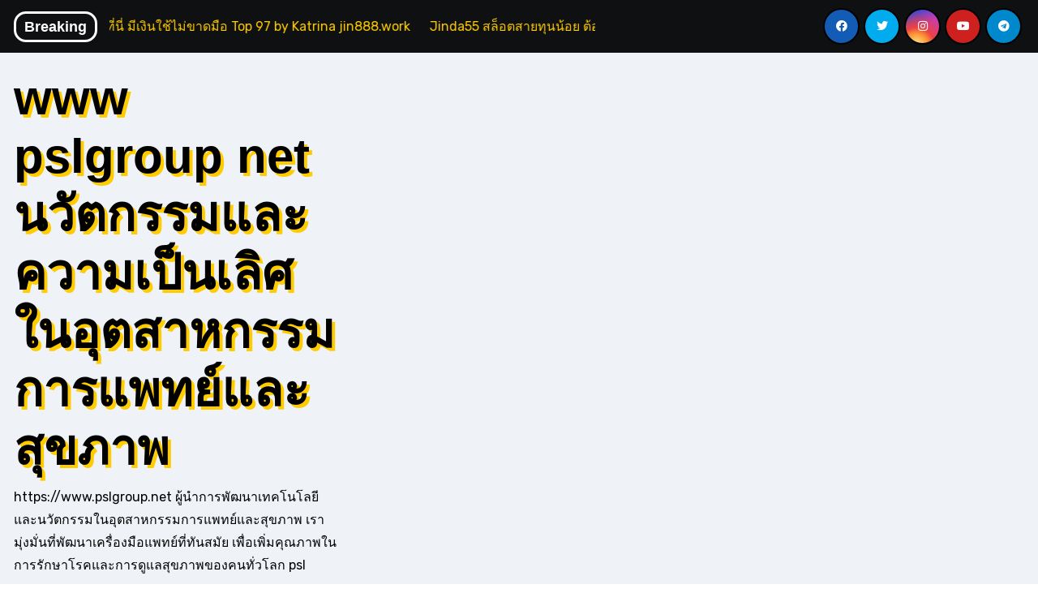

--- FILE ---
content_type: text/html; charset=UTF-8
request_url: https://www.pslgroup.net/category/pg/
body_size: 30300
content:
<!DOCTYPE html>
<html lang="th">
<head>
<meta charset="UTF-8">
<meta name="viewport" content="width=device-width, initial-scale=1">
<link rel="profile" href="https://gmpg.org/xfn/11">
<meta name='robots' content='index, follow, max-image-preview:large, max-snippet:-1, max-video-preview:-1' />

	<!-- This site is optimized with the Yoast SEO Premium plugin v19.2.1 (Yoast SEO v26.8) - https://yoast.com/product/yoast-seo-premium-wordpress/ -->
	<title>PG Archives - www pslgroup net นวัตกรรมและความเป็นเลิศในอุตสาหกรรมการแพทย์และสุขภาพ</title>
	<link rel="canonical" href="https://www.pslgroup.net/category/pg/" />
	<meta property="og:locale" content="th_TH" />
	<meta property="og:type" content="article" />
	<meta property="og:title" content="PG Archives" />
	<meta property="og:url" content="https://www.pslgroup.net/category/pg/" />
	<meta property="og:site_name" content="www pslgroup net นวัตกรรมและความเป็นเลิศในอุตสาหกรรมการแพทย์และสุขภาพ" />
	<meta name="twitter:card" content="summary_large_image" />
	<script type="application/ld+json" class="yoast-schema-graph">{"@context":"https://schema.org","@graph":[{"@type":"CollectionPage","@id":"https://www.pslgroup.net/category/pg/","url":"https://www.pslgroup.net/category/pg/","name":"PG Archives - www pslgroup net นวัตกรรมและความเป็นเลิศในอุตสาหกรรมการแพทย์และสุขภาพ","isPartOf":{"@id":"https://www.pslgroup.net/#website"},"breadcrumb":{"@id":"https://www.pslgroup.net/category/pg/#breadcrumb"},"inLanguage":"th"},{"@type":"BreadcrumbList","@id":"https://www.pslgroup.net/category/pg/#breadcrumb","itemListElement":[{"@type":"ListItem","position":1,"name":"Home","item":"https://www.pslgroup.net/"},{"@type":"ListItem","position":2,"name":"PG"}]},{"@type":"WebSite","@id":"https://www.pslgroup.net/#website","url":"https://www.pslgroup.net/","name":"www pslgroup net นวัตกรรมและความเป็นเลิศในอุตสาหกรรมการแพทย์และสุขภาพ","description":"https://www.pslgroup.net ผู้นำการพัฒนาเทคโนโลยีและนวัตกรรมในอุตสาหกรรมการแพทย์และสุขภาพ เรามุ่งมั่นที่พัฒนาเครื่องมือแพทย์ที่ทันสมัย เพื่อเพิ่มคุณภาพในการรักษาโรคและการดูแลสุขภาพของคนทั่วโลก psl group","potentialAction":[{"@type":"SearchAction","target":{"@type":"EntryPoint","urlTemplate":"https://www.pslgroup.net/?s={search_term_string}"},"query-input":{"@type":"PropertyValueSpecification","valueRequired":true,"valueName":"search_term_string"}}],"inLanguage":"th"}]}</script>
	<!-- / Yoast SEO Premium plugin. -->


<link rel='dns-prefetch' href='//fonts.googleapis.com' />
<link rel="alternate" type="application/rss+xml" title="www pslgroup net นวัตกรรมและความเป็นเลิศในอุตสาหกรรมการแพทย์และสุขภาพ &raquo; ฟีด" href="https://www.pslgroup.net/feed/" />
<link rel="alternate" type="application/rss+xml" title="www pslgroup net นวัตกรรมและความเป็นเลิศในอุตสาหกรรมการแพทย์และสุขภาพ &raquo; ฟีดความเห็น" href="https://www.pslgroup.net/comments/feed/" />
<link rel="alternate" type="application/rss+xml" title="www pslgroup net นวัตกรรมและความเป็นเลิศในอุตสาหกรรมการแพทย์และสุขภาพ &raquo; PG ฟีดหมวดหมู่" href="https://www.pslgroup.net/category/pg/feed/" />
<style id='wp-img-auto-sizes-contain-inline-css' type='text/css'>
img:is([sizes=auto i],[sizes^="auto," i]){contain-intrinsic-size:3000px 1500px}
/*# sourceURL=wp-img-auto-sizes-contain-inline-css */
</style>
<style id='wp-emoji-styles-inline-css' type='text/css'>

	img.wp-smiley, img.emoji {
		display: inline !important;
		border: none !important;
		box-shadow: none !important;
		height: 1em !important;
		width: 1em !important;
		margin: 0 0.07em !important;
		vertical-align: -0.1em !important;
		background: none !important;
		padding: 0 !important;
	}
/*# sourceURL=wp-emoji-styles-inline-css */
</style>
<style id='wp-block-library-inline-css' type='text/css'>
:root{--wp-block-synced-color:#7a00df;--wp-block-synced-color--rgb:122,0,223;--wp-bound-block-color:var(--wp-block-synced-color);--wp-editor-canvas-background:#ddd;--wp-admin-theme-color:#007cba;--wp-admin-theme-color--rgb:0,124,186;--wp-admin-theme-color-darker-10:#006ba1;--wp-admin-theme-color-darker-10--rgb:0,107,160.5;--wp-admin-theme-color-darker-20:#005a87;--wp-admin-theme-color-darker-20--rgb:0,90,135;--wp-admin-border-width-focus:2px}@media (min-resolution:192dpi){:root{--wp-admin-border-width-focus:1.5px}}.wp-element-button{cursor:pointer}:root .has-very-light-gray-background-color{background-color:#eee}:root .has-very-dark-gray-background-color{background-color:#313131}:root .has-very-light-gray-color{color:#eee}:root .has-very-dark-gray-color{color:#313131}:root .has-vivid-green-cyan-to-vivid-cyan-blue-gradient-background{background:linear-gradient(135deg,#00d084,#0693e3)}:root .has-purple-crush-gradient-background{background:linear-gradient(135deg,#34e2e4,#4721fb 50%,#ab1dfe)}:root .has-hazy-dawn-gradient-background{background:linear-gradient(135deg,#faaca8,#dad0ec)}:root .has-subdued-olive-gradient-background{background:linear-gradient(135deg,#fafae1,#67a671)}:root .has-atomic-cream-gradient-background{background:linear-gradient(135deg,#fdd79a,#004a59)}:root .has-nightshade-gradient-background{background:linear-gradient(135deg,#330968,#31cdcf)}:root .has-midnight-gradient-background{background:linear-gradient(135deg,#020381,#2874fc)}:root{--wp--preset--font-size--normal:16px;--wp--preset--font-size--huge:42px}.has-regular-font-size{font-size:1em}.has-larger-font-size{font-size:2.625em}.has-normal-font-size{font-size:var(--wp--preset--font-size--normal)}.has-huge-font-size{font-size:var(--wp--preset--font-size--huge)}.has-text-align-center{text-align:center}.has-text-align-left{text-align:left}.has-text-align-right{text-align:right}.has-fit-text{white-space:nowrap!important}#end-resizable-editor-section{display:none}.aligncenter{clear:both}.items-justified-left{justify-content:flex-start}.items-justified-center{justify-content:center}.items-justified-right{justify-content:flex-end}.items-justified-space-between{justify-content:space-between}.screen-reader-text{border:0;clip-path:inset(50%);height:1px;margin:-1px;overflow:hidden;padding:0;position:absolute;width:1px;word-wrap:normal!important}.screen-reader-text:focus{background-color:#ddd;clip-path:none;color:#444;display:block;font-size:1em;height:auto;left:5px;line-height:normal;padding:15px 23px 14px;text-decoration:none;top:5px;width:auto;z-index:100000}html :where(.has-border-color){border-style:solid}html :where([style*=border-top-color]){border-top-style:solid}html :where([style*=border-right-color]){border-right-style:solid}html :where([style*=border-bottom-color]){border-bottom-style:solid}html :where([style*=border-left-color]){border-left-style:solid}html :where([style*=border-width]){border-style:solid}html :where([style*=border-top-width]){border-top-style:solid}html :where([style*=border-right-width]){border-right-style:solid}html :where([style*=border-bottom-width]){border-bottom-style:solid}html :where([style*=border-left-width]){border-left-style:solid}html :where(img[class*=wp-image-]){height:auto;max-width:100%}:where(figure){margin:0 0 1em}html :where(.is-position-sticky){--wp-admin--admin-bar--position-offset:var(--wp-admin--admin-bar--height,0px)}@media screen and (max-width:600px){html :where(.is-position-sticky){--wp-admin--admin-bar--position-offset:0px}}

/*# sourceURL=wp-block-library-inline-css */
</style><style id='global-styles-inline-css' type='text/css'>
:root{--wp--preset--aspect-ratio--square: 1;--wp--preset--aspect-ratio--4-3: 4/3;--wp--preset--aspect-ratio--3-4: 3/4;--wp--preset--aspect-ratio--3-2: 3/2;--wp--preset--aspect-ratio--2-3: 2/3;--wp--preset--aspect-ratio--16-9: 16/9;--wp--preset--aspect-ratio--9-16: 9/16;--wp--preset--color--black: #000000;--wp--preset--color--cyan-bluish-gray: #abb8c3;--wp--preset--color--white: #ffffff;--wp--preset--color--pale-pink: #f78da7;--wp--preset--color--vivid-red: #cf2e2e;--wp--preset--color--luminous-vivid-orange: #ff6900;--wp--preset--color--luminous-vivid-amber: #fcb900;--wp--preset--color--light-green-cyan: #7bdcb5;--wp--preset--color--vivid-green-cyan: #00d084;--wp--preset--color--pale-cyan-blue: #8ed1fc;--wp--preset--color--vivid-cyan-blue: #0693e3;--wp--preset--color--vivid-purple: #9b51e0;--wp--preset--gradient--vivid-cyan-blue-to-vivid-purple: linear-gradient(135deg,rgb(6,147,227) 0%,rgb(155,81,224) 100%);--wp--preset--gradient--light-green-cyan-to-vivid-green-cyan: linear-gradient(135deg,rgb(122,220,180) 0%,rgb(0,208,130) 100%);--wp--preset--gradient--luminous-vivid-amber-to-luminous-vivid-orange: linear-gradient(135deg,rgb(252,185,0) 0%,rgb(255,105,0) 100%);--wp--preset--gradient--luminous-vivid-orange-to-vivid-red: linear-gradient(135deg,rgb(255,105,0) 0%,rgb(207,46,46) 100%);--wp--preset--gradient--very-light-gray-to-cyan-bluish-gray: linear-gradient(135deg,rgb(238,238,238) 0%,rgb(169,184,195) 100%);--wp--preset--gradient--cool-to-warm-spectrum: linear-gradient(135deg,rgb(74,234,220) 0%,rgb(151,120,209) 20%,rgb(207,42,186) 40%,rgb(238,44,130) 60%,rgb(251,105,98) 80%,rgb(254,248,76) 100%);--wp--preset--gradient--blush-light-purple: linear-gradient(135deg,rgb(255,206,236) 0%,rgb(152,150,240) 100%);--wp--preset--gradient--blush-bordeaux: linear-gradient(135deg,rgb(254,205,165) 0%,rgb(254,45,45) 50%,rgb(107,0,62) 100%);--wp--preset--gradient--luminous-dusk: linear-gradient(135deg,rgb(255,203,112) 0%,rgb(199,81,192) 50%,rgb(65,88,208) 100%);--wp--preset--gradient--pale-ocean: linear-gradient(135deg,rgb(255,245,203) 0%,rgb(182,227,212) 50%,rgb(51,167,181) 100%);--wp--preset--gradient--electric-grass: linear-gradient(135deg,rgb(202,248,128) 0%,rgb(113,206,126) 100%);--wp--preset--gradient--midnight: linear-gradient(135deg,rgb(2,3,129) 0%,rgb(40,116,252) 100%);--wp--preset--font-size--small: 13px;--wp--preset--font-size--medium: 20px;--wp--preset--font-size--large: 36px;--wp--preset--font-size--x-large: 42px;--wp--preset--spacing--20: 0.44rem;--wp--preset--spacing--30: 0.67rem;--wp--preset--spacing--40: 1rem;--wp--preset--spacing--50: 1.5rem;--wp--preset--spacing--60: 2.25rem;--wp--preset--spacing--70: 3.38rem;--wp--preset--spacing--80: 5.06rem;--wp--preset--shadow--natural: 6px 6px 9px rgba(0, 0, 0, 0.2);--wp--preset--shadow--deep: 12px 12px 50px rgba(0, 0, 0, 0.4);--wp--preset--shadow--sharp: 6px 6px 0px rgba(0, 0, 0, 0.2);--wp--preset--shadow--outlined: 6px 6px 0px -3px rgb(255, 255, 255), 6px 6px rgb(0, 0, 0);--wp--preset--shadow--crisp: 6px 6px 0px rgb(0, 0, 0);}:where(.is-layout-flex){gap: 0.5em;}:where(.is-layout-grid){gap: 0.5em;}body .is-layout-flex{display: flex;}.is-layout-flex{flex-wrap: wrap;align-items: center;}.is-layout-flex > :is(*, div){margin: 0;}body .is-layout-grid{display: grid;}.is-layout-grid > :is(*, div){margin: 0;}:where(.wp-block-columns.is-layout-flex){gap: 2em;}:where(.wp-block-columns.is-layout-grid){gap: 2em;}:where(.wp-block-post-template.is-layout-flex){gap: 1.25em;}:where(.wp-block-post-template.is-layout-grid){gap: 1.25em;}.has-black-color{color: var(--wp--preset--color--black) !important;}.has-cyan-bluish-gray-color{color: var(--wp--preset--color--cyan-bluish-gray) !important;}.has-white-color{color: var(--wp--preset--color--white) !important;}.has-pale-pink-color{color: var(--wp--preset--color--pale-pink) !important;}.has-vivid-red-color{color: var(--wp--preset--color--vivid-red) !important;}.has-luminous-vivid-orange-color{color: var(--wp--preset--color--luminous-vivid-orange) !important;}.has-luminous-vivid-amber-color{color: var(--wp--preset--color--luminous-vivid-amber) !important;}.has-light-green-cyan-color{color: var(--wp--preset--color--light-green-cyan) !important;}.has-vivid-green-cyan-color{color: var(--wp--preset--color--vivid-green-cyan) !important;}.has-pale-cyan-blue-color{color: var(--wp--preset--color--pale-cyan-blue) !important;}.has-vivid-cyan-blue-color{color: var(--wp--preset--color--vivid-cyan-blue) !important;}.has-vivid-purple-color{color: var(--wp--preset--color--vivid-purple) !important;}.has-black-background-color{background-color: var(--wp--preset--color--black) !important;}.has-cyan-bluish-gray-background-color{background-color: var(--wp--preset--color--cyan-bluish-gray) !important;}.has-white-background-color{background-color: var(--wp--preset--color--white) !important;}.has-pale-pink-background-color{background-color: var(--wp--preset--color--pale-pink) !important;}.has-vivid-red-background-color{background-color: var(--wp--preset--color--vivid-red) !important;}.has-luminous-vivid-orange-background-color{background-color: var(--wp--preset--color--luminous-vivid-orange) !important;}.has-luminous-vivid-amber-background-color{background-color: var(--wp--preset--color--luminous-vivid-amber) !important;}.has-light-green-cyan-background-color{background-color: var(--wp--preset--color--light-green-cyan) !important;}.has-vivid-green-cyan-background-color{background-color: var(--wp--preset--color--vivid-green-cyan) !important;}.has-pale-cyan-blue-background-color{background-color: var(--wp--preset--color--pale-cyan-blue) !important;}.has-vivid-cyan-blue-background-color{background-color: var(--wp--preset--color--vivid-cyan-blue) !important;}.has-vivid-purple-background-color{background-color: var(--wp--preset--color--vivid-purple) !important;}.has-black-border-color{border-color: var(--wp--preset--color--black) !important;}.has-cyan-bluish-gray-border-color{border-color: var(--wp--preset--color--cyan-bluish-gray) !important;}.has-white-border-color{border-color: var(--wp--preset--color--white) !important;}.has-pale-pink-border-color{border-color: var(--wp--preset--color--pale-pink) !important;}.has-vivid-red-border-color{border-color: var(--wp--preset--color--vivid-red) !important;}.has-luminous-vivid-orange-border-color{border-color: var(--wp--preset--color--luminous-vivid-orange) !important;}.has-luminous-vivid-amber-border-color{border-color: var(--wp--preset--color--luminous-vivid-amber) !important;}.has-light-green-cyan-border-color{border-color: var(--wp--preset--color--light-green-cyan) !important;}.has-vivid-green-cyan-border-color{border-color: var(--wp--preset--color--vivid-green-cyan) !important;}.has-pale-cyan-blue-border-color{border-color: var(--wp--preset--color--pale-cyan-blue) !important;}.has-vivid-cyan-blue-border-color{border-color: var(--wp--preset--color--vivid-cyan-blue) !important;}.has-vivid-purple-border-color{border-color: var(--wp--preset--color--vivid-purple) !important;}.has-vivid-cyan-blue-to-vivid-purple-gradient-background{background: var(--wp--preset--gradient--vivid-cyan-blue-to-vivid-purple) !important;}.has-light-green-cyan-to-vivid-green-cyan-gradient-background{background: var(--wp--preset--gradient--light-green-cyan-to-vivid-green-cyan) !important;}.has-luminous-vivid-amber-to-luminous-vivid-orange-gradient-background{background: var(--wp--preset--gradient--luminous-vivid-amber-to-luminous-vivid-orange) !important;}.has-luminous-vivid-orange-to-vivid-red-gradient-background{background: var(--wp--preset--gradient--luminous-vivid-orange-to-vivid-red) !important;}.has-very-light-gray-to-cyan-bluish-gray-gradient-background{background: var(--wp--preset--gradient--very-light-gray-to-cyan-bluish-gray) !important;}.has-cool-to-warm-spectrum-gradient-background{background: var(--wp--preset--gradient--cool-to-warm-spectrum) !important;}.has-blush-light-purple-gradient-background{background: var(--wp--preset--gradient--blush-light-purple) !important;}.has-blush-bordeaux-gradient-background{background: var(--wp--preset--gradient--blush-bordeaux) !important;}.has-luminous-dusk-gradient-background{background: var(--wp--preset--gradient--luminous-dusk) !important;}.has-pale-ocean-gradient-background{background: var(--wp--preset--gradient--pale-ocean) !important;}.has-electric-grass-gradient-background{background: var(--wp--preset--gradient--electric-grass) !important;}.has-midnight-gradient-background{background: var(--wp--preset--gradient--midnight) !important;}.has-small-font-size{font-size: var(--wp--preset--font-size--small) !important;}.has-medium-font-size{font-size: var(--wp--preset--font-size--medium) !important;}.has-large-font-size{font-size: var(--wp--preset--font-size--large) !important;}.has-x-large-font-size{font-size: var(--wp--preset--font-size--x-large) !important;}
/*# sourceURL=global-styles-inline-css */
</style>

<style id='classic-theme-styles-inline-css' type='text/css'>
/*! This file is auto-generated */
.wp-block-button__link{color:#fff;background-color:#32373c;border-radius:9999px;box-shadow:none;text-decoration:none;padding:calc(.667em + 2px) calc(1.333em + 2px);font-size:1.125em}.wp-block-file__button{background:#32373c;color:#fff;text-decoration:none}
/*# sourceURL=/wp-includes/css/classic-themes.min.css */
</style>
<link rel='stylesheet' id='dashicons-css' href='https://www.pslgroup.net/wp-includes/css/dashicons.min.css?ver=6.9' type='text/css' media='all' />
<link rel='stylesheet' id='admin-bar-css' href='https://www.pslgroup.net/wp-includes/css/admin-bar.min.css?ver=6.9' type='text/css' media='all' />
<style id='admin-bar-inline-css' type='text/css'>

    /* Hide CanvasJS credits for P404 charts specifically */
    #p404RedirectChart .canvasjs-chart-credit {
        display: none !important;
    }
    
    #p404RedirectChart canvas {
        border-radius: 6px;
    }

    .p404-redirect-adminbar-weekly-title {
        font-weight: bold;
        font-size: 14px;
        color: #fff;
        margin-bottom: 6px;
    }

    #wpadminbar #wp-admin-bar-p404_free_top_button .ab-icon:before {
        content: "\f103";
        color: #dc3545;
        top: 3px;
    }
    
    #wp-admin-bar-p404_free_top_button .ab-item {
        min-width: 80px !important;
        padding: 0px !important;
    }
    
    /* Ensure proper positioning and z-index for P404 dropdown */
    .p404-redirect-adminbar-dropdown-wrap { 
        min-width: 0; 
        padding: 0;
        position: static !important;
    }
    
    #wpadminbar #wp-admin-bar-p404_free_top_button_dropdown {
        position: static !important;
    }
    
    #wpadminbar #wp-admin-bar-p404_free_top_button_dropdown .ab-item {
        padding: 0 !important;
        margin: 0 !important;
    }
    
    .p404-redirect-dropdown-container {
        min-width: 340px;
        padding: 18px 18px 12px 18px;
        background: #23282d !important;
        color: #fff;
        border-radius: 12px;
        box-shadow: 0 8px 32px rgba(0,0,0,0.25);
        margin-top: 10px;
        position: relative !important;
        z-index: 999999 !important;
        display: block !important;
        border: 1px solid #444;
    }
    
    /* Ensure P404 dropdown appears on hover */
    #wpadminbar #wp-admin-bar-p404_free_top_button .p404-redirect-dropdown-container { 
        display: none !important;
    }
    
    #wpadminbar #wp-admin-bar-p404_free_top_button:hover .p404-redirect-dropdown-container { 
        display: block !important;
    }
    
    #wpadminbar #wp-admin-bar-p404_free_top_button:hover #wp-admin-bar-p404_free_top_button_dropdown .p404-redirect-dropdown-container {
        display: block !important;
    }
    
    .p404-redirect-card {
        background: #2c3338;
        border-radius: 8px;
        padding: 18px 18px 12px 18px;
        box-shadow: 0 2px 8px rgba(0,0,0,0.07);
        display: flex;
        flex-direction: column;
        align-items: flex-start;
        border: 1px solid #444;
    }
    
    .p404-redirect-btn {
        display: inline-block;
        background: #dc3545;
        color: #fff !important;
        font-weight: bold;
        padding: 5px 22px;
        border-radius: 8px;
        text-decoration: none;
        font-size: 17px;
        transition: background 0.2s, box-shadow 0.2s;
        margin-top: 8px;
        box-shadow: 0 2px 8px rgba(220,53,69,0.15);
        text-align: center;
        line-height: 1.6;
    }
    
    .p404-redirect-btn:hover {
        background: #c82333;
        color: #fff !important;
        box-shadow: 0 4px 16px rgba(220,53,69,0.25);
    }
    
    /* Prevent conflicts with other admin bar dropdowns */
    #wpadminbar .ab-top-menu > li:hover > .ab-item,
    #wpadminbar .ab-top-menu > li.hover > .ab-item {
        z-index: auto;
    }
    
    #wpadminbar #wp-admin-bar-p404_free_top_button:hover > .ab-item {
        z-index: 999998 !important;
    }
    
/*# sourceURL=admin-bar-inline-css */
</style>
<link rel='stylesheet' id='contact-form-7-css' href='https://www.pslgroup.net/wp-content/plugins/contact-form-7/includes/css/styles.css?ver=6.1.4' type='text/css' media='all' />
<link rel='stylesheet' id='PageBuilderSandwich-css' href='https://www.pslgroup.net/wp-content/plugins/page-builder-sandwich/page_builder_sandwich/css/style.min.css?ver=5.1.0' type='text/css' media='all' />
<link rel='stylesheet' id='tranzly-css' href='https://www.pslgroup.net/wp-content/plugins/tranzly/includes/assets/css/tranzly.css?ver=2.0.0' type='text/css' media='all' />
<link rel='stylesheet' id='wp-show-posts-css' href='https://www.pslgroup.net/wp-content/plugins/wp-show-posts/css/wp-show-posts-min.css?ver=1.1.6' type='text/css' media='all' />
<link rel='stylesheet' id='blogarise-fonts-css' href='//fonts.googleapis.com/css?family=Rubik%3A400%2C500%2C700%7COutfit+Sans%3A400%2C500%2C700%26display%3Dswap&#038;subset=latin%2Clatin-ext' type='text/css' media='all' />
<link rel='stylesheet' id='blogarise-google-fonts-css' href='//fonts.googleapis.com/css?family=ABeeZee%7CAbel%7CAbril+Fatface%7CAclonica%7CAcme%7CActor%7CAdamina%7CAdvent+Pro%7CAguafina+Script%7CAkronim%7CAladin%7CAldrich%7CAlef%7CAlegreya%7CAlegreya+SC%7CAlegreya+Sans%7CAlegreya+Sans+SC%7CAlex+Brush%7CAlfa+Slab+One%7CAlice%7CAlike%7CAlike+Angular%7CAllan%7CAllerta%7CAllerta+Stencil%7CAllura%7CAlmendra%7CAlmendra+Display%7CAlmendra+SC%7CAmarante%7CAmaranth%7CAmatic+SC%7CAmatica+SC%7CAmethysta%7CAmiko%7CAmiri%7CAmita%7CAnaheim%7CAndada%7CAndika%7CAngkor%7CAnnie+Use+Your+Telescope%7CAnonymous+Pro%7CAntic%7CAntic+Didone%7CAntic+Slab%7CAnton%7CArapey%7CArbutus%7CArbutus+Slab%7CArchitects+Daughter%7CArchivo+Black%7CArchivo+Narrow%7CAref+Ruqaa%7CArima+Madurai%7CArimo%7CArizonia%7CArmata%7CArtifika%7CArvo%7CArya%7CAsap%7CAsar%7CAsset%7CAssistant%7CAstloch%7CAsul%7CAthiti%7CAtma%7CAtomic+Age%7CAubrey%7CAudiowide%7CAutour+One%7CAverage%7CAverage+Sans%7CAveria+Gruesa+Libre%7CAveria+Libre%7CAveria+Sans+Libre%7CAveria+Serif+Libre%7CBad+Script%7CBaloo%7CBaloo+Bhai%7CBaloo+Da%7CBaloo+Thambi%7CBalthazar%7CBangers%7CBasic%7CBattambang%7CBaumans%7CBayon%7CBelgrano%7CBelleza%7CBenchNine%7CBentham%7CBerkshire+Swash%7CBevan%7CBigelow+Rules%7CBigshot+One%7CBilbo%7CBilbo+Swash+Caps%7CBioRhyme%7CBioRhyme+Expanded%7CBiryani%7CBitter%7CBlack+Ops+One%7CBokor%7CBonbon%7CBoogaloo%7CBowlby+One%7CBowlby+One+SC%7CBrawler%7CBree+Serif%7CBubblegum+Sans%7CBubbler+One%7CBuda%7CBuenard%7CBungee%7CBungee+Hairline%7CBungee+Inline%7CBungee+Outline%7CBungee+Shade%7CButcherman%7CButterfly+Kids%7CCabin%7CCabin+Condensed%7CCabin+Sketch%7CCaesar+Dressing%7CCagliostro%7CCairo%7CCalligraffitti%7CCambay%7CCambo%7CCandal%7CCantarell%7CCantata+One%7CCantora+One%7CCapriola%7CCardo%7CCarme%7CCarrois+Gothic%7CCarrois+Gothic+SC%7CCarter+One%7CCatamaran%7CCaudex%7CCaveat%7CCaveat+Brush%7CCedarville+Cursive%7CCeviche+One%7CChanga%7CChanga+One%7CChango%7CChathura%7CChau+Philomene+One%7CChela+One%7CChelsea+Market%7CChenla%7CCherry+Cream+Soda%7CCherry+Swash%7CChewy%7CChicle%7CChivo%7CChonburi%7CCinzel%7CCinzel+Decorative%7CClicker+Script%7CCoda%7CCoda+Caption%7CCodystar%7CCoiny%7CCombo%7CComfortaa%7CComing+Soon%7CConcert+One%7CCondiment%7CContent%7CContrail+One%7CConvergence%7CCookie%7CCopse%7CCorben%7CCormorant%7CCormorant+Garamond%7CCormorant+Infant%7CCormorant+SC%7CCormorant+Unicase%7CCormorant+Upright%7CCourgette%7CCousine%7CCoustard%7CCovered+By+Your+Grace%7CCrafty+Girls%7CCreepster%7CCrete+Round%7CCrimson+Text%7CCroissant+One%7CCrushed%7CCuprum%7CCutive%7CCutive+Mono%7CDamion%7CDancing+Script%7CDangrek%7CDavid+Libre%7CDawning+of+a+New+Day%7CDays+One%7CDekko%7CDelius%7CDelius+Swash+Caps%7CDelius+Unicase%7CDella+Respira%7CDenk+One%7CDevonshire%7CDhurjati%7CDidact+Gothic%7CDiplomata%7CDiplomata+SC%7CDomine%7CDonegal+One%7CDoppio+One%7CDorsa%7CDosis%7CDr+Sugiyama%7CDroid+Sans%7CDroid+Sans+Mono%7CDroid+Serif%7CDuru+Sans%7CDynalight%7CEB+Garamond%7CEagle+Lake%7CEater%7CEconomica%7CEczar%7CEk+Mukta%7CEl+Messiri%7CElectrolize%7CElsie%7CElsie+Swash+Caps%7CEmblema+One%7CEmilys+Candy%7CEngagement%7CEnglebert%7CEnriqueta%7CErica+One%7CEsteban%7CEuphoria+Script%7CEwert%7CExo%7CExo+2%7CExpletus+Sans%7CFanwood+Text%7CFarsan%7CFascinate%7CFascinate+Inline%7CFaster+One%7CFasthand%7CFauna+One%7CFederant%7CFedero%7CFelipa%7CFenix%7CFinger+Paint%7CFira+Mono%7CFira+Sans%7CFjalla+One%7CFjord+One%7CFlamenco%7CFlavors%7CFondamento%7CFontdiner+Swanky%7CForum%7CFrancois+One%7CFrank+Ruhl+Libre%7CFreckle+Face%7CFredericka+the+Great%7CFredoka+One%7CFreehand%7CFresca%7CFrijole%7CFruktur%7CFugaz+One%7CGFS+Didot%7CGFS+Neohellenic%7CGabriela%7CGafata%7CGalada%7CGaldeano%7CGalindo%7CGentium+Basic%7CGentium+Book+Basic%7CGeo%7CGeostar%7CGeostar+Fill%7CGermania+One%7CGidugu%7CGilda+Display%7CGive+You+Glory%7CGlass+Antiqua%7CGlegoo%7CGloria+Hallelujah%7CGoblin+One%7CGochi+Hand%7CGorditas%7CGoudy+Bookletter+1911%7CGraduate%7CGrand+Hotel%7CGravitas+One%7CGreat+Vibes%7CGriffy%7CGruppo%7CGudea%7CGurajada%7CHabibi%7CHalant%7CHammersmith+One%7CHanalei%7CHanalei+Fill%7CHandlee%7CHanuman%7CHappy+Monkey%7CHarmattan%7CHeadland+One%7CHeebo%7CHenny+Penny%7CHerr+Von+Muellerhoff%7CHind%7CHind+Guntur%7CHind+Madurai%7CHind+Siliguri%7CHind+Vadodara%7CHoltwood+One+SC%7CHomemade+Apple%7CHomenaje%7CIM+Fell+DW+Pica%7CIM+Fell+DW+Pica+SC%7CIM+Fell+Double+Pica%7CIM+Fell+Double+Pica+SC%7CIM+Fell+English%7CIM+Fell+English+SC%7CIM+Fell+French+Canon%7CIM+Fell+French+Canon+SC%7CIM+Fell+Great+Primer%7CIM+Fell+Great+Primer+SC%7CIceberg%7CIceland%7CImprima%7CInconsolata%7CInder%7CIndie+Flower%7CInika%7CInknut+Antiqua%7CIrish+Grover%7CIstok+Web%7CItaliana%7CItalianno%7CItim%7CJacques+Francois%7CJacques+Francois+Shadow%7CJaldi%7CJim+Nightshade%7CJockey+One%7CJolly+Lodger%7CJomhuria%7CJosefin+Sans%7CJosefin+Slab%7CJoti+One%7CJudson%7CJulee%7CJulius+Sans+One%7CJunge%7CJura%7CJust+Another+Hand%7CJust+Me+Again+Down+Here%7CKadwa%7CKalam%7CKameron%7CKanit%7CKantumruy%7CKarla%7CKarma%7CKatibeh%7CKaushan+Script%7CKavivanar%7CKavoon%7CKdam+Thmor%7CKeania+One%7CKelly+Slab%7CKenia%7CKhand%7CKhmer%7CKhula%7CKite+One%7CKnewave%7CKotta+One%7CKoulen%7CKranky%7CKreon%7CKristi%7CKrona+One%7CKumar+One%7CKumar+One+Outline%7CKurale%7CLa+Belle+Aurore%7CLaila%7CLakki+Reddy%7CLalezar%7CLancelot%7CLateef%7CLato%7CLeague+Script%7CLeckerli+One%7CLedger%7CLekton%7CLemon%7CLemonada%7CLibre+Baskerville%7CLibre+Franklin%7CLife+Savers%7CLilita+One%7CLily+Script+One%7CLimelight%7CLinden+Hill%7CLobster%7CLobster+Two%7CLondrina+Outline%7CLondrina+Shadow%7CLondrina+Sketch%7CLondrina+Solid%7CLora%7CLove+Ya+Like+A+Sister%7CLoved+by+the+King%7CLovers+Quarrel%7CLuckiest+Guy%7CLusitana%7CLustria%7CMacondo%7CMacondo+Swash+Caps%7CMada%7CMagra%7CMaiden+Orange%7CMaitree%7CMako%7CMallanna%7CMandali%7CMarcellus%7CMarcellus+SC%7CMarck+Script%7CMargarine%7CMarko+One%7CMarmelad%7CMartel%7CMartel+Sans%7CMarvel%7CMate%7CMate+SC%7CMaven+Pro%7CMcLaren%7CMeddon%7CMedievalSharp%7CMedula+One%7CMeera+Inimai%7CMegrim%7CMeie+Script%7CMerienda%7CMerienda+One%7CMerriweather%7CMerriweather+Sans%7CMetal%7CMetal+Mania%7CMetamorphous%7CMetrophobic%7CMichroma%7CMilonga%7CMiltonian%7CMiltonian+Tattoo%7CMiniver%7CMiriam+Libre%7CMirza%7CMiss+Fajardose%7CMitr%7CModak%7CModern+Antiqua%7CMogra%7CMolengo%7CMolle%7CMonda%7CMonofett%7CMonoton%7CMonsieur+La+Doulaise%7CMontaga%7CMontez%7CMontserrat%7CMontserrat+Alternates%7CMontserrat+Subrayada%7CMoul%7CMoulpali%7CMountains+of+Christmas%7CMouse+Memoirs%7CMr+Bedfort%7CMr+Dafoe%7CMr+De+Haviland%7CMrs+Saint+Delafield%7CMrs+Sheppards%7CMukta+Vaani%7CMuli%7CMystery+Quest%7CNTR%7CNeucha%7CNeuton%7CNew+Rocker%7CNews+Cycle%7CNiconne%7CNixie+One%7CNobile%7CNokora%7CNorican%7CNosifer%7CNothing+You+Could+Do%7CNoticia+Text%7CNoto+Sans%7CNoto+Serif%7CNova+Cut%7CNova+Flat%7CNova+Mono%7CNova+Oval%7CNova+Round%7CNova+Script%7CNova+Slim%7CNova+Square%7CNumans%7CNunito%7COdor+Mean+Chey%7COffside%7COld+Standard+TT%7COldenburg%7COleo+Script%7COleo+Script+Swash+Caps%7COpen+Sans%7COpen+Sans+Condensed%7COranienbaum%7COrbitron%7COregano%7COrienta%7COriginal+Surfer%7COswald%7COver+the+Rainbow%7COverlock%7COverlock+SC%7COvo%7COxygen%7COxygen+Mono%7CPT+Mono%7CPT+Sans%7CPT+Sans+Caption%7CPT+Sans+Narrow%7CPT+Serif%7CPT+Serif+Caption%7CPacifico%7CPalanquin%7CPalanquin+Dark%7CPaprika%7CParisienne%7CPassero+One%7CPassion+One%7CPathway+Gothic+One%7CPatrick+Hand%7CPatrick+Hand+SC%7CPattaya%7CPatua+One%7CPavanam%7CPaytone+One%7CPeddana%7CPeralta%7CPermanent+Marker%7CPetit+Formal+Script%7CPetrona%7CPhilosopher%7CPiedra%7CPinyon+Script%7CPirata+One%7CPlaster%7CPlay%7CPlayball%7CPlayfair+Display%7CPlayfair+Display+SC%7CPodkova%7CPoiret+One%7CPoller+One%7CPoly%7CPompiere%7CPontano+Sans%7CPoppins%7CPort+Lligat+Sans%7CPort+Lligat+Slab%7CPragati+Narrow%7CPrata%7CPreahvihear%7CPress+Start+2P%7CPridi%7CPrincess+Sofia%7CProciono%7CPrompt%7CProsto+One%7CProza+Libre%7CPuritan%7CPurple+Purse%7CQuando%7CQuantico%7CQuattrocento%7CQuattrocento+Sans%7CQuestrial%7CQuicksand%7CQuintessential%7CQwigley%7CRacing+Sans+One%7CRadley%7CRajdhani%7CRakkas%7CRaleway%7CRaleway+Dots%7CRamabhadra%7CRamaraja%7CRambla%7CRammetto+One%7CRanchers%7CRancho%7CRanga%7CRasa%7CRationale%7CRavi+Prakash%7CRedressed%7CReem+Kufi%7CReenie+Beanie%7CRevalia%7CRhodium+Libre%7CRibeye%7CRibeye+Marrow%7CRighteous%7CRisque%7CRoboto%7CRoboto+Condensed%7CRoboto+Mono%7CRoboto+Slab%7CRochester%7CRock+Salt%7CRokkitt%7CRomanesco%7CRopa+Sans%7CRosario%7CRosarivo%7CRouge+Script%7CRozha+One%7CRubik%7CRubik+Mono+One%7CRubik+One%7CRuda%7CRufina%7CRuge+Boogie%7CRuluko%7CRum+Raisin%7CRuslan+Display%7CRusso+One%7CRuthie%7CRye%7CSacramento%7CSahitya%7CSail%7CSalsa%7CSanchez%7CSancreek%7CSansita+One%7CSarala%7CSarina%7CSarpanch%7CSatisfy%7CScada%7CScheherazade%7CSchoolbell%7CScope+One%7CSeaweed+Script%7CSecular+One%7CSevillana%7CSeymour+One%7CShadows+Into+Light%7CShadows+Into+Light+Two%7CShanti%7CShare%7CShare+Tech%7CShare+Tech+Mono%7CShojumaru%7CShort+Stack%7CShrikhand%7CSiemreap%7CSigmar+One%7CSignika%7CSignika+Negative%7CSimonetta%7CSintony%7CSirin+Stencil%7CSix+Caps%7CSkranji%7CSlabo+13px%7CSlabo+27px%7CSlackey%7CSmokum%7CSmythe%7CSniglet%7CSnippet%7CSnowburst+One%7CSofadi+One%7CSofia%7CSonsie+One%7CSorts+Mill+Goudy%7CSource+Code+Pro%7CSource+Sans+Pro%7CSource+Serif+Pro%7CSpace+Mono%7CSpecial+Elite%7CSpicy+Rice%7CSpinnaker%7CSpirax%7CSquada+One%7CSree+Krushnadevaraya%7CSriracha%7CStalemate%7CStalinist+One%7CStardos+Stencil%7CStint+Ultra+Condensed%7CStint+Ultra+Expanded%7CStoke%7CStrait%7CSue+Ellen+Francisco%7CSuez+One%7CSumana%7CSunshiney%7CSupermercado+One%7CSura%7CSuranna%7CSuravaram%7CSuwannaphum%7CSwanky+and+Moo+Moo%7CSyncopate%7CTangerine%7CTaprom%7CTauri%7CTaviraj%7CTeko%7CTelex%7CTenali+Ramakrishna%7CTenor+Sans%7CText+Me+One%7CThe+Girl+Next+Door%7CTienne%7CTillana%7CTimmana%7CTinos%7CTitan+One%7CTitillium+Web%7CTrade+Winds%7CTrirong%7CTrocchi%7CTrochut%7CTrykker%7CTulpen+One%7CUbuntu%7CUbuntu+Condensed%7CUbuntu+Mono%7CUltra%7CUncial+Antiqua%7CUnderdog%7CUnica+One%7CUnifrakturCook%7CUnifrakturMaguntia%7CUnkempt%7CUnlock%7CUnna%7CVT323%7CVampiro+One%7CVarela%7CVarela+Round%7CVast+Shadow%7CVesper+Libre%7CVibur%7CVidaloka%7CViga%7CVoces%7CVolkhov%7CVollkorn%7CVoltaire%7CWaiting+for+the+Sunrise%7CWallpoet%7CWalter+Turncoat%7CWarnes%7CWellfleet%7CWendy+One%7CWire+One%7CWork+Sans%7CYanone+Kaffeesatz%7CYantramanav%7CYatra+One%7CYellowtail%7CYeseva+One%7CYesteryear%7CYrsa%7CZeyada&#038;subset=latin%2Clatin-ext' type='text/css' media='all' />
<link rel='stylesheet' id='bootstrap-css' href='https://www.pslgroup.net/wp-content/themes/blogarise/css/bootstrap.css?ver=6.9' type='text/css' media='all' />
<link rel='stylesheet' id='blogarise-style-css' href='https://www.pslgroup.net/wp-content/themes/blogarise/style.css?ver=6.9' type='text/css' media='all' />
<link rel='stylesheet' id='blogarise-default-css' href='https://www.pslgroup.net/wp-content/themes/blogarise/css/colors/default.css?ver=6.9' type='text/css' media='all' />
<link rel='stylesheet' id='all-css-css' href='https://www.pslgroup.net/wp-content/themes/blogarise/css/all.css?ver=6.9' type='text/css' media='all' />
<link rel='stylesheet' id='dark-css' href='https://www.pslgroup.net/wp-content/themes/blogarise/css/colors/dark.css?ver=6.9' type='text/css' media='all' />
<link rel='stylesheet' id='swiper-bundle-css-css' href='https://www.pslgroup.net/wp-content/themes/blogarise/css/swiper-bundle.css?ver=6.9' type='text/css' media='all' />
<link rel='stylesheet' id='smartmenus-css' href='https://www.pslgroup.net/wp-content/themes/blogarise/css/jquery.smartmenus.bootstrap.css?ver=6.9' type='text/css' media='all' />
<link rel='stylesheet' id='animate-css' href='https://www.pslgroup.net/wp-content/themes/blogarise/css/animate.css?ver=6.9' type='text/css' media='all' />
<link rel='stylesheet' id='booster-extension-social-icons-css' href='https://www.pslgroup.net/wp-content/plugins/booster-extension/assets/css/social-icons.min.css?ver=6.9' type='text/css' media='all' />
<link rel='stylesheet' id='booster-extension-style-css' href='https://www.pslgroup.net/wp-content/plugins/booster-extension/assets/css/style.css?ver=6.9' type='text/css' media='all' />
<script type="text/javascript" id="PageBuilderSandwich-js-extra">
/* <![CDATA[ */
var pbsFrontendParams = {"theme_name":"blogarise","map_api_key":""};
//# sourceURL=PageBuilderSandwich-js-extra
/* ]]> */
</script>
<script type="text/javascript" src="https://www.pslgroup.net/wp-content/plugins/page-builder-sandwich/page_builder_sandwich/js/min/frontend-min.js?ver=5.1.0" id="PageBuilderSandwich-js"></script>
<script type="text/javascript" src="https://www.pslgroup.net/wp-includes/js/jquery/jquery.min.js?ver=3.7.1" id="jquery-core-js"></script>
<script type="text/javascript" src="https://www.pslgroup.net/wp-includes/js/jquery/jquery-migrate.min.js?ver=3.4.1" id="jquery-migrate-js"></script>
<script type="text/javascript" id="tranzly-js-extra">
/* <![CDATA[ */
var tranzly_plugin_vars = {"ajaxurl":"https://www.pslgroup.net/wp-admin/admin-ajax.php","plugin_url":"https://www.pslgroup.net/wp-content/plugins/tranzly/includes/","site_url":"https://www.pslgroup.net"};
//# sourceURL=tranzly-js-extra
/* ]]> */
</script>
<script type="text/javascript" src="https://www.pslgroup.net/wp-content/plugins/tranzly/includes/assets/js/tranzly.js?ver=2.0.0" id="tranzly-js"></script>
<script type="text/javascript" src="https://www.pslgroup.net/wp-content/themes/blogarise/js/navigation.js?ver=6.9" id="blogarise-navigation-js"></script>
<script type="text/javascript" src="https://www.pslgroup.net/wp-content/themes/blogarise/js/bootstrap.js?ver=6.9" id="blogarise_bootstrap_script-js"></script>
<script type="text/javascript" src="https://www.pslgroup.net/wp-content/themes/blogarise/js/swiper-bundle.js?ver=6.9" id="swiper-bundle-js"></script>
<script type="text/javascript" src="https://www.pslgroup.net/wp-content/themes/blogarise/js/main.js?ver=6.9" id="blogarise_main-js-js"></script>
<script type="text/javascript" src="https://www.pslgroup.net/wp-content/themes/blogarise/js/sticksy.min.js?ver=6.9" id="sticksy-js-js"></script>
<script type="text/javascript" src="https://www.pslgroup.net/wp-content/themes/blogarise/js/jquery.smartmenus.js?ver=6.9" id="smartmenus-js-js"></script>
<script type="text/javascript" src="https://www.pslgroup.net/wp-content/themes/blogarise/js/jquery.smartmenus.bootstrap.js?ver=6.9" id="bootstrap-smartmenus-js-js"></script>
<script type="text/javascript" src="https://www.pslgroup.net/wp-content/themes/blogarise/js/jquery.marquee.js?ver=6.9" id="blogarise-marquee-js-js"></script>
<link rel="https://api.w.org/" href="https://www.pslgroup.net/wp-json/" /><link rel="alternate" title="JSON" type="application/json" href="https://www.pslgroup.net/wp-json/wp/v2/categories/18" /><link rel="EditURI" type="application/rsd+xml" title="RSD" href="https://www.pslgroup.net/xmlrpc.php?rsd" />
<meta name="generator" content="WordPress 6.9" />
<style>
  .bs-blog-post p:nth-of-type(1)::first-letter {
    display: none;
}
</style>
<style type="text/css" id="custom-background-css">
    .wrapper { background-color: ##eee; }
</style>
<style type="text/css">.recentcomments a{display:inline !important;padding:0 !important;margin:0 !important;}</style>    <style type="text/css">
            .site-title a,
        .site-description {
            color: #000;
        }

        .site-branding-text .site-title a {
                font-size: px;
            }

            @media only screen and (max-width: 640px) {
                .site-branding-text .site-title a {
                    font-size: 26px;

                }
            }

            @media only screen and (max-width: 375px) {
                .site-branding-text .site-title a {
                    font-size: 26px;

                }
            }

        </style>
    </head>
<body class="archive category category-pg category-18 wp-theme-blogarise booster-extension hfeed  ta-hide-date-author-in-list" >
<div id="page" class="site">
<a class="skip-link screen-reader-text" href="#content">
Skip to content</a>

<!--wrapper-->
<div class="wrapper" id="custom-background-css">
        <!--==================== TOP BAR ====================-->
        <!--header-->
    <header class="bs-headthree">
      <!--top-bar-->
      <div class="bs-head-detail d-none d-lg-block">
        <div class="container">
          <div class="row align-items-center">
            <!-- mg-latest-news -->
            <div class="col-md-7 col-xs-12">
                            <div class="mg-latest-news">
                                <!-- mg-latest-news -->
                                   <div class="bn_title">
                    <h2 class="title">Breaking</h2>
                  </div>
                                <!-- mg-latest-news_slider -->
                <div class="mg-latest-news-slider marquee">
                                                <a href="https://www.pslgroup.net/%e0%b8%aa%e0%b8%a5%e0%b9%87%e0%b8%ad%e0%b8%95888-12-%e0%b8%a1-%e0%b8%84-25-%e0%b8%aa%e0%b8%a5%e0%b9%87%e0%b8%ad%e0%b8%95%e0%b8%ad%e0%b8%ad%e0%b8%99%e0%b9%84%e0%b8%a5%e0%b8%99%e0%b9%8c-%e0%b9%80/">
                              <span>สล็อต888 12 ม.ค. 25 สล็อตออนไลน์ เว็บใหญ่ มั่นคง โปร่งใส โบนัสแจกให้ทุกยูส 100 ไม่ผ่านเอเย่นต์ 10 ล้านก็จ่ายทันที สล็อต888 เล่นที่นี่ มีเงินใช้ไม่ขาดมือ Top 97 by Katrina jin888.work</span>
                            </a>
                                                      <a href="https://www.pslgroup.net/jinda55-%e0%b8%aa%e0%b8%a5%e0%b9%87%e0%b8%ad%e0%b8%95%e0%b8%aa%e0%b8%b2%e0%b8%a2%e0%b8%97%e0%b8%b8%e0%b8%99%e0%b8%99%e0%b9%89%e0%b8%ad%e0%b8%a2-%e0%b8%95%e0%b9%89%e0%b8%ad%e0%b8%87%e0%b8%a3%e0%b8%b9/">
                              <span>Jinda55 สล็อตสายทุนน้อย ต้องรู้ทริคนี้ เครดิตฟรีช่วยวอร์มก่อนลงเงินจริง 22 กุมภาพันธ์ 2026 web แตกง่าย jin55.xyz casino เว็บแม่  ทดลองเล่น Top 65 by Fidelia</span>
                            </a>
                                                      <a href="https://www.pslgroup.net/%e0%b9%81%e0%b8%97%e0%b8%87%e0%b8%ab%e0%b8%a7%e0%b8%a2%e0%b8%ad%e0%b8%ad%e0%b8%99%e0%b9%84%e0%b8%a5%e0%b8%99%e0%b9%8c-%e0%b9%81%e0%b8%97%e0%b8%87%e0%b8%ab%e0%b8%a7%e0%b8%a2%e0%b8%ad%e0%b8%a2%e0%b9%88/">
                              <span>แทงหวยออนไลน์ แทงหวยอย่างรับผิดชอบ: ตั้งงบยังไงไม่ให้กระทบการเงิน 12 พฤศจิกา 2568 เวปไซต์ แจกหนัก casino เว็บแม่  ทดลองเล่น Top 27 by Carolyn</span>
                            </a>
                                                      <a href="https://www.pslgroup.net/%e0%b8%aa%e0%b8%a5%e0%b9%87%e0%b8%ad%e0%b8%95%e0%b8%a2%e0%b8%b9%e0%b8%9f%e0%b9%88%e0%b8%b2-%e0%b9%80%e0%b8%a7%e0%b9%87%e0%b8%9a%e0%b9%81%e0%b8%97%e0%b8%87%e0%b8%9a%e0%b8%ad%e0%b8%a5-%e0%b8%ad%e0%b8%b1/">
                              <span>สล็อตยูฟ่า เว็บแทงบอล อันดับ 1 ของไทย Top 80 by Kazuko ufabetxx เล่นหวยให้ราคาดี อัปเดตไว แบบเรียลไทม์คาสิโนบอล ระบบมั่นคง ufabetxx วันเกิดรับเลย 1,000 15 DEC 69</span>
                            </a>
                                                      <a href="https://www.pslgroup.net/ufa11bet-%e0%b8%a3%e0%b8%a7%e0%b8%a1%e0%b9%80%e0%b8%81%e0%b8%a1%e0%b8%88%e0%b9%88%e0%b8%b2%e0%b8%a2%e0%b8%ab%e0%b8%99%e0%b8%b1%e0%b8%81-%e0%b9%80%e0%b8%a5%e0%b9%88%e0%b8%99%e0%b8%87%e0%b9%88%e0%b8%b2/">
                              <span>Ufa11bet รวมเกมจ่ายหนัก เล่นง่าย มือใหม่ก็เข้าใจ Top 72 by Bette ufa11k.one ชวนเพื่อนรับฟรี 100 อัปเดตผลไว เรียลไทม์ ดูราคาสดได้ทันที ufa11k รีบสมัคร วันนี้คุ้มสุด 26 กุมภา 26</span>
                            </a>
                                          </div>
                <!-- // mg-latest-news_slider -->
              </div>
                        </div>
            <!--/col-md-6-->
            <div class="col-md-5 col-xs-12">
                              <ul class="bs-social info-left">
                                      <li><a  href="#"><i class="fab fa-facebook"></i></a></li>
                                            <li><a  href="#"><i class="fab fa-twitter"></i></a></li>
                                            <li><a  href="#"><i class="fab fa-instagram"></i></a></li>
                                            <li><a  href="#"><i class="fab fa-youtube"></i></a></li>
                                            <li><a  href="#"><i class="fab fa-telegram"></i></a></li>
                                    </ul>
              </div>
            <!--/col-md-6-->
          </div>
        </div>
      </div>
      <!--/top-bar-->
      <div class="clearfix"></div>
      <!-- Main Menu Area-->
      <div class="bs-header-main" style="background-image: url('');">
              <div class="inner responsive">
          <div class="container">
            <div class="row align-items-center">
                            <div class="navbar-header col text-md-start d-none d-lg-block col-md-4">
                                                 <div class="site-branding-text">
                                        <p class="site-title"> <a href="https://www.pslgroup.net/" rel="home">www pslgroup net นวัตกรรมและความเป็นเลิศในอุตสาหกรรมการแพทย์และสุขภาพ</a></p>
                                        <p class="site-description">https://www.pslgroup.net ผู้นำการพัฒนาเทคโนโลยีและนวัตกรรมในอุตสาหกรรมการแพทย์และสุขภาพ เรามุ่งมั่นที่พัฒนาเครื่องมือแพทย์ที่ทันสมัย เพื่อเพิ่มคุณภาพในการรักษาโรคและการดูแลสุขภาพของคนทั่วโลก psl group</p>
                    </div>
                                  </div>
                            </div>
          </div>
        </div>
      </div>
      <!-- /Main Menu Area-->
      <div class="bs-menu-full">
        <nav class="navbar navbar-expand-lg navbar-wp">
          <div class="container">
            <!-- m-header -->
            <div class="m-header align-items-center justify-content-justify"> 
              <!-- navbar-toggle -->
              <button class="navbar-toggler x collapsed" type="button" data-bs-toggle="collapse"
                    data-bs-target="#navbar-wp" aria-controls="navbar-wp" aria-expanded="false"
                    aria-label="Toggle navigation">
                      <span class="icon-bar"></span>
                      <span class="icon-bar"></span>
                      <span class="icon-bar"></span>
                  </button>
              <div class="navbar-header">
                                   <div class="site-branding-text">
                                        <p class="site-title"> <a href="https://www.pslgroup.net/" rel="home">www pslgroup net นวัตกรรมและความเป็นเลิศในอุตสาหกรรมการแพทย์และสุขภาพ</a></p>
                                        <p class="site-description">https://www.pslgroup.net ผู้นำการพัฒนาเทคโนโลยีและนวัตกรรมในอุตสาหกรรมการแพทย์และสุขภาพ เรามุ่งมั่นที่พัฒนาเครื่องมือแพทย์ที่ทันสมัย เพื่อเพิ่มคุณภาพในการรักษาโรคและการดูแลสุขภาพของคนทั่วโลก psl group</p>
                    </div>
                                  </div>
              <div class="right-nav">
                <a class="msearch ml-auto" data-bs-target="#exampleModal"  href="#" data-bs-toggle="modal">
                  <i class="fa fa-search"></i>
                </a>
              </div>
            </div>
            <!-- /m-header -->
            <!-- Navigation -->
            <div class="collapse navbar-collapse" id="navbar-wp">
              <ul id="menu-main" class="nav navbar-nav"><li id="menu-item-55" class="menu-item menu-item-type-custom menu-item-object-custom menu-item-55"><a class="nav-link" title="Buy this Domain" href="https://sedo.com/search/details/?language=us&#038;domain=pslgroup.net">Buy this Domain</a></li>
</ul>            </div>
            <!-- Right nav -->

            <div class="desk-header right-nav pl-3 ml-auto my-2 my-lg-0 position-relative align-items-center">
                                 <a class="msearch ml-auto"  data-bs-target="#exampleModal"  href="#" data-bs-toggle="modal">
                    <i class="fa fa-search"></i>
                  </a> 
                             <a class="subscribe-btn" href="#"  target="_blank"   ><i class="fas fa-bell"></i></a>
                             <label class="switch" for="switch">
                <input type="checkbox" name="theme" id="switch">
                <span class="slider"></span>
              </label>
                            
                </div>
            <!-- /Right nav -->
          </div>
        </nav>
      </div>
      <!--/main Menu Area-->
    </header>
  
    <!--/header-->
<!--mainfeatured start-->
<div class="mainfeatured">
    <!--container-->
    <div class="container">
        <!--row-->
        <div class="row">              
      
        </div><!--/row-->
    </div><!--/container-->
</div>
<!--mainfeatured end-->
        <main id="content" class="archive-class">
    <div class="container">
    <!--row-->
    <div class="row">
        <!--==================== breadcrumb section ====================-->
                    <div class="bs-breadcrumb-section">
                <div class="overlay">
                    <div class="container">
                        <div class="row">
                            <nav aria-label="breadcrumb">
                                <ol class="breadcrumb">
                                    <div role="navigation" aria-label="Breadcrumbs" class="breadcrumb-trail breadcrumbs" itemprop="breadcrumb"><ul class="breadcrumb trail-items" itemscope itemtype="http://schema.org/BreadcrumbList"><meta name="numberOfItems" content="2" /><meta name="itemListOrder" content="Ascending" /><li itemprop="itemListElement breadcrumb-item" itemscope itemtype="http://schema.org/ListItem" class="trail-item breadcrumb-item  trail-begin"><a href="https://www.pslgroup.net/" rel="home" itemprop="item"><span itemprop="name">Home</span></a><meta itemprop="position" content="1" /></li><li itemprop="itemListElement breadcrumb-item" itemscope itemtype="http://schema.org/ListItem" class="trail-item breadcrumb-item  trail-end"><span itemprop="name"><span itemprop="name">PG</span></span><meta itemprop="position" content="2" /></li></ul></div> 
                                </ol>
                            </nav>
                        </div>
                    </div>
                </div>
            </div>
            <!--col-lg-8-->
                <div class="col-lg-8 content-right">
            <div class="row">
    <div id="post-1490" class="post-1490 post type-post status-publish format-standard hentry category-pg tag-faro168">
        <!--col-md-12-->
    <div class="col-md-12 fadeInDown wow" data-wow-delay="0.1s">
        <!-- bs-posts-sec-inner -->
        
        <div class="bs-blog-post list-blog">
                                <article class="small col text-xs">
                                  <div class="bs-blog-category">
                        <a class="blogarise-categories category-color-1" href="https://www.pslgroup.net/category/pg/" alt="View all posts in PG"> 
                                 PG
                             </a>                    </div>
                                        <h4 class="title"><a href="https://www.pslgroup.net/faro168-21-march-2025-faro168-%e0%b8%a3%e0%b8%b1%e0%b8%9a%e0%b9%80%e0%b8%84%e0%b8%a3%e0%b8%94%e0%b8%b4%e0%b8%95%e0%b8%9f%e0%b8%a3%e0%b8%b5%e0%b8%97%e0%b8%b1%e0%b8%99%e0%b8%97%e0%b8%b5-%e0%b9%84/">Faro168 21 March 2025 faro168  รับเครดิตฟรีทันที ไม่ต้องลุ้น มีใบรับรอง ปลอดภัย100% รองรับวอเล็ท ทางเข้า pgslot สล็อต168 เฮงรับแดนทะเลทราย  Top 14 by Jewell faro168.co</a></h4>
                    <div class="bs-blog-meta">    <span class="bs-author"><a class="auth" href="https://www.pslgroup.net/author/brianparker/"> <img alt='' src='https://secure.gravatar.com/avatar/f4a12714e7cd92b93210735c3ec78bc1b66f3db1ebbabf3e45171dd2fde51d91?s=150&#038;d=wavatar&#038;r=x' srcset='https://secure.gravatar.com/avatar/f4a12714e7cd92b93210735c3ec78bc1b66f3db1ebbabf3e45171dd2fde51d91?s=300&#038;d=wavatar&#038;r=x 2x' class='avatar avatar-150 photo' height='150' width='150' decoding='async'/>Brian Parker </a>
    </span>
       
      <span class="bs-blog-date">
            <a href="https://www.pslgroup.net/2025/11/"><time datetime="">23 พฤศจิกายน 2025</time></a>
      </span>
         <span class="comments-link"> 
            <a href="https://www.pslgroup.net/faro168-21-march-2025-faro168-%e0%b8%a3%e0%b8%b1%e0%b8%9a%e0%b9%80%e0%b8%84%e0%b8%a3%e0%b8%94%e0%b8%b4%e0%b8%95%e0%b8%9f%e0%b8%a3%e0%b8%b5%e0%b8%97%e0%b8%b1%e0%b8%99%e0%b8%97%e0%b8%b5-%e0%b9%84/">0Comments</a> 
        </span>
        </div>                    <p>faro168 สล็อตเว็บไซต์ตรงแท้ 10&hellip;</p>
            </article>
          </div>
    <!-- // bs-posts-sec block_6 -->
    </div>
        <!--col-md-12-->
    <div class="col-md-12 fadeInDown wow" data-wow-delay="0.1s">
        <!-- bs-posts-sec-inner -->
        
        <div class="bs-blog-post list-blog">
                                <article class="small col text-xs">
                                  <div class="bs-blog-category">
                        <a class="blogarise-categories category-color-1" href="https://www.pslgroup.net/category/pg/" alt="View all posts in PG"> 
                                 PG
                             </a>                    </div>
                                        <h4 class="title"><a href="https://www.pslgroup.net/%e0%b8%aa%e0%b8%a5%e0%b9%87%e0%b8%ad%e0%b8%95168-faro168-co-25-%e0%b8%81%e0%b8%b8%e0%b8%a1%e0%b8%a0%e0%b8%b2-2568-faro168-%e0%b8%96%e0%b8%ad%e0%b8%99%e0%b9%84%e0%b8%94%e0%b9%89%e0%b8%88%e0%b8%a3/">สล็อต168 faro168.co 25 กุมภา 2568 faro168 ถอนได้จริง ไม่มีโกง โปรชวนเพื่อน รับ 10% รวมทุกค่ายดัง ยิงปลา สล็อต คาสิโน faro168 พิชิตแดนฟาโรห์ Top 33 by Claudette</a></h4>
                    <div class="bs-blog-meta">    <span class="bs-author"><a class="auth" href="https://www.pslgroup.net/author/brianparker/"> <img alt='' src='https://secure.gravatar.com/avatar/f4a12714e7cd92b93210735c3ec78bc1b66f3db1ebbabf3e45171dd2fde51d91?s=150&#038;d=wavatar&#038;r=x' srcset='https://secure.gravatar.com/avatar/f4a12714e7cd92b93210735c3ec78bc1b66f3db1ebbabf3e45171dd2fde51d91?s=300&#038;d=wavatar&#038;r=x 2x' class='avatar avatar-150 photo' height='150' width='150' decoding='async'/>Brian Parker </a>
    </span>
       
      <span class="bs-blog-date">
            <a href="https://www.pslgroup.net/2025/11/"><time datetime="">18 พฤศจิกายน 2025</time></a>
      </span>
         <span class="comments-link"> 
            <a href="https://www.pslgroup.net/%e0%b8%aa%e0%b8%a5%e0%b9%87%e0%b8%ad%e0%b8%95168-faro168-co-25-%e0%b8%81%e0%b8%b8%e0%b8%a1%e0%b8%a0%e0%b8%b2-2568-faro168-%e0%b8%96%e0%b8%ad%e0%b8%99%e0%b9%84%e0%b8%94%e0%b9%89%e0%b8%88%e0%b8%a3/">0Comments</a> 
        </span>
        </div>                    <p>Faro168 เว็บตรงไม่ผ่านเอเย่นต์&hellip;</p>
            </article>
          </div>
    <!-- // bs-posts-sec block_6 -->
    </div>
        <!--col-md-12-->
    <div class="col-md-12 fadeInDown wow" data-wow-delay="0.1s">
        <!-- bs-posts-sec-inner -->
        
        <div class="bs-blog-post list-blog">
                                <article class="small col text-xs">
                                  <div class="bs-blog-category">
                        <a class="blogarise-categories category-color-1" href="https://www.pslgroup.net/category/pg/" alt="View all posts in PG"> 
                                 PG
                             </a>                    </div>
                                        <h4 class="title"><a href="https://www.pslgroup.net/pgslot-1-september-68-pgslot-%e0%b8%a1%e0%b8%b1%e0%b8%94%e0%b9%83%e0%b8%88%e0%b8%99%e0%b8%b1%e0%b8%81%e0%b8%9b%e0%b8%b1%e0%b9%88%e0%b8%99%e0%b8%aa%e0%b8%a5%e0%b9%87%e0%b8%ad%e0%b8%95%e0%b8%a2%e0%b8%b2/">Pgslot 1 September 68 pgslot มัดใจนักปั่นสล็อตยาว 5 ปีซ้อน  เกมหลากหลายแนว รองรับภาษาไทย ค่ายชั้นนำ สล็อตพีจี 918Kiss Joker123 และอื่นๆ funny18 เปิดประสบการณ์ เกมสล็อตที่ดีที่สุด Top 95 by Roland funny18.life</a></h4>
                    <div class="bs-blog-meta">    <span class="bs-author"><a class="auth" href="https://www.pslgroup.net/author/brianparker/"> <img alt='' src='https://secure.gravatar.com/avatar/f4a12714e7cd92b93210735c3ec78bc1b66f3db1ebbabf3e45171dd2fde51d91?s=150&#038;d=wavatar&#038;r=x' srcset='https://secure.gravatar.com/avatar/f4a12714e7cd92b93210735c3ec78bc1b66f3db1ebbabf3e45171dd2fde51d91?s=300&#038;d=wavatar&#038;r=x 2x' class='avatar avatar-150 photo' height='150' width='150' decoding='async'/>Brian Parker </a>
    </span>
       
      <span class="bs-blog-date">
            <a href="https://www.pslgroup.net/2025/09/"><time datetime="">15 กันยายน 2025</time></a>
      </span>
         <span class="comments-link"> 
            <a href="https://www.pslgroup.net/pgslot-1-september-68-pgslot-%e0%b8%a1%e0%b8%b1%e0%b8%94%e0%b9%83%e0%b8%88%e0%b8%99%e0%b8%b1%e0%b8%81%e0%b8%9b%e0%b8%b1%e0%b9%88%e0%b8%99%e0%b8%aa%e0%b8%a5%e0%b9%87%e0%b8%ad%e0%b8%95%e0%b8%a2%e0%b8%b2/">0Comments</a> 
        </span>
        </div>                    <p>funny18 PG เว็บไซต์ตรงแตกหนัก &hellip;</p>
            </article>
          </div>
    <!-- // bs-posts-sec block_6 -->
    </div>
        <!--col-md-12-->
    <div class="col-md-12 fadeInDown wow" data-wow-delay="0.1s">
        <!-- bs-posts-sec-inner -->
        
        <div class="bs-blog-post list-blog">
                                <article class="small col text-xs">
                                  <div class="bs-blog-category">
                        <a class="blogarise-categories category-color-1" href="https://www.pslgroup.net/category/pg/" alt="View all posts in PG"> 
                                 PG
                             </a>                    </div>
                                        <h4 class="title"><a href="https://www.pslgroup.net/faro168-faro168-co-3-%e0%b8%a1%e0%b8%b5%e0%b8%99%e0%b8%b2-2025-%e0%b8%aa%e0%b8%a5%e0%b9%87%e0%b8%ad%e0%b8%95168-%e0%b9%80%e0%b8%9b%e0%b8%b4%e0%b8%94%e0%b9%83%e0%b8%ab%e0%b9%89%e0%b8%a5%e0%b9%88/">Faro168 faro168.co 3 มีนา 2025 สล็อต168 เปิดให้ล่าขุมทรัพย์ฟาโรห์ เล่นเกมค่ายดังได้ในเว็บเดียว  รวมทุกค่ายดัง slot168 เข้าสู่ระบบ faro168 1 ล้านก็ถอนได้ Top 63 by Carma</a></h4>
                    <div class="bs-blog-meta">    <span class="bs-author"><a class="auth" href="https://www.pslgroup.net/author/brianparker/"> <img alt='' src='https://secure.gravatar.com/avatar/f4a12714e7cd92b93210735c3ec78bc1b66f3db1ebbabf3e45171dd2fde51d91?s=150&#038;d=wavatar&#038;r=x' srcset='https://secure.gravatar.com/avatar/f4a12714e7cd92b93210735c3ec78bc1b66f3db1ebbabf3e45171dd2fde51d91?s=300&#038;d=wavatar&#038;r=x 2x' class='avatar avatar-150 photo' height='150' width='150' loading='lazy' decoding='async'/>Brian Parker </a>
    </span>
       
      <span class="bs-blog-date">
            <a href="https://www.pslgroup.net/2025/02/"><time datetime="">19 กุมภาพันธ์ 2025</time></a>
      </span>
         <span class="comments-link"> 
            <a href="https://www.pslgroup.net/faro168-faro168-co-3-%e0%b8%a1%e0%b8%b5%e0%b8%99%e0%b8%b2-2025-%e0%b8%aa%e0%b8%a5%e0%b9%87%e0%b8%ad%e0%b8%95168-%e0%b9%80%e0%b8%9b%e0%b8%b4%e0%b8%94%e0%b9%83%e0%b8%ab%e0%b9%89%e0%b8%a5%e0%b9%88/">0Comments</a> 
        </span>
        </div>                    <p>Faro168 เว็บไซต์ตรงไม่ผ่านเอเย&hellip;</p>
            </article>
          </div>
    <!-- // bs-posts-sec block_6 -->
    </div>
        <!--col-md-12-->
    <div class="col-md-12 fadeInDown wow" data-wow-delay="0.1s">
        <!-- bs-posts-sec-inner -->
        
        <div class="bs-blog-post list-blog">
                                <article class="small col text-xs">
                                  <div class="bs-blog-category">
                        <a class="blogarise-categories category-color-1" href="https://www.pslgroup.net/category/pg/" alt="View all posts in PG"> 
                                 PG
                             </a>                    </div>
                                        <h4 class="title"><a href="https://www.pslgroup.net/pg-slot-pgslotzaa-com-10-%e0%b8%a1%e0%b8%81%e0%b8%a3%e0%b8%b2-67-pg-%e0%b8%9f%e0%b8%a3%e0%b8%b5%e0%b8%aa%e0%b8%9b%e0%b8%b4%e0%b8%99%e0%b9%81%e0%b8%95%e0%b8%81%e0%b8%ab%e0%b8%99%e0%b8%b1%e0%b8%81/">Pg slot pgslotzaa.com 10 มกรา 67 pg ฟรีสปินแตกหนัก สมัครรับโบนัสฟรีทันที เงินชัวร์ โอนไวมาแรงสุดในนาทีนี้ pg หันไปไม่เจอใคร เจอสาวถ้ำแน่นอน Top 69 by Dannielle</a></h4>
                    <div class="bs-blog-meta">    <span class="bs-author"><a class="auth" href="https://www.pslgroup.net/author/brianparker/"> <img alt='' src='https://secure.gravatar.com/avatar/f4a12714e7cd92b93210735c3ec78bc1b66f3db1ebbabf3e45171dd2fde51d91?s=150&#038;d=wavatar&#038;r=x' srcset='https://secure.gravatar.com/avatar/f4a12714e7cd92b93210735c3ec78bc1b66f3db1ebbabf3e45171dd2fde51d91?s=300&#038;d=wavatar&#038;r=x 2x' class='avatar avatar-150 photo' height='150' width='150' loading='lazy' decoding='async'/>Brian Parker </a>
    </span>
       
      <span class="bs-blog-date">
            <a href="https://www.pslgroup.net/2024/12/"><time datetime="">18 ธันวาคม 2024</time></a>
      </span>
         <span class="comments-link"> 
            <a href="https://www.pslgroup.net/pg-slot-pgslotzaa-com-10-%e0%b8%a1%e0%b8%81%e0%b8%a3%e0%b8%b2-67-pg-%e0%b8%9f%e0%b8%a3%e0%b8%b5%e0%b8%aa%e0%b8%9b%e0%b8%b4%e0%b8%99%e0%b9%81%e0%b8%95%e0%b8%81%e0%b8%ab%e0%b8%99%e0%b8%b1%e0%b8%81/">0Comments</a> 
        </span>
        </div>                    <p>Pg slot เว็บสล็อตใหม่ล่าสุด แต&hellip;</p>
            </article>
          </div>
    <!-- // bs-posts-sec block_6 -->
    </div>
        <!--col-md-12-->
    <div class="col-md-12 fadeInDown wow" data-wow-delay="0.1s">
        <!-- bs-posts-sec-inner -->
        
        <div class="bs-blog-post list-blog">
                                <article class="small col text-xs">
                                  <div class="bs-blog-category">
                        <a class="blogarise-categories category-color-1" href="https://www.pslgroup.net/category/pg/" alt="View all posts in PG"> 
                                 PG
                             </a>                    </div>
                                        <h4 class="title"><a href="https://www.pslgroup.net/11-%e0%b8%81-%e0%b8%9e-2024-%e0%b8%aa%e0%b8%a5%e0%b9%87%e0%b8%ad%e0%b8%95pg-websitepgslot-%e0%b8%97%e0%b8%b2%e0%b8%87%e0%b9%80%e0%b8%82%e0%b9%89%e0%b8%b2-casino%e0%b9%80%e0%b8%a7%e0%b9%87%e0%b8%9a/">11 ก.พ. 2024 สล็อตpg websitepgslot ทางเข้า casinoเว็บตรง ทดลองเล่นสล็อต pg ใหม่ล่าสุด Top 20 by Mohammad pg slot Pgslot99.in</a></h4>
                    <div class="bs-blog-meta">    <span class="bs-author"><a class="auth" href="https://www.pslgroup.net/author/brianparker/"> <img alt='' src='https://secure.gravatar.com/avatar/f4a12714e7cd92b93210735c3ec78bc1b66f3db1ebbabf3e45171dd2fde51d91?s=150&#038;d=wavatar&#038;r=x' srcset='https://secure.gravatar.com/avatar/f4a12714e7cd92b93210735c3ec78bc1b66f3db1ebbabf3e45171dd2fde51d91?s=300&#038;d=wavatar&#038;r=x 2x' class='avatar avatar-150 photo' height='150' width='150' loading='lazy' decoding='async'/>Brian Parker </a>
    </span>
       
      <span class="bs-blog-date">
            <a href="https://www.pslgroup.net/2023/12/"><time datetime="">14 ธันวาคม 2023</time></a>
      </span>
         <span class="comments-link"> 
            <a href="https://www.pslgroup.net/11-%e0%b8%81-%e0%b8%9e-2024-%e0%b8%aa%e0%b8%a5%e0%b9%87%e0%b8%ad%e0%b8%95pg-websitepgslot-%e0%b8%97%e0%b8%b2%e0%b8%87%e0%b9%80%e0%b8%82%e0%b9%89%e0%b8%b2-casino%e0%b9%80%e0%b8%a7%e0%b9%87%e0%b8%9a/">0Comments</a> 
        </span>
        </div>                    <p>พีจีสล็อต อย่างเป็นมืออาชีพ จะ&hellip;</p>
            </article>
          </div>
    <!-- // bs-posts-sec block_6 -->
    </div>
        <!--col-md-12-->
    <div class="col-md-12 fadeInDown wow" data-wow-delay="0.1s">
        <!-- bs-posts-sec-inner -->
        
        <div class="bs-blog-post list-blog">
                                <article class="small col text-xs">
                                  <div class="bs-blog-category">
                        <a class="blogarise-categories category-color-1" href="https://www.pslgroup.net/category/pg/" alt="View all posts in PG"> 
                                 PG
                             </a><a class="blogarise-categories category-color-1" href="https://www.pslgroup.net/category/pg-slot/" alt="View all posts in PG Slot"> 
                                 PG Slot
                             </a>                    </div>
                                        <h4 class="title"><a href="https://www.pslgroup.net/pg-pg77slot-win-23-oct-2023-%e0%b8%97%e0%b8%94%e0%b8%a5%e0%b8%ad%e0%b8%87%e0%b9%80%e0%b8%a5%e0%b9%88%e0%b8%99%e0%b8%aa%e0%b8%a5%e0%b9%87%e0%b8%ad%e0%b8%95pg-%e0%b9%80%e0%b8%a7%e0%b9%87%e0%b8%9a/">Pg Pg77slot.win 23 OCT 2023 ทดลองเล่นสล็อตpg เว็บไซต์ใหญ่ casinoเว็บใหญ่ pg ทดลองเล่น Top 97 by Hosea</a></h4>
                    <div class="bs-blog-meta">    <span class="bs-author"><a class="auth" href="https://www.pslgroup.net/author/brianparker/"> <img alt='' src='https://secure.gravatar.com/avatar/f4a12714e7cd92b93210735c3ec78bc1b66f3db1ebbabf3e45171dd2fde51d91?s=150&#038;d=wavatar&#038;r=x' srcset='https://secure.gravatar.com/avatar/f4a12714e7cd92b93210735c3ec78bc1b66f3db1ebbabf3e45171dd2fde51d91?s=300&#038;d=wavatar&#038;r=x 2x' class='avatar avatar-150 photo' height='150' width='150' loading='lazy' decoding='async'/>Brian Parker </a>
    </span>
       
      <span class="bs-blog-date">
            <a href="https://www.pslgroup.net/2023/10/"><time datetime="">29 ตุลาคม 2023</time></a>
      </span>
         <span class="comments-link"> 
            <a href="https://www.pslgroup.net/pg-pg77slot-win-23-oct-2023-%e0%b8%97%e0%b8%94%e0%b8%a5%e0%b8%ad%e0%b8%87%e0%b9%80%e0%b8%a5%e0%b9%88%e0%b8%99%e0%b8%aa%e0%b8%a5%e0%b9%87%e0%b8%ad%e0%b8%95pg-%e0%b9%80%e0%b8%a7%e0%b9%87%e0%b8%9a/">0Comments</a> 
        </span>
        </div>                    <p>pg slot เกมสล็อตออนไลน์ที่ไม่ส&hellip;</p>
            </article>
          </div>
    <!-- // bs-posts-sec block_6 -->
    </div>
        <!--col-md-12-->
    <div class="col-md-12 fadeInDown wow" data-wow-delay="0.1s">
        <!-- bs-posts-sec-inner -->
        
        <div class="bs-blog-post list-blog">
                                <article class="small col text-xs">
                                  <div class="bs-blog-category">
                        <a class="blogarise-categories category-color-1" href="https://www.pslgroup.net/category/pg/" alt="View all posts in PG"> 
                                 PG
                             </a>                    </div>
                                        <h4 class="title"><a href="https://www.pslgroup.net/%e0%b8%a3%e0%b8%a7%e0%b8%a1%e0%b8%84%e0%b9%88%e0%b8%b2%e0%b8%a2%e0%b8%9e%e0%b8%b5%e0%b8%88%e0%b8%b5%e0%b8%aa%e0%b8%a5%e0%b9%87%e0%b8%ad%e0%b8%95%e0%b9%80%e0%b8%81%e0%b8%a1%e0%b8%aa%e0%b8%a5%e0%b9%87/">รวมค่ายพีจีสล็อตเกมสล็อต ไม่ผ่านเอเย่นต์เจ้าใหญ่ ใจถึง ทดลองเล่นสล็อตpg การเงิน ปลอดภัย  Top 96 by Etsuko pgslot77.in 29 October 2566</a></h4>
                    <div class="bs-blog-meta">    <span class="bs-author"><a class="auth" href="https://www.pslgroup.net/author/brianparker/"> <img alt='' src='https://secure.gravatar.com/avatar/f4a12714e7cd92b93210735c3ec78bc1b66f3db1ebbabf3e45171dd2fde51d91?s=150&#038;d=wavatar&#038;r=x' srcset='https://secure.gravatar.com/avatar/f4a12714e7cd92b93210735c3ec78bc1b66f3db1ebbabf3e45171dd2fde51d91?s=300&#038;d=wavatar&#038;r=x 2x' class='avatar avatar-150 photo' height='150' width='150' loading='lazy' decoding='async'/>Brian Parker </a>
    </span>
       
      <span class="bs-blog-date">
            <a href="https://www.pslgroup.net/2023/10/"><time datetime="">28 ตุลาคม 2023</time></a>
      </span>
         <span class="comments-link"> 
            <a href="https://www.pslgroup.net/%e0%b8%a3%e0%b8%a7%e0%b8%a1%e0%b8%84%e0%b9%88%e0%b8%b2%e0%b8%a2%e0%b8%9e%e0%b8%b5%e0%b8%88%e0%b8%b5%e0%b8%aa%e0%b8%a5%e0%b9%87%e0%b8%ad%e0%b8%95%e0%b9%80%e0%b8%81%e0%b8%a1%e0%b8%aa%e0%b8%a5%e0%b9%87/">0Comments</a> 
        </span>
        </div>                    <p>สล็อตเว็บตรงที่ปี 2023 PG SLOT&hellip;</p>
            </article>
          </div>
    <!-- // bs-posts-sec block_6 -->
    </div>
        <!--col-md-12-->
    <div class="col-md-12 fadeInDown wow" data-wow-delay="0.1s">
        <!-- bs-posts-sec-inner -->
        
        <div class="bs-blog-post list-blog">
                                <article class="small col text-xs">
                                  <div class="bs-blog-category">
                        <a class="blogarise-categories category-color-1" href="https://www.pslgroup.net/category/pg/" alt="View all posts in PG"> 
                                 PG
                             </a>                    </div>
                                        <h4 class="title"><a href="https://www.pslgroup.net/18-%e0%b8%95%e0%b8%b8%e0%b8%a5%e0%b8%b2-2566pgslot-%e0%b9%82%e0%b8%9b%e0%b8%a3-%e0%b9%82%e0%b8%a1-%e0%b8%8a%e0%b8%b1%e0%b9%88-%e0%b8%99-pgslotgame-pg-%e0%b8%aa%e0%b8%a5%e0%b9%87%e0%b8%ad%e0%b8%95/">18 ตุลา 2566pgslot โปร โม ชั่ น. pgslotGame PG สล็อตออนไลน์รองรับทรูวอเลท pg ค่ายเกมดังของไทย Top 36 by Danial pgslot.spa</a></h4>
                    <div class="bs-blog-meta">    <span class="bs-author"><a class="auth" href="https://www.pslgroup.net/author/brianparker/"> <img alt='' src='https://secure.gravatar.com/avatar/f4a12714e7cd92b93210735c3ec78bc1b66f3db1ebbabf3e45171dd2fde51d91?s=150&#038;d=wavatar&#038;r=x' srcset='https://secure.gravatar.com/avatar/f4a12714e7cd92b93210735c3ec78bc1b66f3db1ebbabf3e45171dd2fde51d91?s=300&#038;d=wavatar&#038;r=x 2x' class='avatar avatar-150 photo' height='150' width='150' loading='lazy' decoding='async'/>Brian Parker </a>
    </span>
       
      <span class="bs-blog-date">
            <a href="https://www.pslgroup.net/2023/10/"><time datetime="">27 ตุลาคม 2023</time></a>
      </span>
         <span class="comments-link"> 
            <a href="https://www.pslgroup.net/18-%e0%b8%95%e0%b8%b8%e0%b8%a5%e0%b8%b2-2566pgslot-%e0%b9%82%e0%b8%9b%e0%b8%a3-%e0%b9%82%e0%b8%a1-%e0%b8%8a%e0%b8%b1%e0%b9%88-%e0%b8%99-pgslotgame-pg-%e0%b8%aa%e0%b8%a5%e0%b9%87%e0%b8%ad%e0%b8%95/">0Comments</a> 
        </span>
        </div>                    <p>ปากทางเข้าสล็อตpg pg ชั้น 1 ขอ&hellip;</p>
            </article>
          </div>
    <!-- // bs-posts-sec block_6 -->
    </div>
        <!--col-md-12-->
    <div class="col-md-12 fadeInDown wow" data-wow-delay="0.1s">
        <!-- bs-posts-sec-inner -->
        
        <div class="bs-blog-post list-blog">
                                <article class="small col text-xs">
                                  <div class="bs-blog-category">
                        <a class="blogarise-categories category-color-1" href="https://www.pslgroup.net/category/pg/" alt="View all posts in PG"> 
                                 PG
                             </a>                    </div>
                                        <h4 class="title"><a href="https://www.pslgroup.net/pg-slot-%e0%b9%80%e0%b8%a7%e0%b9%87%e0%b8%9a%e0%b8%95%e0%b8%a3%e0%b8%87%e0%b8%aa%e0%b8%a5%e0%b9%87%e0%b8%ad%e0%b8%95%e0%b9%80%e0%b8%a7%e0%b9%87%e0%b8%9a%e0%b9%81%e0%b8%97%e0%b9%89-%e0%b9%82%e0%b8%ad/">pg slot เว็บตรงสล็อตเว็บแท้ โอนเร็วระบบออโต้ pgslot ตัวแทนแอพPG Top 59 by Dominick Pgslot.lv 22 NOV 2023</a></h4>
                    <div class="bs-blog-meta">    <span class="bs-author"><a class="auth" href="https://www.pslgroup.net/author/brianparker/"> <img alt='' src='https://secure.gravatar.com/avatar/f4a12714e7cd92b93210735c3ec78bc1b66f3db1ebbabf3e45171dd2fde51d91?s=150&#038;d=wavatar&#038;r=x' srcset='https://secure.gravatar.com/avatar/f4a12714e7cd92b93210735c3ec78bc1b66f3db1ebbabf3e45171dd2fde51d91?s=300&#038;d=wavatar&#038;r=x 2x' class='avatar avatar-150 photo' height='150' width='150' loading='lazy' decoding='async'/>Brian Parker </a>
    </span>
       
      <span class="bs-blog-date">
            <a href="https://www.pslgroup.net/2023/10/"><time datetime="">25 ตุลาคม 2023</time></a>
      </span>
         <span class="comments-link"> 
            <a href="https://www.pslgroup.net/pg-slot-%e0%b9%80%e0%b8%a7%e0%b9%87%e0%b8%9a%e0%b8%95%e0%b8%a3%e0%b8%87%e0%b8%aa%e0%b8%a5%e0%b9%87%e0%b8%ad%e0%b8%95%e0%b9%80%e0%b8%a7%e0%b9%87%e0%b8%9a%e0%b9%81%e0%b8%97%e0%b9%89-%e0%b9%82%e0%b8%ad/">0Comments</a> 
        </span>
        </div>                    <p>pg slot pg slot เว็บไซต์ตรงไม่&hellip;</p>
            </article>
          </div>
    <!-- // bs-posts-sec block_6 -->
    </div>
        <!--col-md-12-->
    <div class="col-md-12 fadeInDown wow" data-wow-delay="0.1s">
        <!-- bs-posts-sec-inner -->
        
        <div class="bs-blog-post list-blog">
                                <article class="small col text-xs">
                                  <div class="bs-blog-category">
                        <a class="blogarise-categories category-color-1" href="https://www.pslgroup.net/category/918kiss/" alt="View all posts in 918Kiss"> 
                                 918Kiss
                             </a><a class="blogarise-categories category-color-1" href="https://www.pslgroup.net/category/aba/" alt="View all posts in ABA"> 
                                 ABA
                             </a><a class="blogarise-categories category-color-1" href="https://www.pslgroup.net/category/abagroup2/" alt="View all posts in ABAGroup2"> 
                                 ABAGroup2
                             </a><a class="blogarise-categories category-color-1" href="https://www.pslgroup.net/category/baccarat/" alt="View all posts in Baccarat"> 
                                 Baccarat
                             </a><a class="blogarise-categories category-color-1" href="https://www.pslgroup.net/category/casino/" alt="View all posts in Casino"> 
                                 Casino
                             </a><a class="blogarise-categories category-color-1" href="https://www.pslgroup.net/category/joker123/" alt="View all posts in Joker123"> 
                                 Joker123
                             </a><a class="blogarise-categories category-color-1" href="https://www.pslgroup.net/category/joker123th-com/" alt="View all posts in Joker123th.com"> 
                                 Joker123th.com
                             </a><a class="blogarise-categories category-color-1" href="https://www.pslgroup.net/category/no1huay/" alt="View all posts in no1huay"> 
                                 no1huay
                             </a><a class="blogarise-categories category-color-1" href="https://www.pslgroup.net/category/no1huay-com/" alt="View all posts in no1huay.com"> 
                                 no1huay.com
                             </a><a class="blogarise-categories category-color-1" href="https://www.pslgroup.net/category/pg/" alt="View all posts in PG"> 
                                 PG
                             </a><a class="blogarise-categories category-color-1" href="https://www.pslgroup.net/category/pg-slot/" alt="View all posts in PG Slot"> 
                                 PG Slot
                             </a><a class="blogarise-categories category-color-1" href="https://www.pslgroup.net/category/pgslot/" alt="View all posts in PGSlot"> 
                                 PGSlot
                             </a><a class="blogarise-categories category-color-1" href="https://www.pslgroup.net/category/pgslot77-com/" alt="View all posts in pgslot77.com"> 
                                 pgslot77.com
                             </a><a class="blogarise-categories category-color-1" href="https://www.pslgroup.net/category/pgslot9999-co/" alt="View all posts in pgslot9999.co"> 
                                 pgslot9999.co
                             </a><a class="blogarise-categories category-color-1" href="https://www.pslgroup.net/category/punpro66/" alt="View all posts in PunPro66"> 
                                 PunPro66
                             </a><a class="blogarise-categories category-color-1" href="https://www.pslgroup.net/category/punpro66-com/" alt="View all posts in PunPro66.com"> 
                                 PunPro66.com
                             </a><a class="blogarise-categories category-color-1" href="https://www.pslgroup.net/category/punpro777/" alt="View all posts in PunPro777"> 
                                 PunPro777
                             </a><a class="blogarise-categories category-color-1" href="https://www.pslgroup.net/category/punpro777-com/" alt="View all posts in PunPro777.com"> 
                                 PunPro777.com
                             </a><a class="blogarise-categories category-color-1" href="https://www.pslgroup.net/category/pussy888/" alt="View all posts in Pussy888"> 
                                 Pussy888
                             </a><a class="blogarise-categories category-color-1" href="https://www.pslgroup.net/category/sagame168th-com/" alt="View all posts in sagame168th.com"> 
                                 sagame168th.com
                             </a><a class="blogarise-categories category-color-1" href="https://www.pslgroup.net/category/sexybaccarat168-com/" alt="View all posts in sexybaccarat168.com"> 
                                 sexybaccarat168.com
                             </a><a class="blogarise-categories category-color-1" href="https://www.pslgroup.net/category/slot/" alt="View all posts in Slot"> 
                                 Slot
                             </a><a class="blogarise-categories category-color-1" href="https://www.pslgroup.net/category/slot-online/" alt="View all posts in Slot Online"> 
                                 Slot Online
                             </a><a class="blogarise-categories category-color-1" href="https://www.pslgroup.net/category/slotxo/" alt="View all posts in Slotxo"> 
                                 Slotxo
                             </a><a class="blogarise-categories category-color-1" href="https://www.pslgroup.net/category/%e0%b8%84%e0%b8%b2%e0%b8%aa%e0%b8%b4%e0%b9%82%e0%b8%99/" alt="View all posts in คาสิโน"> 
                                 คาสิโน
                             </a><a class="blogarise-categories category-color-1" href="https://www.pslgroup.net/category/%e0%b8%84%e0%b8%b2%e0%b8%aa%e0%b8%b4%e0%b9%82%e0%b8%99%e0%b8%ad%e0%b8%ad%e0%b8%99%e0%b9%84%e0%b8%a5%e0%b8%99%e0%b9%8c/" alt="View all posts in คาสิโนออนไลน์"> 
                                 คาสิโนออนไลน์
                             </a><a class="blogarise-categories category-color-1" href="https://www.pslgroup.net/category/%e0%b8%9a%e0%b8%b2%e0%b8%84%e0%b8%b2%e0%b8%a3%e0%b9%88%e0%b8%b2/" alt="View all posts in บาคาร่า"> 
                                 บาคาร่า
                             </a><a class="blogarise-categories category-color-1" href="https://www.pslgroup.net/category/%e0%b8%9a%e0%b8%b2%e0%b8%84%e0%b8%b2%e0%b8%a3%e0%b9%88%e0%b8%b2%e0%b8%ad%e0%b8%ad%e0%b8%99%e0%b9%84%e0%b8%a5%e0%b8%99%e0%b9%8c/" alt="View all posts in บาคาร่าออนไลน์"> 
                                 บาคาร่าออนไลน์
                             </a><a class="blogarise-categories category-color-1" href="https://www.pslgroup.net/category/%e0%b8%9e%e0%b8%99%e0%b8%b1%e0%b8%99%e0%b8%ad%e0%b8%ad%e0%b8%99%e0%b9%84%e0%b8%a5%e0%b8%99%e0%b9%8c/" alt="View all posts in พนันออนไลน์"> 
                                 พนันออนไลน์
                             </a><a class="blogarise-categories category-color-1" href="https://www.pslgroup.net/category/%e0%b8%aa%e0%b8%a5%e0%b9%87%e0%b8%ad%e0%b8%95/" alt="View all posts in สล็อต"> 
                                 สล็อต
                             </a><a class="blogarise-categories category-color-1" href="https://www.pslgroup.net/category/%e0%b8%aa%e0%b8%a5%e0%b9%87%e0%b8%ad%e0%b8%95%e0%b8%ad%e0%b8%ad%e0%b8%99%e0%b9%84%e0%b8%a5%e0%b8%99%e0%b9%8c/" alt="View all posts in สล็อตออนไลน์"> 
                                 สล็อตออนไลน์
                             </a><a class="blogarise-categories category-color-1" href="https://www.pslgroup.net/category/%e0%b9%80%e0%b8%81%e0%b8%a1%e0%b8%a2%e0%b8%b4%e0%b8%87%e0%b8%9b%e0%b8%a5%e0%b8%b2/" alt="View all posts in เกมยิงปลา"> 
                                 เกมยิงปลา
                             </a><a class="blogarise-categories category-color-1" href="https://www.pslgroup.net/category/%e0%b9%80%e0%b8%a7%e0%b9%87%e0%b8%9a%e0%b8%9e%e0%b8%99%e0%b8%b1%e0%b8%99/" alt="View all posts in เว็บพนัน"> 
                                 เว็บพนัน
                             </a><a class="blogarise-categories category-color-1" href="https://www.pslgroup.net/category/%e0%b9%80%e0%b8%a7%e0%b9%87%e0%b8%9a%e0%b8%9e%e0%b8%99%e0%b8%b1%e0%b8%99%e0%b8%ad%e0%b8%ad%e0%b8%99%e0%b9%84%e0%b8%a5%e0%b8%99%e0%b9%8c/" alt="View all posts in เว็บพนันออนไลน์"> 
                                 เว็บพนันออนไลน์
                             </a>                    </div>
                                        <h4 class="title"><a href="https://www.pslgroup.net/www-pslgroup-net-%e0%b8%99%e0%b8%a7%e0%b8%b1%e0%b8%95%e0%b8%81%e0%b8%a3%e0%b8%a3%e0%b8%a1%e0%b9%81%e0%b8%a5%e0%b8%b0%e0%b8%84%e0%b8%a7%e0%b8%b2%e0%b8%a1%e0%b9%80%e0%b8%9b%e0%b9%87%e0%b8%99%e0%b9%80/">www pslgroup net นวัตกรรมและความเป็นเลิศในอุตสาหกรรมการแพทย์และสุขภาพ</a></h4>
                    <div class="bs-blog-meta">    <span class="bs-author"><a class="auth" href="https://www.pslgroup.net/author/brianparker/"> <img alt='' src='https://secure.gravatar.com/avatar/f4a12714e7cd92b93210735c3ec78bc1b66f3db1ebbabf3e45171dd2fde51d91?s=150&#038;d=wavatar&#038;r=x' srcset='https://secure.gravatar.com/avatar/f4a12714e7cd92b93210735c3ec78bc1b66f3db1ebbabf3e45171dd2fde51d91?s=300&#038;d=wavatar&#038;r=x 2x' class='avatar avatar-150 photo' height='150' width='150' loading='lazy' decoding='async'/>Brian Parker </a>
    </span>
       
      <span class="bs-blog-date">
            <a href="https://www.pslgroup.net/2023/09/"><time datetime="">26 กันยายน 2023</time></a>
      </span>
         <span class="comments-link"> 
            <a href="https://www.pslgroup.net/www-pslgroup-net-%e0%b8%99%e0%b8%a7%e0%b8%b1%e0%b8%95%e0%b8%81%e0%b8%a3%e0%b8%a3%e0%b8%a1%e0%b9%81%e0%b8%a5%e0%b8%b0%e0%b8%84%e0%b8%a7%e0%b8%b2%e0%b8%a1%e0%b9%80%e0%b8%9b%e0%b9%87%e0%b8%99%e0%b9%80/">0Comments</a> 
        </span>
        </div>                    <p>สูตรลดน้ําหนัก 7 วัน if สูตรลด&hellip;</p>
            </article>
          </div>
    <!-- // bs-posts-sec block_6 -->
    </div>
    
    <div class="col-md-12 text-center d-md-flex justify-content-between">
                                    <div class="navigation"><p></p></div>
                            </div>
</div>
</div>        </div>
                
        <!--/col-lg-8-->
                <!--col-lg-4-->
        <aside class="col-lg-4 sidebar-right">
            		<div id="sidebar-right" class="bs-sidebar  bs-sticky ">
		<div id="search-3" class="bs-widget widget_search"><form role="search" method="get" class="search-form" action="https://www.pslgroup.net/">
				<label>
					<span class="screen-reader-text">ค้นหาสำหรับ:</span>
					<input type="search" class="search-field" placeholder="ค้นหา &hellip;" value="" name="s" />
				</label>
				<input type="submit" class="search-submit" value="ค้นหา" />
			</form></div><div id="block-2" class="bs-widget widget_block"><a href="https://joker123ths.shop/">joker123</a><br />
<a href="https://hengjing168.wiki/">สล็อต168</a><br />
<a href="https://jin55.net/">สล็อตเว็บตรง แตกง่าย</a><br />
<a href="https://st99.wtf/">สล็อตเว็บตรง</a><br />
<a href="https://alot666.amdast.com/">สล็อต66</a><br />
<a href="https://www.jinda44.xyz/">https://www.jinda44.xyz</a><br />
<a href="https://judhai168.co/">สล็อตเว็บตรง</a><br />
<a href="https://bonus888.life/">https://bonus888.life</a><br />
<a href="https://www.jin888.me/">สล็อต888</a><br />
<a href="https://pgslot.today/">slot99</a><br />
<a href="https://www.pussy888fun.io/">https://www.pussy888fun.io</a><br />
<a href="https://www.sexyauto168.xyz/">บาคาร่า</a><br />
<a href="https://www.slotxo24hr.website/">slotxo</a><br />
<a href="https://www.tangtem168.asia/">สล็อตเว็บตรง</a><br />
<a href="https://www.xn--18-3qi5din4cwdvcvkxa5e.com/">หนังโป๊ไทย</a><br />
<a href="https://1xbetth.vip/">1xbet</a><br />
<a href="https://funny18.asia/">funny18</a><br />
<a href="https://allbet24hr.win/">kiss918</a><br />
<a href="https://pgslotth.io/">pg slot</a><br />
<a href="https://joker356.com/">joker123</a><br />
<a href="https://samurai777.net/">สล็อต777</a><br />
<a href="https://tokyoslot88.com/">tokyoslot88</a><br />
<a href="https://betwayvietnam.com/">https://betwayvietnam.com</a><br />
<a href="https://jokerasia.net/">https://jokerasia.net</a><br />
<a href="https://moodeng.in/">https://moodeng.in</a><br />
<a href="https://gogoslot.asia/">pgslot</a><br /><br />

<a href="https://918kissauto.xyz/">https://918kissauto.xyz</a><br>
<a href="https://www.madoohd.com/">หนังชนโรง</a><br>
<a href="https://sagame168th.club/">sagame</a><br>
<a href="https://joker123auto.com/">joker 123</a><br>
<a href="http://www.movie87hd.com/">http://www.movie87hd.com</a><br>
<a href="https://www.pussy888play.com/">https://www.pussy888play.com</a><br>
<a href="https://pussy888win.com/">https://pussy888win.com</a><br>
<a href="https://www.sexybaccarat168.com/">sexybaccarat</a><br>
<a href="https://www.pgslot.golf/">pgslot</a><br>
<a href="https://pgslot77.xyz/">pg slot</a><br>
<a href="https://www.pgheng99.me/">pgslot เว็บตรง</a><br>
<a href="https://fullslotpg.org/">fullslotpg</a><br>
<a href="https://live22slot.xyz/">live22</a><br>
<a href="https://www.xn--2022-zeo6d9aba3jsc0aa7c7g3hnf.net/">ดูหนัง</a><br>
<a href="https://www.ilike-movie.com/">ดูหนังฟรี</a><br>
<a href="https://www.moviehdthai.com/">ดูหนังชนโรง</a><br>
<a href="https://faro168.win/">faro168</a><br>
<a href="https://hongkong456.me/">สล็อต456</a><br>
<a href="https://www.puntaek66.me/">https://www.puntaek66.me</a><br></div><div id="recent-comments-3" class="bs-widget widget_recent_comments"><div class="bs-widget-title"><h2 class="title">ความเห็นล่าสุด</h2></div><ul id="recentcomments"></ul></div><div id="categories-3" class="bs-widget widget_categories"><div class="bs-widget-title"><h2 class="title">หมวดหมู่</h2></div>
			<ul>
					<li class="cat-item cat-item-686"><a href="https://www.pslgroup.net/category/123xos-com/">123xos.com</a>
</li>
	<li class="cat-item cat-item-774"><a href="https://www.pslgroup.net/category/123xoscom/">123xos.com</a>
</li>
	<li class="cat-item cat-item-369"><a href="https://www.pslgroup.net/category/1688vegasx-com/">1688vegasx.com</a>
</li>
	<li class="cat-item cat-item-143"><a href="https://www.pslgroup.net/category/168slot/">168slot</a>
</li>
	<li class="cat-item cat-item-886"><a href="https://www.pslgroup.net/category/168%e0%b8%aa%e0%b8%a5%e0%b9%87%e0%b8%ad%e0%b8%95/">168สล็อต</a>
</li>
	<li class="cat-item cat-item-170"><a href="https://www.pslgroup.net/category/188betth/">188betth</a>
</li>
	<li class="cat-item cat-item-884"><a href="https://www.pslgroup.net/category/1xbet/">1xbet</a>
</li>
	<li class="cat-item cat-item-341"><a href="https://www.pslgroup.net/category/1xbetth/">1xbetth</a>
</li>
	<li class="cat-item cat-item-324"><a href="https://www.pslgroup.net/category/1xgameth-com/">1xgameth.com</a>
</li>
	<li class="cat-item cat-item-836"><a href="https://www.pslgroup.net/category/77ufa/">77UFA</a>
</li>
	<li class="cat-item cat-item-359"><a href="https://www.pslgroup.net/category/789plus-com/">789plus.com</a>
</li>
	<li class="cat-item cat-item-360"><a href="https://www.pslgroup.net/category/789pluscom/">789plus.com</a>
</li>
	<li class="cat-item cat-item-326"><a href="https://www.pslgroup.net/category/789pluss-com/">789pluss.com</a>
</li>
	<li class="cat-item cat-item-204"><a href="https://www.pslgroup.net/category/888pg/">888pg</a>
</li>
	<li class="cat-item cat-item-502"><a href="https://www.pslgroup.net/category/8lots-me/">8lots.me</a>
</li>
	<li class="cat-item cat-item-12"><a href="https://www.pslgroup.net/category/918kiss/">918Kiss</a>
</li>
	<li class="cat-item cat-item-121"><a href="https://www.pslgroup.net/category/918kiss-%e0%b8%94%e0%b8%b2%e0%b8%a7%e0%b8%99%e0%b9%8c%e0%b9%82%e0%b8%ab%e0%b8%a5%e0%b8%94/">918kiss ดาวน์โหลด</a>
</li>
	<li class="cat-item cat-item-166"><a href="https://www.pslgroup.net/category/918kiss-%e0%b9%80%e0%b8%82%e0%b9%89%e0%b8%b2%e0%b8%aa%e0%b8%b9%e0%b9%88%e0%b8%a3%e0%b8%b0%e0%b8%9a%e0%b8%9a/">918kiss เข้าสู่ระบบ</a>
</li>
	<li class="cat-item cat-item-208"><a href="https://www.pslgroup.net/category/918kissauto/">918kissauto</a>
</li>
	<li class="cat-item cat-item-200"><a href="https://www.pslgroup.net/category/918kissme/">918kissme</a>
</li>
	<li class="cat-item cat-item-701"><a href="https://www.pslgroup.net/category/9kpluss-com/">9kpluss.com</a>
</li>
	<li class="cat-item cat-item-905"><a href="https://www.pslgroup.net/category/a9a9-org/">a9a9.org</a>
</li>
	<li class="cat-item cat-item-906"><a href="https://www.pslgroup.net/category/a9a9org/">a9a9.org</a>
</li>
	<li class="cat-item cat-item-13"><a href="https://www.pslgroup.net/category/aba/">ABA</a>
</li>
	<li class="cat-item cat-item-14"><a href="https://www.pslgroup.net/category/abagroup2/">ABAGroup2</a>
</li>
	<li class="cat-item cat-item-322"><a href="https://www.pslgroup.net/category/abbet789-com/">abbet789.com</a>
</li>
	<li class="cat-item cat-item-582"><a href="https://www.pslgroup.net/category/aden168ss-com/">aden168ss.com</a>
</li>
	<li class="cat-item cat-item-512"><a href="https://www.pslgroup.net/category/adm789-info/">adm789.info</a>
</li>
	<li class="cat-item cat-item-740"><a href="https://www.pslgroup.net/category/adm789-vip/">adm789.vip</a>
</li>
	<li class="cat-item cat-item-741"><a href="https://www.pslgroup.net/category/adm789vip/">adm789.vip</a>
</li>
	<li class="cat-item cat-item-189"><a href="https://www.pslgroup.net/category/allbet24hr/">allbet24hr</a>
</li>
	<li class="cat-item cat-item-383"><a href="https://www.pslgroup.net/category/allone745s-com/">allone745s.com</a>
</li>
	<li class="cat-item cat-item-384"><a href="https://www.pslgroup.net/category/allone745scom/">allone745s.com</a>
</li>
	<li class="cat-item cat-item-342"><a href="https://www.pslgroup.net/category/alot666/">alot666</a>
</li>
	<li class="cat-item cat-item-334"><a href="https://www.pslgroup.net/category/amb-slot/">amb slot</a>
</li>
	<li class="cat-item cat-item-744"><a href="https://www.pslgroup.net/category/aress77-shop/">aress77.shop</a>
</li>
	<li class="cat-item cat-item-745"><a href="https://www.pslgroup.net/category/aress77shop/">aress77.shop</a>
</li>
	<li class="cat-item cat-item-663"><a href="https://www.pslgroup.net/category/argus16888-com/">argus16888.com</a>
</li>
	<li class="cat-item cat-item-759"><a href="https://www.pslgroup.net/category/asb9999-com/">asb9999.com</a>
</li>
	<li class="cat-item cat-item-809"><a href="https://www.pslgroup.net/category/askwin88-online/">askwin88.online</a>
</li>
	<li class="cat-item cat-item-777"><a href="https://www.pslgroup.net/category/audi688-com/">audi688.com</a>
</li>
	<li class="cat-item cat-item-778"><a href="https://www.pslgroup.net/category/audi688com/">audi688.com</a>
</li>
	<li class="cat-item cat-item-767"><a href="https://www.pslgroup.net/category/aungpao168-online/">aungpao168.online</a>
</li>
	<li class="cat-item cat-item-626"><a href="https://www.pslgroup.net/category/autoslot16888-com/">autoslot16888.com</a>
</li>
	<li class="cat-item cat-item-164"><a href="https://www.pslgroup.net/category/av/">av</a>
</li>
	<li class="cat-item cat-item-911"><a href="https://www.pslgroup.net/category/aytomonturque-org/">Aytomonturque.org</a>
</li>
	<li class="cat-item cat-item-457"><a href="https://www.pslgroup.net/category/ba88th-com/">ba88th.com</a>
</li>
	<li class="cat-item cat-item-15"><a href="https://www.pslgroup.net/category/baccarat/">Baccarat</a>
</li>
	<li class="cat-item cat-item-373"><a href="https://www.pslgroup.net/category/baj88thbz-com/">baj88thbz.com</a>
</li>
	<li class="cat-item cat-item-374"><a href="https://www.pslgroup.net/category/baj88thbzcom/">baj88thbz.com</a>
</li>
	<li class="cat-item cat-item-508"><a href="https://www.pslgroup.net/category/bar4game24hr-com/">bar4game24hr.com</a>
</li>
	<li class="cat-item cat-item-445"><a href="https://www.pslgroup.net/category/baslot168/">baslot168</a>
</li>
	<li class="cat-item cat-item-674"><a href="https://www.pslgroup.net/category/baslot168bet-com-2/">baslot168bet.com</a>
</li>
	<li class="cat-item cat-item-309"><a href="https://www.pslgroup.net/category/baslot168bet-com/">baslot168bet.com/</a>
</li>
	<li class="cat-item cat-item-209"><a href="https://www.pslgroup.net/category/bestbet/">bestbet</a>
</li>
	<li class="cat-item cat-item-584"><a href="https://www.pslgroup.net/category/betboxclubs-com/">betboxclubs.com</a>
</li>
	<li class="cat-item cat-item-244"><a href="https://www.pslgroup.net/category/betflixtikto/">betflixtikto</a>
</li>
	<li class="cat-item cat-item-679"><a href="https://www.pslgroup.net/category/betflixtikto-info/">betflixtikto.info</a>
</li>
	<li class="cat-item cat-item-528"><a href="https://www.pslgroup.net/category/betm4vip-com/">betm4vip.com</a>
</li>
	<li class="cat-item cat-item-553"><a href="https://www.pslgroup.net/category/betwin6666-com/">betwin6666.com</a>
</li>
	<li class="cat-item cat-item-355"><a href="https://www.pslgroup.net/category/betworld369hot-com/">betworld369hot.com</a>
</li>
	<li class="cat-item cat-item-356"><a href="https://www.pslgroup.net/category/betworld369hotcom/">betworld369hot.com</a>
</li>
	<li class="cat-item cat-item-932"><a href="https://www.pslgroup.net/category/bh99/">bh99</a>
</li>
	<li class="cat-item cat-item-524"><a href="https://www.pslgroup.net/category/bio285th-com/">bio285th.com</a>
</li>
	<li class="cat-item cat-item-880"><a href="https://www.pslgroup.net/category/bitcoin/">bitcoin</a>
</li>
	<li class="cat-item cat-item-476"><a href="https://www.pslgroup.net/category/bluewin8888-info/">bluewin8888.info</a>
</li>
	<li class="cat-item cat-item-929"><a href="https://www.pslgroup.net/category/bng55/">bng55</a>
</li>
	<li class="cat-item cat-item-174"><a href="https://www.pslgroup.net/category/bonus888/">bonus888</a>
</li>
	<li class="cat-item cat-item-493"><a href="https://www.pslgroup.net/category/boonlert1688-com/">boonlert1688.com</a>
</li>
	<li class="cat-item cat-item-610"><a href="https://www.pslgroup.net/category/boonlert1688com/">boonlert1688.com</a>
</li>
	<li class="cat-item cat-item-913"><a href="https://www.pslgroup.net/category/business-small-business/">Business, Small Business</a>
</li>
	<li class="cat-item cat-item-534"><a href="https://www.pslgroup.net/category/bwvip4-com/">bwvip4.com</a>
</li>
	<li class="cat-item cat-item-440"><a href="https://www.pslgroup.net/category/carlo999-net/">carlo999.net</a>
</li>
	<li class="cat-item cat-item-688"><a href="https://www.pslgroup.net/category/carlo999net/">carlo999.net</a>
</li>
	<li class="cat-item cat-item-246"><a href="https://www.pslgroup.net/category/cashgame168/">cashgame168</a>
</li>
	<li class="cat-item cat-item-16"><a href="https://www.pslgroup.net/category/casino/">Casino</a>
</li>
	<li class="cat-item cat-item-792"><a href="https://www.pslgroup.net/category/cc11388com/">cc11388.com</a>
</li>
	<li class="cat-item cat-item-292"><a href="https://www.pslgroup.net/category/chang7777/">chang7777</a>
</li>
	<li class="cat-item cat-item-449"><a href="https://www.pslgroup.net/category/chinatown888-win/">chinatown888.win</a>
</li>
	<li class="cat-item cat-item-549"><a href="https://www.pslgroup.net/category/cupcake88x-com/">cupcake88x.com</a>
</li>
	<li class="cat-item cat-item-844"><a href="https://www.pslgroup.net/category/debet-slot/">debet slot</a>
</li>
	<li class="cat-item cat-item-296"><a href="https://www.pslgroup.net/category/dr888/">dr888</a>
</li>
	<li class="cat-item cat-item-390"><a href="https://www.pslgroup.net/category/dr888bet-com/">dr888bet.com</a>
</li>
	<li class="cat-item cat-item-391"><a href="https://www.pslgroup.net/category/dr888betcom/">dr888bet.com</a>
</li>
	<li class="cat-item cat-item-672"><a href="https://www.pslgroup.net/category/du2477-com/">du2477.com</a>
</li>
	<li class="cat-item cat-item-427"><a href="https://www.pslgroup.net/category/ek4567-com/">ek4567.com</a>
</li>
	<li class="cat-item cat-item-615"><a href="https://www.pslgroup.net/category/erisauto-site/">erisauto.site</a>
</li>
	<li class="cat-item cat-item-909"><a href="https://www.pslgroup.net/category/erstenware-com/">Erstenware.com</a>
</li>
	<li class="cat-item cat-item-622"><a href="https://www.pslgroup.net/category/etbet16888-com/">etbet16888.com</a>
</li>
	<li class="cat-item cat-item-532"><a href="https://www.pslgroup.net/category/eu369clubs-com/">eu369clubs.com</a>
</li>
	<li class="cat-item cat-item-838"><a href="https://www.pslgroup.net/category/fafa123/">FAFA123</a>
</li>
	<li class="cat-item cat-item-213"><a href="https://www.pslgroup.net/category/faro168/">faro168</a>
</li>
	<li class="cat-item cat-item-381"><a href="https://www.pslgroup.net/category/fcharoenkit168com/">fcharoenkit168.com</a>
</li>
	<li class="cat-item cat-item-248"><a href="https://www.pslgroup.net/category/fcharoenkit168-com/">fcharoenkit168.com</a>
</li>
	<li class="cat-item cat-item-918"><a href="https://www.pslgroup.net/category/finfinbet789-com/">finfinbet789.com</a>
</li>
	<li class="cat-item cat-item-919"><a href="https://www.pslgroup.net/category/finfinbet789com/">finfinbet789.com</a>
</li>
	<li class="cat-item cat-item-313"><a href="https://www.pslgroup.net/category/finnivips-com/">finnivips.com</a>
</li>
	<li class="cat-item cat-item-681"><a href="https://www.pslgroup.net/category/fiwdee-bet/">fiwdee.bet</a>
</li>
	<li class="cat-item cat-item-522"><a href="https://www.pslgroup.net/category/fiwdee-win/">fiwdee.win</a>
</li>
	<li class="cat-item cat-item-504"><a href="https://www.pslgroup.net/category/fortune99vip-com/">fortune99vip.com</a>
</li>
	<li class="cat-item cat-item-378"><a href="https://www.pslgroup.net/category/fox689okcom/">fox689ok.com</a>
</li>
	<li class="cat-item cat-item-252"><a href="https://www.pslgroup.net/category/fox689ok-com/">fox689ok.com</a>
</li>
	<li class="cat-item cat-item-88"><a href="https://www.pslgroup.net/category/fullslotpg/">fullslotpg</a>
</li>
	<li class="cat-item cat-item-491"><a href="https://www.pslgroup.net/category/fullslotpg168-com/">fullslotpg168.com</a>
</li>
	<li class="cat-item cat-item-202"><a href="https://www.pslgroup.net/category/funny18/">funny18</a>
</li>
	<li class="cat-item cat-item-608"><a href="https://www.pslgroup.net/category/future24bet-com/">future24bet.com</a>
</li>
	<li class="cat-item cat-item-568"><a href="https://www.pslgroup.net/category/gamehit8888-com/">gamehit8888.com</a>
</li>
	<li class="cat-item cat-item-178"><a href="https://www.pslgroup.net/category/gaojing888/">gaojing888</a>
</li>
	<li class="cat-item cat-item-287"><a href="https://www.pslgroup.net/category/gem99ths-com/">gem99ths.com</a>
</li>
	<li class="cat-item cat-item-667"><a href="https://www.pslgroup.net/category/goatbetroyalcasino-com/">goatbetroyalcasino.com</a>
</li>
	<li class="cat-item cat-item-460"><a href="https://www.pslgroup.net/category/goatza888fin-com/">goatza888fin.com</a>
</li>
	<li class="cat-item cat-item-461"><a href="https://www.pslgroup.net/category/goatza888fincom/">goatza888fin.com</a>
</li>
	<li class="cat-item cat-item-530"><a href="https://www.pslgroup.net/category/gobaza88-com/">gobaza88.com</a>
</li>
	<li class="cat-item cat-item-506"><a href="https://www.pslgroup.net/category/gowingo88-com/">gowingo88.com</a>
</li>
	<li class="cat-item cat-item-192"><a href="https://www.pslgroup.net/category/happy168/">happy168</a>
</li>
	<li class="cat-item cat-item-516"><a href="https://www.pslgroup.net/category/hengheng9899-com/">hengheng9899.com</a>
</li>
	<li class="cat-item cat-item-156"><a href="https://www.pslgroup.net/category/hengjing168/">hengjing168</a>
</li>
	<li class="cat-item cat-item-644"><a href="https://www.pslgroup.net/category/hiso8888s-com/">hiso8888s.com</a>
</li>
	<li class="cat-item cat-item-234"><a href="https://www.pslgroup.net/category/hongkong456/">hongkong456</a>
</li>
	<li class="cat-item cat-item-572"><a href="https://www.pslgroup.net/category/hubbet168-com/">hubbet168.com</a>
</li>
	<li class="cat-item cat-item-761"><a href="https://www.pslgroup.net/category/hydra888-%e0%b9%80%e0%b8%84%e0%b8%a3%e0%b8%94%e0%b8%b4%e0%b8%95%e0%b8%9f%e0%b8%a3%e0%b8%b5/">hydra888 เครดิตฟรี</a>
</li>
	<li class="cat-item cat-item-669"><a href="https://www.pslgroup.net/category/hyperclub-casino-com/">hyperclub-casino.com</a>
</li>
	<li class="cat-item cat-item-258"><a href="https://www.pslgroup.net/category/ib888pro-bet/">ib888pro.bet</a>
</li>
	<li class="cat-item cat-item-541"><a href="https://www.pslgroup.net/category/infyplus888-com/">infyplus888.com</a>
</li>
	<li class="cat-item cat-item-628"><a href="https://www.pslgroup.net/category/infyplus888-info/">infyplus888.info</a>
</li>
	<li class="cat-item cat-item-470"><a href="https://www.pslgroup.net/category/item388-com/">item388.com</a>
</li>
	<li class="cat-item cat-item-241"><a href="https://www.pslgroup.net/category/jinda55/">jinda55</a>
</li>
	<li class="cat-item cat-item-242"><a href="https://www.pslgroup.net/category/jinda888/">jinda888</a>
</li>
	<li class="cat-item cat-item-17"><a href="https://www.pslgroup.net/category/joker123/">Joker123</a>
</li>
	<li class="cat-item cat-item-194"><a href="https://www.pslgroup.net/category/joker123auto/">joker123auto</a>
</li>
	<li class="cat-item cat-item-206"><a href="https://www.pslgroup.net/category/joker123th/">joker123th</a>
</li>
	<li class="cat-item cat-item-45"><a href="https://www.pslgroup.net/category/joker123th-com/">Joker123th.com</a>
</li>
	<li class="cat-item cat-item-840"><a href="https://www.pslgroup.net/category/juad888/">juad888</a>
</li>
	<li class="cat-item cat-item-154"><a href="https://www.pslgroup.net/category/judhai168/">Judhai168</a>
</li>
	<li class="cat-item cat-item-922"><a href="https://www.pslgroup.net/category/k1gt-auto-com/">k1gt-auto.com</a>
</li>
	<li class="cat-item cat-item-467"><a href="https://www.pslgroup.net/category/khumsup888-me/">khumsup888.me</a>
</li>
	<li class="cat-item cat-item-256"><a href="https://www.pslgroup.net/category/kimchibetbet-com/">kimchibetbet.com</a>
</li>
	<li class="cat-item cat-item-824"><a href="https://www.pslgroup.net/category/kingromans789com/">kingromans789.com</a>
</li>
	<li class="cat-item cat-item-696"><a href="https://www.pslgroup.net/category/kingromans789-com/">kingromans789.com</a>
</li>
	<li class="cat-item cat-item-298"><a href="https://www.pslgroup.net/category/kingxxxbet123-com/">kingxxxbet123.com</a>
</li>
	<li class="cat-item cat-item-387"><a href="https://www.pslgroup.net/category/kingxxxbet123com/">kingxxxbet123.com</a>
</li>
	<li class="cat-item cat-item-311"><a href="https://www.pslgroup.net/category/kitti999vip-com/">kitti999vip.com</a>
</li>
	<li class="cat-item cat-item-424"><a href="https://www.pslgroup.net/category/ktv4sd-com/">ktv4sd.com</a>
</li>
	<li class="cat-item cat-item-604"><a href="https://www.pslgroup.net/category/lala55-casino-com/">lala55-casino.com</a>
</li>
	<li class="cat-item cat-item-260"><a href="https://www.pslgroup.net/category/lalikabetsgame-com/">lalikabetsgame.com</a>
</li>
	<li class="cat-item cat-item-254"><a href="https://www.pslgroup.net/category/lcbet444-com/">lcbet444.com</a>
</li>
	<li class="cat-item cat-item-894"><a href="https://www.pslgroup.net/category/lion123/">lion123</a>
</li>
	<li class="cat-item cat-item-250"><a href="https://www.pslgroup.net/category/lionth168-com/">lionth168.com</a>
</li>
	<li class="cat-item cat-item-91"><a href="https://www.pslgroup.net/category/live22/">Live22</a>
</li>
	<li class="cat-item cat-item-168"><a href="https://www.pslgroup.net/category/live22slot/">live22slot</a>
</li>
	<li class="cat-item cat-item-430"><a href="https://www.pslgroup.net/category/london6789-com/">london6789.com</a>
</li>
	<li class="cat-item cat-item-231"><a href="https://www.pslgroup.net/category/lot888/">lot888</a>
</li>
	<li class="cat-item cat-item-238"><a href="https://www.pslgroup.net/category/lotto888/">lotto888</a>
</li>
	<li class="cat-item cat-item-749"><a href="https://www.pslgroup.net/category/luckycat789-com/">luckycat789.com</a>
</li>
	<li class="cat-item cat-item-551"><a href="https://www.pslgroup.net/category/luis16888-com/">luis16888.com</a>
</li>
	<li class="cat-item cat-item-763"><a href="https://www.pslgroup.net/category/luis16888com/">luis16888.com</a>
</li>
	<li class="cat-item cat-item-797"><a href="https://www.pslgroup.net/category/luke999net/">luke999.net</a>
</li>
	<li class="cat-item cat-item-796"><a href="https://www.pslgroup.net/category/luke999-net/">luke999.net</a>
</li>
	<li class="cat-item cat-item-639"><a href="https://www.pslgroup.net/category/lux555-net/">lux555.net</a>
</li>
	<li class="cat-item cat-item-264"><a href="https://www.pslgroup.net/category/m4newonline-com/">m4newonline.com</a>
</li>
	<li class="cat-item cat-item-751"><a href="https://www.pslgroup.net/category/m4newonline-net/">m4newonline.net</a>
</li>
	<li class="cat-item cat-item-514"><a href="https://www.pslgroup.net/category/mac1bet789-com/">mac1bet789.com</a>
</li>
	<li class="cat-item cat-item-899"><a href="https://www.pslgroup.net/category/macau69/">macau69</a>
</li>
	<li class="cat-item cat-item-859"><a href="https://www.pslgroup.net/category/macau69-%e0%b8%aa%e0%b8%a1%e0%b8%b1%e0%b8%84%e0%b8%a3/">macau69 สมัคร</a>
</li>
	<li class="cat-item cat-item-578"><a href="https://www.pslgroup.net/category/marinapluss-com/">marinapluss.com</a>
</li>
	<li class="cat-item cat-item-337"><a href="https://www.pslgroup.net/category/mario678/">mario678</a>
</li>
	<li class="cat-item cat-item-646"><a href="https://www.pslgroup.net/category/mario678-club/">mario678.club</a>
</li>
	<li class="cat-item cat-item-413"><a href="https://www.pslgroup.net/category/mario678info/">mario678.info</a>
</li>
	<li class="cat-item cat-item-412"><a href="https://www.pslgroup.net/category/mario678-info/">mario678.info</a>
</li>
	<li class="cat-item cat-item-882"><a href="https://www.pslgroup.net/category/mars95/">mars95</a>
</li>
	<li class="cat-item cat-item-562"><a href="https://www.pslgroup.net/category/meekin365day-com/">meekin365day.com</a>
</li>
	<li class="cat-item cat-item-716"><a href="https://www.pslgroup.net/category/mercyrosa168-com/">mercyrosa168.com</a>
</li>
	<li class="cat-item cat-item-489"><a href="https://www.pslgroup.net/category/mexicanoo-com/">mexicanoo.com</a>
</li>
	<li class="cat-item cat-item-484"><a href="https://www.pslgroup.net/category/mfj889xx-com/">mfj889xx.com</a>
</li>
	<li class="cat-item cat-item-294"><a href="https://www.pslgroup.net/category/mmgoldsbets-com/">mmgoldsbets.com</a>
</li>
	<li class="cat-item cat-item-816"><a href="https://www.pslgroup.net/category/monkey789/">monkey789</a>
</li>
	<li class="cat-item cat-item-547"><a href="https://www.pslgroup.net/category/mono16888-com/">mono16888.com</a>
</li>
	<li class="cat-item cat-item-722"><a href="https://www.pslgroup.net/category/moza888-com/">moza888.com</a>
</li>
	<li class="cat-item cat-item-320"><a href="https://www.pslgroup.net/category/mwin9s-com/">mwin9s.com</a>
</li>
	<li class="cat-item cat-item-586"><a href="https://www.pslgroup.net/category/nagawaybet-com/">nagawaybet.com</a>
</li>
	<li class="cat-item cat-item-465"><a href="https://www.pslgroup.net/category/nakoya1688-site/">nakoya1688.site</a>
</li>
	<li class="cat-item cat-item-409"><a href="https://www.pslgroup.net/category/nbwin-me/">nbwin.me</a>
</li>
	<li class="cat-item cat-item-410"><a href="https://www.pslgroup.net/category/nbwinme/">nbwin.me</a>
</li>
	<li class="cat-item cat-item-618"><a href="https://www.pslgroup.net/category/nemo168casino-com/">nemo168casino.com</a>
</li>
	<li class="cat-item cat-item-276"><a href="https://www.pslgroup.net/category/niseko168bet-com/">niseko168bet.com</a>
</li>
	<li class="cat-item cat-item-371"><a href="https://www.pslgroup.net/category/niseko168betcom/">niseko168bet.com</a>
</li>
	<li class="cat-item cat-item-38"><a href="https://www.pslgroup.net/category/no1huay/">no1huay</a>
</li>
	<li class="cat-item cat-item-35"><a href="https://www.pslgroup.net/category/no1huay-com/">no1huay.com</a>
</li>
	<li class="cat-item cat-item-862"><a href="https://www.pslgroup.net/category/okc4/">okc4</a>
</li>
	<li class="cat-item cat-item-262"><a href="https://www.pslgroup.net/category/okcasino159-com/">okcasino159.com</a>
</li>
	<li class="cat-item cat-item-350"><a href="https://www.pslgroup.net/category/okcasino159com/">okcasino159.com</a>
</li>
	<li class="cat-item cat-item-729"><a href="https://www.pslgroup.net/category/omg369-shop/">omg369.shop</a>
</li>
	<li class="cat-item cat-item-730"><a href="https://www.pslgroup.net/category/omg369shop/">omg369.shop</a>
</li>
	<li class="cat-item cat-item-566"><a href="https://www.pslgroup.net/category/onoplus168-com/">onoplus168.com</a>
</li>
	<li class="cat-item cat-item-348"><a href="https://www.pslgroup.net/category/p2vvip/">p2vvip</a>
</li>
	<li class="cat-item cat-item-709"><a href="https://www.pslgroup.net/category/pananthai99com/">pananthai99.com</a>
</li>
	<li class="cat-item cat-item-290"><a href="https://www.pslgroup.net/category/pananthai99-com/">pananthai99.com</a>
</li>
	<li class="cat-item cat-item-226"><a href="https://www.pslgroup.net/category/panda555/">panda555</a>
</li>
	<li class="cat-item cat-item-18 current-cat"><a aria-current="page" href="https://www.pslgroup.net/category/pg/">PG</a>
</li>
	<li class="cat-item cat-item-19"><a href="https://www.pslgroup.net/category/pg-slot/">PG Slot</a>
</li>
	<li class="cat-item cat-item-343"><a href="https://www.pslgroup.net/category/pg-slot-%e0%b9%80%e0%b8%a7%e0%b9%87%e0%b8%9a%e0%b9%83%e0%b8%ab%e0%b8%a1%e0%b9%88/">PG Slot เว็บใหม่</a>
</li>
	<li class="cat-item cat-item-876"><a href="https://www.pslgroup.net/category/pg-supergame/">pg SuperGame</a>
</li>
	<li class="cat-item cat-item-195"><a href="https://www.pslgroup.net/category/pg77/">pg77</a>
</li>
	<li class="cat-item cat-item-240"><a href="https://www.pslgroup.net/category/pg99/">pg99</a>
</li>
	<li class="cat-item cat-item-737"><a href="https://www.pslgroup.net/category/pgceo/">pgceo</a>
</li>
	<li class="cat-item cat-item-272"><a href="https://www.pslgroup.net/category/pggold168bet-com/">pggold168bet.com</a>
</li>
	<li class="cat-item cat-item-149"><a href="https://www.pslgroup.net/category/pgheng99/">Pgheng99</a>
</li>
	<li class="cat-item cat-item-842"><a href="https://www.pslgroup.net/category/pgjoker/">pgjoker</a>
</li>
	<li class="cat-item cat-item-902"><a href="https://www.pslgroup.net/category/pgk44b/">pgk44b</a>
</li>
	<li class="cat-item cat-item-925"><a href="https://www.pslgroup.net/category/pglucky168com/">pglucky168.com</a>
</li>
	<li class="cat-item cat-item-635"><a href="https://www.pslgroup.net/category/pglucky168-com/">pglucky168.com</a>
</li>
	<li class="cat-item cat-item-20"><a href="https://www.pslgroup.net/category/pgslot/">PGSlot</a>
</li>
	<li class="cat-item cat-item-42"><a href="https://www.pslgroup.net/category/pgslot77-com/">pgslot77.com</a>
</li>
	<li class="cat-item cat-item-113"><a href="https://www.pslgroup.net/category/pgslot99/">pgslot99</a>
</li>
	<li class="cat-item cat-item-44"><a href="https://www.pslgroup.net/category/pgslot9999-co/">pgslot9999.co</a>
</li>
	<li class="cat-item cat-item-268"><a href="https://www.pslgroup.net/category/pgslot999bets-com/">pgslot999bets.com</a>
</li>
	<li class="cat-item cat-item-849"><a href="https://www.pslgroup.net/category/pgslotfish/">pgslotfish</a>
</li>
	<li class="cat-item cat-item-150"><a href="https://www.pslgroup.net/category/pgslotth/">Pgslotth</a>
</li>
	<li class="cat-item cat-item-783"><a href="https://www.pslgroup.net/category/pokebet88/">pokebet88</a>
</li>
	<li class="cat-item cat-item-789"><a href="https://www.pslgroup.net/category/porsche999com/">porsche999.com</a>
</li>
	<li class="cat-item cat-item-691"><a href="https://www.pslgroup.net/category/porsche999-com/">porsche999.com</a>
</li>
	<li class="cat-item cat-item-570"><a href="https://www.pslgroup.net/category/power999-net/">power999.net</a>
</li>
	<li class="cat-item cat-item-304"><a href="https://www.pslgroup.net/category/premium66-info/">premium66.info</a>
</li>
	<li class="cat-item cat-item-318"><a href="https://www.pslgroup.net/category/proded888x-com/">proded888x.com</a>
</li>
	<li class="cat-item cat-item-39"><a href="https://www.pslgroup.net/category/punpro66/">PunPro66</a>
</li>
	<li class="cat-item cat-item-36"><a href="https://www.pslgroup.net/category/punpro66-com/">PunPro66.com</a>
</li>
	<li class="cat-item cat-item-40"><a href="https://www.pslgroup.net/category/punpro777/">PunPro777</a>
</li>
	<li class="cat-item cat-item-37"><a href="https://www.pslgroup.net/category/punpro777-com/">PunPro777.com</a>
</li>
	<li class="cat-item cat-item-21"><a href="https://www.pslgroup.net/category/pussy888/">Pussy888</a>
</li>
	<li class="cat-item cat-item-831"><a href="https://www.pslgroup.net/category/pussy888win/">pussy888win</a>
</li>
	<li class="cat-item cat-item-400"><a href="https://www.pslgroup.net/category/ramclubxcom/">ramclubx.com</a>
</li>
	<li class="cat-item cat-item-399"><a href="https://www.pslgroup.net/category/ramclubx-com/">ramclubx.com</a>
</li>
	<li class="cat-item cat-item-588"><a href="https://www.pslgroup.net/category/rasri365day-com/">rasri365day.com</a>
</li>
	<li class="cat-item cat-item-873"><a href="https://www.pslgroup.net/category/redkong89/">redkong89</a>
</li>
	<li class="cat-item cat-item-286"><a href="https://www.pslgroup.net/category/reno88win-com/">RENO88WIN.COM</a>
</li>
	<li class="cat-item cat-item-545"><a href="https://www.pslgroup.net/category/rich8188-com/">rich8188.com</a>
</li>
	<li class="cat-item cat-item-600"><a href="https://www.pslgroup.net/category/rich8188-net/">rich8188.net</a>
</li>
	<li class="cat-item cat-item-659"><a href="https://www.pslgroup.net/category/rockstar66win-com/">rockstar66win.com</a>
</li>
	<li class="cat-item cat-item-803"><a href="https://www.pslgroup.net/category/rolling99-club/">rolling99.club</a>
</li>
	<li class="cat-item cat-item-804"><a href="https://www.pslgroup.net/category/rolling99club/">rolling99.club</a>
</li>
	<li class="cat-item cat-item-574"><a href="https://www.pslgroup.net/category/royal99y-com/">royal99y.com</a>
</li>
	<li class="cat-item cat-item-725"><a href="https://www.pslgroup.net/category/royaleluxeecom/">royaleluxee.com</a>
</li>
	<li class="cat-item cat-item-580"><a href="https://www.pslgroup.net/category/royaleluxee-com/">royaleluxee.com</a>
</li>
	<li class="cat-item cat-item-443"><a href="https://www.pslgroup.net/category/run24pro-com/">run24pro.com</a>
</li>
	<li class="cat-item cat-item-422"><a href="https://www.pslgroup.net/category/runway789s-com/">runway789s.com</a>
</li>
	<li class="cat-item cat-item-819"><a href="https://www.pslgroup.net/category/s2kgamewin-com/">s2kgamewin.com</a>
</li>
	<li class="cat-item cat-item-191"><a href="https://www.pslgroup.net/category/sagame/">sagame</a>
</li>
	<li class="cat-item cat-item-872"><a href="https://www.pslgroup.net/category/sagame168/">sagame168</a>
</li>
	<li class="cat-item cat-item-43"><a href="https://www.pslgroup.net/category/sagame168th-com/">sagame168th.com</a>
</li>
	<li class="cat-item cat-item-733"><a href="https://www.pslgroup.net/category/sawan888-%e0%b8%97%e0%b8%94%e0%b8%a5%e0%b8%ad%e0%b8%87%e0%b9%80%e0%b8%a5%e0%b9%88%e0%b8%99/">sawan888 ทดลองเล่น</a>
</li>
	<li class="cat-item cat-item-210"><a href="https://www.pslgroup.net/category/sbobet/">sbobet</a>
</li>
	<li class="cat-item cat-item-266"><a href="https://www.pslgroup.net/category/sbotop1688-com/">sbotop1688.com</a>
</li>
	<li class="cat-item cat-item-613"><a href="https://www.pslgroup.net/category/sclass8888-com/">sclass8888.com</a>
</li>
	<li class="cat-item cat-item-637"><a href="https://www.pslgroup.net/category/sexxybet168-casino-com/">sexxybet168-casino.com</a>
</li>
	<li class="cat-item cat-item-598"><a href="https://www.pslgroup.net/category/sexy168vip/">sexy168vip</a>
</li>
	<li class="cat-item cat-item-152"><a href="https://www.pslgroup.net/category/sexyauto168/">sexyauto168</a>
</li>
	<li class="cat-item cat-item-41"><a href="https://www.pslgroup.net/category/sexybaccarat168-com/">sexybaccarat168.com</a>
</li>
	<li class="cat-item cat-item-858"><a href="https://www.pslgroup.net/category/sexygame/">sexygame</a>
</li>
	<li class="cat-item cat-item-888"><a href="https://www.pslgroup.net/category/sexygame1688k/">sexygame1688k</a>
</li>
	<li class="cat-item cat-item-845"><a href="https://www.pslgroup.net/category/sexygame992/">sexygame992</a>
</li>
	<li class="cat-item cat-item-486"><a href="https://www.pslgroup.net/category/sexygameplus-me/">sexygameplus.me</a>
</li>
	<li class="cat-item cat-item-560"><a href="https://www.pslgroup.net/category/shinobi24hr-com/">shinobi24hr.com</a>
</li>
	<li class="cat-item cat-item-270"><a href="https://www.pslgroup.net/category/sing55fun-com/">sing55fun.com</a>
</li>
	<li class="cat-item cat-item-328"><a href="https://www.pslgroup.net/category/six9game/">six9game</a>
</li>
	<li class="cat-item cat-item-811"><a href="https://www.pslgroup.net/category/six9gamewin/">six9game.win</a>
</li>
	<li class="cat-item cat-item-433"><a href="https://www.pslgroup.net/category/six9game-win/">six9game.win</a>
</li>
	<li class="cat-item cat-item-826"><a href="https://www.pslgroup.net/category/skylix99-club/">skylix99.club</a>
</li>
	<li class="cat-item cat-item-827"><a href="https://www.pslgroup.net/category/skylix99club/">skylix99.club</a>
</li>
	<li class="cat-item cat-item-472"><a href="https://www.pslgroup.net/category/sl99games-com/">sl99games.com</a>
</li>
	<li class="cat-item cat-item-22"><a href="https://www.pslgroup.net/category/slot/">Slot</a>
</li>
	<li class="cat-item cat-item-23"><a href="https://www.pslgroup.net/category/slot-online/">Slot Online</a>
</li>
	<li class="cat-item cat-item-482"><a href="https://www.pslgroup.net/category/slot1111ok-com/">slot1111ok.com</a>
</li>
	<li class="cat-item cat-item-196"><a href="https://www.pslgroup.net/category/slot168/">slot168</a>
</li>
	<li class="cat-item cat-item-851"><a href="https://www.pslgroup.net/category/slotgame666-%e0%b9%80%e0%b8%82%e0%b9%89%e0%b8%b2%e0%b8%aa%e0%b8%b9%e0%b9%88%e0%b8%a3%e0%b8%b0%e0%b8%9a%e0%b8%9a/">Slotgame666 เข้าสู่ระบบ</a>
</li>
	<li class="cat-item cat-item-24"><a href="https://www.pslgroup.net/category/slotxo/">Slotxo</a>
</li>
	<li class="cat-item cat-item-130"><a href="https://www.pslgroup.net/category/slotxo24hr/">slotxo24hr</a>
</li>
	<li class="cat-item cat-item-300"><a href="https://www.pslgroup.net/category/spbetflik888-com/">spbetflik888.com</a>
</li>
	<li class="cat-item cat-item-661"><a href="https://www.pslgroup.net/category/sqgame555s-com/">sqgame555s.com</a>
</li>
	<li class="cat-item cat-item-184"><a href="https://www.pslgroup.net/category/sretthi99/">sretthi99</a>
</li>
	<li class="cat-item cat-item-500"><a href="https://www.pslgroup.net/category/ssc168-com/">ssc168.com</a>
</li>
	<li class="cat-item cat-item-282"><a href="https://www.pslgroup.net/category/ssc915casino-com/">ssc915casino.com</a>
</li>
	<li class="cat-item cat-item-854"><a href="https://www.pslgroup.net/category/ssgame666-%e0%b9%80%e0%b8%82%e0%b9%89%e0%b8%b2%e0%b8%aa%e0%b8%b9%e0%b9%88%e0%b8%a3%e0%b8%b0%e0%b8%9a%e0%b8%9a/">ssgame666 เข้าสู่ระบบ</a>
</li>
	<li class="cat-item cat-item-821"><a href="https://www.pslgroup.net/category/starbet88-app/">starbet88.app</a>
</li>
	<li class="cat-item cat-item-518"><a href="https://www.pslgroup.net/category/starrich99-com/">starrich99.com</a>
</li>
	<li class="cat-item cat-item-496"><a href="https://www.pslgroup.net/category/sudyod888s-com/">sudyod888s.com</a>
</li>
	<li class="cat-item cat-item-576"><a href="https://www.pslgroup.net/category/sunny9999club-com/">sunny9999club.com</a>
</li>
	<li class="cat-item cat-item-332"><a href="https://www.pslgroup.net/category/t88golds-com/">t88golds.com</a>
</li>
	<li class="cat-item cat-item-222"><a href="https://www.pslgroup.net/category/tangtem168/">tangtem168</a>
</li>
	<li class="cat-item cat-item-904"><a href="https://www.pslgroup.net/category/teenoi888/">teenoi888</a>
</li>
	<li class="cat-item cat-item-131"><a href="https://www.pslgroup.net/category/temmax69/">temmax69</a>
</li>
	<li class="cat-item cat-item-817"><a href="https://www.pslgroup.net/category/thaisiambet-shop/">thaisiambet.shop</a>
</li>
	<li class="cat-item cat-item-556"><a href="https://www.pslgroup.net/category/thehulk888-com/">thehulk888.com</a>
</li>
	<li class="cat-item cat-item-715"><a href="https://www.pslgroup.net/category/thehulk888-net/">thehulk888.net</a>
</li>
	<li class="cat-item cat-item-453"><a href="https://www.pslgroup.net/category/tia8kingbet-com/">tia8kingbet.com</a>
</li>
	<li class="cat-item cat-item-683"><a href="https://www.pslgroup.net/category/tia8kingbetcom/">tia8kingbet.com</a>
</li>
	<li class="cat-item cat-item-330"><a href="https://www.pslgroup.net/category/tkbpgg-com/">tkbpgg.com</a>
</li>
	<li class="cat-item cat-item-735"><a href="https://www.pslgroup.net/category/tookhuay-88-%e0%b8%96%e0%b8%b9%e0%b8%81%e0%b8%ab%e0%b8%a7%e0%b8%a288/">tookhuay 88 ถูกหวย88</a>
</li>
	<li class="cat-item cat-item-800"><a href="https://www.pslgroup.net/category/tr1688info/">tr1688.info</a>
</li>
	<li class="cat-item cat-item-633"><a href="https://www.pslgroup.net/category/tr1688-info/">tr1688.info</a>
</li>
	<li class="cat-item cat-item-699"><a href="https://www.pslgroup.net/category/tree78999-com/">tree78999.com</a>
</li>
	<li class="cat-item cat-item-718"><a href="https://www.pslgroup.net/category/tunder88express-com/">tunder88express.com</a>
</li>
	<li class="cat-item cat-item-719"><a href="https://www.pslgroup.net/category/tunder88expresscom/">tunder88express.com</a>
</li>
	<li class="cat-item cat-item-478"><a href="https://www.pslgroup.net/category/udee365day-com/">udee365day.com</a>
</li>
	<li class="cat-item cat-item-874"><a href="https://www.pslgroup.net/category/ufa11bet/">ufa11bet</a>
</li>
	<li class="cat-item cat-item-834"><a href="https://www.pslgroup.net/category/ufa191-%e0%b8%97%e0%b8%b2%e0%b8%87%e0%b9%80%e0%b8%82%e0%b9%89%e0%b8%b2/">ufa191 ทางเข้า</a>
</li>
	<li class="cat-item cat-item-866"><a href="https://www.pslgroup.net/category/ufa8997/">ufa8997</a>
</li>
	<li class="cat-item cat-item-878"><a href="https://www.pslgroup.net/category/ufa9r/">ufa9r</a>
</li>
	<li class="cat-item cat-item-853"><a href="https://www.pslgroup.net/category/ufabet/">ufabet</a>
</li>
	<li class="cat-item cat-item-510"><a href="https://www.pslgroup.net/category/ufad168-com/">ufad168.com</a>
</li>
	<li class="cat-item cat-item-850"><a href="https://www.pslgroup.net/category/ufafox88/">ufafox88</a>
</li>
	<li class="cat-item cat-item-420"><a href="https://www.pslgroup.net/category/ufaheno88-com/">ufaheno88.com</a>
</li>
	<li class="cat-item cat-item-703"><a href="https://www.pslgroup.net/category/ufamnn-com/">ufamnn.com</a>
</li>
	<li class="cat-item cat-item-362"><a href="https://www.pslgroup.net/category/ufanance/">ufanance</a>
</li>
	<li class="cat-item cat-item-278"><a href="https://www.pslgroup.net/category/ufanance789-com/">ufanance789.com</a>
</li>
	<li class="cat-item cat-item-538"><a href="https://www.pslgroup.net/category/ufasocietyth-com/">ufasocietyth.com</a>
</li>
	<li class="cat-item cat-item-870"><a href="https://www.pslgroup.net/category/ufawinner88/">ufawinner88</a>
</li>
	<li class="cat-item cat-item-302"><a href="https://www.pslgroup.net/category/ufawinner99bet-com/">ufawinner99bet.com</a>
</li>
	<li class="cat-item cat-item-738"><a href="https://www.pslgroup.net/category/uk369clubscom/">uk369clubs.com</a>
</li>
	<li class="cat-item cat-item-543"><a href="https://www.pslgroup.net/category/uk369clubs-com/">uk369clubs.com</a>
</li>
	<li class="cat-item cat-item-435"><a href="https://www.pslgroup.net/category/usa899-com/">usa899.com</a>
</li>
	<li class="cat-item cat-item-436"><a href="https://www.pslgroup.net/category/usa899com/">usa899.com</a>
</li>
	<li class="cat-item cat-item-284"><a href="https://www.pslgroup.net/category/ut9winwin-com/">ut9winwin.com</a>
</li>
	<li class="cat-item cat-item-590"><a href="https://www.pslgroup.net/category/veera6999-com/">veera6999.com</a>
</li>
	<li class="cat-item cat-item-365"><a href="https://www.pslgroup.net/category/vegasisland168bet-com/">vegasisland168bet.com</a>
</li>
	<li class="cat-item cat-item-366"><a href="https://www.pslgroup.net/category/vegasisland168betcom/">vegasisland168bet.com</a>
</li>
	<li class="cat-item cat-item-418"><a href="https://www.pslgroup.net/category/ver888-vip/">ver888.vip</a>
</li>
	<li class="cat-item cat-item-498"><a href="https://www.pslgroup.net/category/viperpro1-com/">viperpro1.com</a>
</li>
	<li class="cat-item cat-item-624"><a href="https://www.pslgroup.net/category/viperpro1-net/">viperpro1.net</a>
</li>
	<li class="cat-item cat-item-474"><a href="https://www.pslgroup.net/category/vipmgm8-net/">vipmgm8.net</a>
</li>
	<li class="cat-item cat-item-606"><a href="https://www.pslgroup.net/category/visdomm-com/">visdomm.com</a>
</li>
	<li class="cat-item cat-item-807"><a href="https://www.pslgroup.net/category/visdomm-net/">visdomm.net</a>
</li>
	<li class="cat-item cat-item-536"><a href="https://www.pslgroup.net/category/vvip16688-com/">vvip16688.com</a>
</li>
	<li class="cat-item cat-item-705"><a href="https://www.pslgroup.net/category/vvip16688com/">vvip16688.com</a>
</li>
	<li class="cat-item cat-item-657"><a href="https://www.pslgroup.net/category/wdc888bets-com/">wdc888bets.com</a>
</li>
	<li class="cat-item cat-item-914"><a href="https://www.pslgroup.net/category/wdc888betscom/">wdc888bets.com</a>
</li>
	<li class="cat-item cat-item-404"><a href="https://www.pslgroup.net/category/we789s-com/">we789s.com</a>
</li>
	<li class="cat-item cat-item-405"><a href="https://www.pslgroup.net/category/we789scom/">we789s.com</a>
</li>
	<li class="cat-item cat-item-280"><a href="https://www.pslgroup.net/category/westbluez168bet-com/">westbluez168bet.com</a>
</li>
	<li class="cat-item cat-item-928"><a href="https://www.pslgroup.net/category/xin88/">xin88</a>
</li>
	<li class="cat-item cat-item-274"><a href="https://www.pslgroup.net/category/xpay88game-com/">xpay88game.com</a>
</li>
	<li class="cat-item cat-item-520"><a href="https://www.pslgroup.net/category/xway-info/">xway.info</a>
</li>
	<li class="cat-item cat-item-455"><a href="https://www.pslgroup.net/category/yak699-net/">yak699.net</a>
</li>
	<li class="cat-item cat-item-480"><a href="https://www.pslgroup.net/category/z5vip-me/">z5vip.me</a>
</li>
	<li class="cat-item cat-item-651"><a href="https://www.pslgroup.net/category/z5vipme/">z5vip.me</a>
</li>
	<li class="cat-item cat-item-770"><a href="https://www.pslgroup.net/category/zaf888scom/">zaf888s.com</a>
</li>
	<li class="cat-item cat-item-769"><a href="https://www.pslgroup.net/category/zaf888s-com/">zaf888s.com</a>
</li>
	<li class="cat-item cat-item-713"><a href="https://www.pslgroup.net/category/zeed1911-com/">zeed1911.com</a>
</li>
	<li class="cat-item cat-item-892"><a href="https://www.pslgroup.net/category/zeus66/">zeus66</a>
</li>
	<li class="cat-item cat-item-394"><a href="https://www.pslgroup.net/category/zeus88new-com/">zeus88new.com</a>
</li>
	<li class="cat-item cat-item-395"><a href="https://www.pslgroup.net/category/zeus88newcom/">zeus88new.com</a>
</li>
	<li class="cat-item cat-item-110"><a href="https://www.pslgroup.net/category/%e0%b8%82%e0%b8%b2%e0%b8%a2%e0%b8%97%e0%b8%b0%e0%b9%80%e0%b8%9a%e0%b8%b5%e0%b8%a2%e0%b8%99%e0%b8%a3%e0%b8%96/">ขายทะเบียนรถ</a>
</li>
	<li class="cat-item cat-item-25"><a href="https://www.pslgroup.net/category/%e0%b8%84%e0%b8%b2%e0%b8%aa%e0%b8%b4%e0%b9%82%e0%b8%99/">คาสิโน</a>
</li>
	<li class="cat-item cat-item-26"><a href="https://www.pslgroup.net/category/%e0%b8%84%e0%b8%b2%e0%b8%aa%e0%b8%b4%e0%b9%82%e0%b8%99%e0%b8%ad%e0%b8%ad%e0%b8%99%e0%b9%84%e0%b8%a5%e0%b8%99%e0%b9%8c/">คาสิโนออนไลน์</a>
</li>
	<li class="cat-item cat-item-526"><a href="https://www.pslgroup.net/category/%e0%b8%8b%e0%b8%b7%e0%b9%89%e0%b8%ad%e0%b8%ab%e0%b8%a7%e0%b8%a2%e0%b8%ad%e0%b8%ad%e0%b8%99%e0%b9%84%e0%b8%a5%e0%b8%99%e0%b9%8c-24/">ซื้อหวยออนไลน์ 24</a>
</li>
	<li class="cat-item cat-item-107"><a href="https://www.pslgroup.net/category/%e0%b8%94%e0%b8%b9%e0%b8%ab%e0%b8%99%e0%b8%b1%e0%b8%87/">ดูหนัง</a>
</li>
	<li class="cat-item cat-item-315"><a href="https://www.pslgroup.net/category/%e0%b8%97%e0%b8%94%e0%b8%a5%e0%b8%ad%e0%b8%87%e0%b9%80%e0%b8%a5%e0%b9%88%e0%b8%99%e0%b8%aa%e0%b8%a5%e0%b9%87%e0%b8%ad%e0%b8%95/">ทดลองเล่นสล็อต</a>
</li>
	<li class="cat-item cat-item-142"><a href="https://www.pslgroup.net/category/%e0%b8%97%e0%b8%b2%e0%b8%87%e0%b9%80%e0%b8%82%e0%b9%89%e0%b8%b2pg/">ทางเข้าpg</a>
</li>
	<li class="cat-item cat-item-27"><a href="https://www.pslgroup.net/category/%e0%b8%9a%e0%b8%b2%e0%b8%84%e0%b8%b2%e0%b8%a3%e0%b9%88%e0%b8%b2/">บาคาร่า</a>
</li>
	<li class="cat-item cat-item-220"><a href="https://www.pslgroup.net/category/%e0%b8%9a%e0%b8%b2%e0%b8%84%e0%b8%b2%e0%b8%a3%e0%b9%88%e0%b8%b2168/">บาคาร่า168</a>
</li>
	<li class="cat-item cat-item-28"><a href="https://www.pslgroup.net/category/%e0%b8%9a%e0%b8%b2%e0%b8%84%e0%b8%b2%e0%b8%a3%e0%b9%88%e0%b8%b2%e0%b8%ad%e0%b8%ad%e0%b8%99%e0%b9%84%e0%b8%a5%e0%b8%99%e0%b9%8c/">บาคาร่าออนไลน์</a>
</li>
	<li class="cat-item cat-item-353"><a href="https://www.pslgroup.net/category/%e0%b8%9b%e0%b8%b1%e0%b9%88%e0%b8%99%e0%b8%aa%e0%b8%a5%e0%b9%87%e0%b8%ad%e0%b8%95/">ปั่นสล็อต</a>
</li>
	<li class="cat-item cat-item-225"><a href="https://www.pslgroup.net/category/%e0%b8%9b%e0%b8%b1%e0%b9%88%e0%b8%99%e0%b9%81%e0%b8%95%e0%b8%8166/">ปั่นแตก66</a>
</li>
	<li class="cat-item cat-item-29"><a href="https://www.pslgroup.net/category/%e0%b8%9e%e0%b8%99%e0%b8%b1%e0%b8%99%e0%b8%ad%e0%b8%ad%e0%b8%99%e0%b9%84%e0%b8%a5%e0%b8%99%e0%b9%8c/">พนันออนไลน์</a>
</li>
	<li class="cat-item cat-item-124"><a href="https://www.pslgroup.net/category/%e0%b8%9e%e0%b8%b5%e0%b8%88%e0%b8%b5%e0%b8%aa%e0%b8%a5%e0%b9%87%e0%b8%ad%e0%b8%95/">พีจีสล็อต</a>
</li>
	<li class="cat-item cat-item-129"><a href="https://www.pslgroup.net/category/%e0%b8%9e%e0%b8%b8%e0%b8%8b%e0%b8%8b%e0%b8%b5%e0%b9%88888/">พุซซี่888</a>
</li>
	<li class="cat-item cat-item-203"><a href="https://www.pslgroup.net/category/%e0%b8%9f%e0%b8%a5%e0%b8%b9%e0%b8%aa%e0%b8%a5%e0%b9%87%e0%b8%ad%e0%b8%95%e0%b8%9e%e0%b8%b5%e0%b8%88%e0%b8%b5/">ฟลูสล็อตพีจี</a>
</li>
	<li class="cat-item cat-item-119"><a href="https://www.pslgroup.net/category/%e0%b8%a1%e0%b8%ab%e0%b8%b2%e0%b8%a7%e0%b8%b4%e0%b8%97%e0%b8%a2%e0%b8%b2%e0%b8%a5%e0%b8%b1%e0%b8%a2%e0%b8%a3%e0%b8%b2%e0%b8%8a%e0%b8%a0%e0%b8%b1%e0%b8%8f/">มหาวิทยาลัยราชภัฏ</a>
</li>
	<li class="cat-item cat-item-117"><a href="https://www.pslgroup.net/category/%e0%b8%a1%e0%b8%ab%e0%b8%b2%e0%b8%a7%e0%b8%b4%e0%b8%97%e0%b8%a2%e0%b8%b2%e0%b8%a5%e0%b8%b1%e0%b8%a2%e0%b8%aa%e0%b8%a7%e0%b8%99%e0%b8%aa%e0%b8%b8%e0%b8%99%e0%b8%b1%e0%b8%99%e0%b8%97%e0%b8%b2/">มหาวิทยาลัยสวนสุนันทา</a>
</li>
	<li class="cat-item cat-item-162"><a href="https://www.pslgroup.net/category/%e0%b8%a2%e0%b8%b9%e0%b8%9f%e0%b9%88%e0%b8%b2%e0%b9%80%e0%b8%9a%e0%b8%97/">ยูฟ่าเบท</a>
</li>
	<li class="cat-item cat-item-890"><a href="https://www.pslgroup.net/category/%e0%b8%a3%e0%b8%a7%e0%b8%a1%e0%b9%80%e0%b8%81%e0%b8%a1%e0%b8%aa%e0%b8%a5%e0%b9%87%e0%b8%ad%e0%b8%95/">รวมเกมสล็อต</a>
</li>
	<li class="cat-item cat-item-814"><a href="https://www.pslgroup.net/category/%e0%b8%a3%e0%b8%ad%e0%b8%a2%e0%b8%b1%e0%b8%a5558/">รอยัล558</a>
</li>
	<li class="cat-item cat-item-757"><a href="https://www.pslgroup.net/category/%e0%b8%a5%e0%b9%87%e0%b8%ad%e0%b8%81%e0%b8%94%e0%b8%b2%e0%b8%a7%e0%b8%99%e0%b9%8c168/">ล็อกดาวน์168</a>
</li>
	<li class="cat-item cat-item-752"><a href="https://www.pslgroup.net/category/%e0%b8%aa%e0%b8%a1%e0%b8%b1%e0%b8%84%e0%b8%a3%e0%b8%aa%e0%b8%a1%e0%b8%b2%e0%b8%8a%e0%b8%b4%e0%b8%81-lotto432/">สมัครสมาชิก lotto432</a>
</li>
	<li class="cat-item cat-item-753"><a href="https://www.pslgroup.net/category/%e0%b8%aa%e0%b8%a1%e0%b8%b1%e0%b8%84%e0%b8%a3%e0%b8%aa%e0%b8%a1%e0%b8%b2%e0%b8%8a%e0%b8%b4%e0%b8%81lotto432/">สมัครสมาชิก lotto432</a>
</li>
	<li class="cat-item cat-item-30"><a href="https://www.pslgroup.net/category/%e0%b8%aa%e0%b8%a5%e0%b9%87%e0%b8%ad%e0%b8%95/">สล็อต</a>
</li>
	<li class="cat-item cat-item-112"><a href="https://www.pslgroup.net/category/%e0%b8%aa%e0%b8%a5%e0%b9%87%e0%b8%ad%e0%b8%95-pg/">สล็อต pg</a>
</li>
	<li class="cat-item cat-item-132"><a href="https://www.pslgroup.net/category/%e0%b8%aa%e0%b8%a5%e0%b9%87%e0%b8%ad%e0%b8%95168/">สล็อต168</a>
</li>
	<li class="cat-item cat-item-864"><a href="https://www.pslgroup.net/category/%e0%b8%aa%e0%b8%a5%e0%b9%87%e0%b8%ad%e0%b8%9555/">สล็อต55</a>
</li>
	<li class="cat-item cat-item-158"><a href="https://www.pslgroup.net/category/%e0%b8%aa%e0%b8%a5%e0%b9%87%e0%b8%ad%e0%b8%9566/">สล็อต66</a>
</li>
	<li class="cat-item cat-item-599"><a href="https://www.pslgroup.net/category/%e0%b8%aa%e0%b8%a5%e0%b9%87%e0%b8%ad%e0%b8%95777/">สล็อต777</a>
</li>
	<li class="cat-item cat-item-136"><a href="https://www.pslgroup.net/category/%e0%b8%aa%e0%b8%a5%e0%b9%87%e0%b8%ad%e0%b8%95888/">สล็อต888</a>
</li>
	<li class="cat-item cat-item-228"><a href="https://www.pslgroup.net/category/%e0%b8%aa%e0%b8%a5%e0%b9%87%e0%b8%ad%e0%b8%95918/">สล็อต918</a>
</li>
	<li class="cat-item cat-item-233"><a href="https://www.pslgroup.net/category/%e0%b8%aa%e0%b8%a5%e0%b9%87%e0%b8%ad%e0%b8%95918kiss/">สล็อต918kiss</a>
</li>
	<li class="cat-item cat-item-216"><a href="https://www.pslgroup.net/category/%e0%b8%aa%e0%b8%a5%e0%b9%87%e0%b8%ad%e0%b8%9599/">สล็อต99</a>
</li>
	<li class="cat-item cat-item-160"><a href="https://www.pslgroup.net/category/%e0%b8%aa%e0%b8%a5%e0%b9%87%e0%b8%ad%e0%b8%95pg/">สล็อตpg</a>
</li>
	<li class="cat-item cat-item-81"><a href="https://www.pslgroup.net/category/%e0%b8%aa%e0%b8%a5%e0%b9%87%e0%b8%ad%e0%b8%95xo/">สล็อตxo</a>
</li>
	<li class="cat-item cat-item-182"><a href="https://www.pslgroup.net/category/%e0%b8%aa%e0%b8%a5%e0%b9%87%e0%b8%ad%e0%b8%95%e0%b8%9e%e0%b8%b8%e0%b8%8b%e0%b8%8b%e0%b8%b5%e0%b9%88/">สล็อตพุซซี่</a>
</li>
	<li class="cat-item cat-item-31"><a href="https://www.pslgroup.net/category/%e0%b8%aa%e0%b8%a5%e0%b9%87%e0%b8%ad%e0%b8%95%e0%b8%ad%e0%b8%ad%e0%b8%99%e0%b9%84%e0%b8%a5%e0%b8%99%e0%b9%8c/">สล็อตออนไลน์</a>
</li>
	<li class="cat-item cat-item-187"><a href="https://www.pslgroup.net/category/%e0%b8%aa%e0%b8%a5%e0%b9%87%e0%b8%ad%e0%b8%95%e0%b9%80%e0%b8%84%e0%b8%a3%e0%b8%94%e0%b8%b4%e0%b8%95%e0%b8%9f%e0%b8%a3%e0%b8%b5/">สล็อตเครดิตฟรี</a>
</li>
	<li class="cat-item cat-item-102"><a href="https://www.pslgroup.net/category/%e0%b8%aa%e0%b8%a5%e0%b9%87%e0%b8%ad%e0%b8%95%e0%b9%80%e0%b8%a7%e0%b9%87%e0%b8%9a%e0%b8%95%e0%b8%a3%e0%b8%87/">สล็อตเว็บตรง</a>
</li>
	<li class="cat-item cat-item-339"><a href="https://www.pslgroup.net/category/%e0%b8%aa%e0%b8%a5%e0%b9%87%e0%b8%ad%e0%b8%95%e0%b9%80%e0%b8%a7%e0%b9%87%e0%b8%9a%e0%b8%95%e0%b8%a3%e0%b8%87-168/">สล็อตเว็บตรง 168</a>
</li>
	<li class="cat-item cat-item-592"><a href="https://www.pslgroup.net/category/%e0%b8%aa%e0%b8%a5%e0%b9%87%e0%b8%ad%e0%b8%95%e0%b9%80%e0%b9%80%e0%b8%84%e0%b8%a3%e0%b8%94%e0%b8%b4%e0%b8%95%e0%b8%9f%e0%b8%a3%e0%b8%b5/">สล็อตเเครดิตฟรี</a>
</li>
	<li class="cat-item cat-item-346"><a href="https://www.pslgroup.net/category/%e0%b8%aa%e0%b8%a5%e0%b9%87%e0%b8%ad%e0%b8%95%e0%b9%81%e0%b8%95%e0%b8%81%e0%b8%94%e0%b8%b5/">สล็อตแตกดี</a>
</li>
	<li class="cat-item cat-item-180"><a href="https://www.pslgroup.net/category/%e0%b8%aa%e0%b9%81%e0%b8%81%e0%b8%99%e0%b8%84%e0%b8%b4%e0%b8%a7%e0%b8%ad%e0%b8%b2%e0%b8%a3%e0%b9%8c%e0%b9%82%e0%b8%84%e0%b9%89%e0%b8%94/">สแกนคิวอาร์โค้ด</a>
</li>
	<li class="cat-item cat-item-99"><a href="https://www.pslgroup.net/category/%e0%b8%ab%e0%b8%99%e0%b8%b1%e0%b8%87/">หนัง</a>
</li>
	<li class="cat-item cat-item-106"><a href="https://www.pslgroup.net/category/%e0%b8%ab%e0%b8%99%e0%b8%b1%e0%b8%87%e0%b8%ad%e0%b8%ad%e0%b8%99%e0%b9%84%e0%b8%a5%e0%b8%99%e0%b9%8c/">หนังออนไลน์</a>
</li>
	<li class="cat-item cat-item-86"><a href="https://www.pslgroup.net/category/%e0%b8%ab%e0%b8%a7%e0%b8%a2/">หวย</a>
</li>
	<li class="cat-item cat-item-856"><a href="https://www.pslgroup.net/category/%e0%b8%ab%e0%b8%a7%e0%b8%a2%e0%b8%ae%e0%b8%b2%e0%b8%99%e0%b8%ad%e0%b8%a2-vip/">หวยฮานอย vip</a>
</li>
	<li class="cat-item cat-item-558"><a href="https://www.pslgroup.net/category/%e0%b8%ab%e0%b8%a7%e0%b8%a2%e0%b8%ae%e0%b8%b2%e0%b8%99%e0%b8%ad%e0%b8%a2%e0%b8%a7%e0%b8%b1%e0%b8%99%e0%b8%99%e0%b8%b5%e0%b9%89/">หวยฮานอยวันนี้</a>
</li>
	<li class="cat-item cat-item-832"><a href="https://www.pslgroup.net/category/%e0%b8%ab%e0%b8%a7%e0%b8%a2%e0%b9%80%e0%b8%a7%e0%b8%b5%e0%b8%a2%e0%b8%94%e0%b8%99%e0%b8%b2%e0%b8%a1-vip-%e0%b8%ad%e0%b8%ad%e0%b8%99%e0%b9%84%e0%b8%a5%e0%b8%99%e0%b9%8c/">หวยเวียดนาม vip ออนไลน์</a>
</li>
	<li class="cat-item cat-item-32"><a href="https://www.pslgroup.net/category/%e0%b9%80%e0%b8%81%e0%b8%a1%e0%b8%a2%e0%b8%b4%e0%b8%87%e0%b8%9b%e0%b8%a5%e0%b8%b2/">เกมยิงปลา</a>
</li>
	<li class="cat-item cat-item-935"><a href="https://www.pslgroup.net/category/%e0%b9%80%e0%b8%81%e0%b8%a1%e0%b8%a2%e0%b8%b9%e0%b8%9f%e0%b9%88%e0%b8%b2/">เกมยูฟ่า</a>
</li>
	<li class="cat-item cat-item-897"><a href="https://www.pslgroup.net/category/%e0%b9%80%e0%b8%94%e0%b8%b4%e0%b8%a1%e0%b8%9e%e0%b8%b1%e0%b8%99%e0%b8%81%e0%b8%b5%e0%b8%ac%e0%b8%b2/">เดิมพันกีฬา</a>
</li>
	<li class="cat-item cat-item-103"><a href="https://www.pslgroup.net/category/%e0%b9%80%e0%b8%9b%e0%b8%b4%e0%b8%94%e0%b9%80%e0%b8%a7%e0%b9%87%e0%b8%9a%e0%b8%9e%e0%b8%99%e0%b8%b1%e0%b8%99/">เปิดเว็บพนัน</a>
</li>
	<li class="cat-item cat-item-868"><a href="https://www.pslgroup.net/category/%e0%b9%80%e0%b8%a5%e0%b9%88%e0%b8%99%e0%b8%aa%e0%b8%a5%e0%b9%87%e0%b8%ad%e0%b8%95/">เล่นสล็อต</a>
</li>
	<li class="cat-item cat-item-785"><a href="https://www.pslgroup.net/category/%e0%b9%80%e0%b8%a7%e0%b9%87%e0%b8%9a-%e0%b8%a1%e0%b8%b1%e0%b8%99%e0%b8%99%e0%b8%b5%e0%b9%88-%e0%b9%80%e0%b8%81%e0%b8%a1/">เว็บ มันนี่ เกม</a>
</li>
	<li class="cat-item cat-item-937"><a href="https://www.pslgroup.net/category/%e0%b9%80%e0%b8%a7%e0%b9%87%e0%b8%9a%e0%b8%8b%e0%b8%b7%e0%b9%89%e0%b8%ad%e0%b8%ab%e0%b8%a7%e0%b8%a2/">เว็บซื้อหวย</a>
</li>
	<li class="cat-item cat-item-148"><a href="https://www.pslgroup.net/category/%e0%b9%80%e0%b8%a7%e0%b9%87%e0%b8%9a%e0%b8%95%e0%b8%a3%e0%b8%87%e0%b9%84%e0%b8%a1%e0%b9%88%e0%b8%9c%e0%b9%88%e0%b8%b2%e0%b8%99%e0%b9%80%e0%b8%ad%e0%b9%80%e0%b8%a2%e0%b9%88%e0%b8%99%e0%b8%95%e0%b9%8c/">เว็บตรงไม่ผ่านเอเย่นต์</a>
</li>
	<li class="cat-item cat-item-33"><a href="https://www.pslgroup.net/category/%e0%b9%80%e0%b8%a7%e0%b9%87%e0%b8%9a%e0%b8%9e%e0%b8%99%e0%b8%b1%e0%b8%99/">เว็บพนัน</a>
</li>
	<li class="cat-item cat-item-34"><a href="https://www.pslgroup.net/category/%e0%b9%80%e0%b8%a7%e0%b9%87%e0%b8%9a%e0%b8%9e%e0%b8%99%e0%b8%b1%e0%b8%99%e0%b8%ad%e0%b8%ad%e0%b8%99%e0%b9%84%e0%b8%a5%e0%b8%99%e0%b9%8c/">เว็บพนันออนไลน์</a>
</li>
	<li class="cat-item cat-item-787"><a href="https://www.pslgroup.net/category/%e0%b9%80%e0%b8%a7%e0%b9%87%e0%b8%9a%e0%b8%aa%e0%b8%a5%e0%b9%87%e0%b8%ad%e0%b8%95/">เว็บสล็อต</a>
</li>
	<li class="cat-item cat-item-84"><a href="https://www.pslgroup.net/category/%e0%b9%80%e0%b8%a7%e0%b9%87%e0%b8%9a%e0%b8%ab%e0%b8%a7%e0%b8%a2%e0%b8%ad%e0%b8%ad%e0%b8%99%e0%b9%84%e0%b8%a5%e0%b8%99%e0%b9%8c/">เว็บหวยออนไลน์</a>
</li>
	<li class="cat-item cat-item-126"><a href="https://www.pslgroup.net/category/%e0%b9%80%e0%b8%a7%e0%b9%87%e0%b8%9a%e0%b8%ab%e0%b8%a7%e0%b8%a2%e0%b8%ad%e0%b8%ad%e0%b8%99%e0%b9%84%e0%b8%a5%e0%b8%99%e0%b9%8c-%e0%b9%80%e0%b8%8a%e0%b8%b7%e0%b9%88%e0%b8%ad%e0%b8%96%e0%b8%b7%e0%b8%ad/">เว็บหวยออนไลน์ เชื่อถือได้</a>
</li>
	<li class="cat-item cat-item-781"><a href="https://www.pslgroup.net/category/%e0%b9%80%e0%b8%a7%e0%b9%87%e0%b8%9a%e0%b9%81%e0%b8%97%e0%b8%87%e0%b8%9a%e0%b8%ad%e0%b8%a5%e0%b8%ad%e0%b8%ad%e0%b8%99%e0%b9%84%e0%b8%a5%e0%b8%99%e0%b9%8c/">เว็บแทงบอลออนไลน์</a>
</li>
	<li class="cat-item cat-item-115"><a href="https://www.pslgroup.net/category/%e0%b9%80%e0%b8%a8%e0%b8%a3%e0%b8%a9%e0%b8%90%e0%b8%b599/">เศรษฐี99</a>
</li>
	<li class="cat-item cat-item-307"><a href="https://www.pslgroup.net/category/%e0%b9%81%e0%b8%9e%e0%b8%99%e0%b8%94%e0%b9%89%e0%b8%b2555/">แพนด้า555</a>
</li>
	<li class="cat-item cat-item-116"><a href="https://www.pslgroup.net/category/%e0%b9%82%e0%b8%88%e0%b9%8a%e0%b8%81%e0%b9%80%e0%b8%81%e0%b8%ad%e0%b8%a3%e0%b9%8c123/">โจ๊กเกอร์123</a>
</li>
			</ul>

			</div><div id="tag_cloud-2" class="bs-widget widget_tag_cloud"><div class="bs-widget-title"><h2 class="title">ป้ายกำกับ</h2></div><div class="tagcloud"><a href="https://www.pslgroup.net/tag/188bet/" class="tag-cloud-link tag-link-101 tag-link-position-1" style="font-size: 9.4pt;" aria-label="188bet (4 รายการ)">188bet</a>
<a href="https://www.pslgroup.net/tag/789plus-%e0%b9%80%e0%b8%84%e0%b8%a3%e0%b8%94%e0%b8%b4%e0%b8%95%e0%b8%9f%e0%b8%a3%e0%b8%b5/" class="tag-cloud-link tag-link-327 tag-link-position-2" style="font-size: 8pt;" aria-label="789plus เครดิตฟรี (3 รายการ)">789plus เครดิตฟรี</a>
<a href="https://www.pslgroup.net/tag/918kiss/" class="tag-cloud-link tag-link-46 tag-link-position-3" style="font-size: 9.4pt;" aria-label="918Kiss (4 รายการ)">918Kiss</a>
<a href="https://www.pslgroup.net/tag/1688vegas-%e0%b9%80%e0%b8%84%e0%b8%a3%e0%b8%94%e0%b8%b4%e0%b8%95%e0%b8%9f%e0%b8%a3%e0%b8%b5/" class="tag-cloud-link tag-link-370 tag-link-position-4" style="font-size: 8pt;" aria-label="1688vegas เครดิตฟรี (3 รายการ)">1688vegas เครดิตฟรี</a>
<a href="https://www.pslgroup.net/tag/carlo99-%e0%b9%80%e0%b8%82%e0%b9%89%e0%b8%b2%e0%b8%aa%e0%b8%b9%e0%b9%88%e0%b8%a3%e0%b8%b0%e0%b8%9a%e0%b8%9a/" class="tag-cloud-link tag-link-441 tag-link-position-5" style="font-size: 8pt;" aria-label="carlo99 เข้าสู่ระบบ (3 รายการ)">carlo99 เข้าสู่ระบบ</a>
<a href="https://www.pslgroup.net/tag/faro168/" class="tag-cloud-link tag-link-214 tag-link-position-6" style="font-size: 12.2pt;" aria-label="faro168 (7 รายการ)">faro168</a>
<a href="https://www.pslgroup.net/tag/fcharoenkit-%e0%b8%aa%e0%b8%a1%e0%b8%b1%e0%b8%84%e0%b8%a3/" class="tag-cloud-link tag-link-382 tag-link-position-7" style="font-size: 8pt;" aria-label="fcharoenkit สมัคร (3 รายการ)">fcharoenkit สมัคร</a>
<a href="https://www.pslgroup.net/tag/funny18/" class="tag-cloud-link tag-link-224 tag-link-position-8" style="font-size: 8pt;" aria-label="funny18 (3 รายการ)">funny18</a>
<a href="https://www.pslgroup.net/tag/happy168/" class="tag-cloud-link tag-link-134 tag-link-position-9" style="font-size: 11.5pt;" aria-label="happy168 (6 รายการ)">happy168</a>
<a href="https://www.pslgroup.net/tag/jinda55/" class="tag-cloud-link tag-link-219 tag-link-position-10" style="font-size: 11.5pt;" aria-label="Jinda55 (6 รายการ)">Jinda55</a>
<a href="https://www.pslgroup.net/tag/jinda888/" class="tag-cloud-link tag-link-144 tag-link-position-11" style="font-size: 10.52pt;" aria-label="jinda888 (5 รายการ)">jinda888</a>
<a href="https://www.pslgroup.net/tag/joker123/" class="tag-cloud-link tag-link-51 tag-link-position-12" style="font-size: 12.2pt;" aria-label="Joker123 (7 รายการ)">Joker123</a>
<a href="https://www.pslgroup.net/tag/live22/" class="tag-cloud-link tag-link-432 tag-link-position-13" style="font-size: 8pt;" aria-label="live22 (3 รายการ)">live22</a>
<a href="https://www.pslgroup.net/tag/mario678-%e0%b9%80%e0%b8%84%e0%b8%a3%e0%b8%94%e0%b8%b4%e0%b8%95%e0%b8%9f%e0%b8%a3%e0%b8%b5/" class="tag-cloud-link tag-link-416 tag-link-position-14" style="font-size: 8pt;" aria-label="mario678 เครดิตฟรี (3 รายการ)">mario678 เครดิตฟรี</a>
<a href="https://www.pslgroup.net/tag/niseko168/" class="tag-cloud-link tag-link-277 tag-link-position-15" style="font-size: 8pt;" aria-label="niseko168 (3 รายการ)">niseko168</a>
<a href="https://www.pslgroup.net/tag/pg/" class="tag-cloud-link tag-link-52 tag-link-position-16" style="font-size: 14.16pt;" aria-label="PG (10 รายการ)">PG</a>
<a href="https://www.pslgroup.net/tag/pg99/" class="tag-cloud-link tag-link-114 tag-link-position-17" style="font-size: 8pt;" aria-label="pg99 (3 รายการ)">pg99</a>
<a href="https://www.pslgroup.net/tag/pgslot/" class="tag-cloud-link tag-link-54 tag-link-position-18" style="font-size: 22pt;" aria-label="PGSlot (39 รายการ)">PGSlot</a>
<a href="https://www.pslgroup.net/tag/pg-slot/" class="tag-cloud-link tag-link-53 tag-link-position-19" style="font-size: 14.16pt;" aria-label="PG Slot (10 รายการ)">PG Slot</a>
<a href="https://www.pslgroup.net/tag/punpro777/" class="tag-cloud-link tag-link-74 tag-link-position-20" style="font-size: 9.4pt;" aria-label="PunPro777 (4 รายการ)">PunPro777</a>
<a href="https://www.pslgroup.net/tag/pussy888/" class="tag-cloud-link tag-link-55 tag-link-position-21" style="font-size: 11.5pt;" aria-label="Pussy888 (6 รายการ)">Pussy888</a>
<a href="https://www.pslgroup.net/tag/slot168/" class="tag-cloud-link tag-link-197 tag-link-position-22" style="font-size: 9.4pt;" aria-label="slot168 (4 รายการ)">slot168</a>
<a href="https://www.pslgroup.net/tag/slotxo/" class="tag-cloud-link tag-link-58 tag-link-position-23" style="font-size: 11.5pt;" aria-label="Slotxo (6 รายการ)">Slotxo</a>
<a href="https://www.pslgroup.net/tag/tangtem168/" class="tag-cloud-link tag-link-223 tag-link-position-24" style="font-size: 8pt;" aria-label="tangtem168 (3 รายการ)">tangtem168</a>
<a href="https://www.pslgroup.net/tag/temmax69/" class="tag-cloud-link tag-link-207 tag-link-position-25" style="font-size: 8pt;" aria-label="temmax69 (3 รายการ)">temmax69</a>
<a href="https://www.pslgroup.net/tag/%e0%b8%84%e0%b8%b2%e0%b8%aa%e0%b8%b4%e0%b9%82%e0%b8%99%e0%b8%ad%e0%b8%ad%e0%b8%99%e0%b9%84%e0%b8%a5%e0%b8%99%e0%b9%8c/" class="tag-cloud-link tag-link-60 tag-link-position-26" style="font-size: 9.4pt;" aria-label="คาสิโนออนไลน์ (4 รายการ)">คาสิโนออนไลน์</a>
<a href="https://www.pslgroup.net/tag/%e0%b8%94%e0%b8%b2%e0%b8%a7%e0%b8%99%e0%b9%8c%e0%b9%82%e0%b8%ab%e0%b8%a5%e0%b8%94918kiss/" class="tag-cloud-link tag-link-120 tag-link-position-27" style="font-size: 8pt;" aria-label="ดาวน์โหลด918kiss (3 รายการ)">ดาวน์โหลด918kiss</a>
<a href="https://www.pslgroup.net/tag/%e0%b8%94%e0%b8%b9%e0%b8%ab%e0%b8%99%e0%b8%b1%e0%b8%87%e0%b8%ad%e0%b8%ad%e0%b8%99%e0%b9%84%e0%b8%a5%e0%b8%99%e0%b9%8c/" class="tag-cloud-link tag-link-100 tag-link-position-28" style="font-size: 9.4pt;" aria-label="ดูหนังออนไลน์ (4 รายการ)">ดูหนังออนไลน์</a>
<a href="https://www.pslgroup.net/tag/%e0%b8%97%e0%b8%b2%e0%b8%87%e0%b9%80%e0%b8%82%e0%b9%89%e0%b8%b2pg/" class="tag-cloud-link tag-link-215 tag-link-position-29" style="font-size: 8pt;" aria-label="ทางเข้าpg (3 รายการ)">ทางเข้าpg</a>
<a href="https://www.pslgroup.net/tag/%e0%b8%9a%e0%b8%b2%e0%b8%84%e0%b8%b2%e0%b8%a3%e0%b9%88%e0%b8%b2/" class="tag-cloud-link tag-link-61 tag-link-position-30" style="font-size: 12.9pt;" aria-label="บาคาร่า (8 รายการ)">บาคาร่า</a>
<a href="https://www.pslgroup.net/tag/%e0%b8%9a%e0%b8%b2%e0%b8%84%e0%b8%b2%e0%b8%a3%e0%b9%88%e0%b8%b2168/" class="tag-cloud-link tag-link-97 tag-link-position-31" style="font-size: 9.4pt;" aria-label="บาคาร่า168 (4 รายการ)">บาคาร่า168</a>
<a href="https://www.pslgroup.net/tag/%e0%b8%9a%e0%b8%b2%e0%b8%84%e0%b8%b2%e0%b8%a3%e0%b9%88%e0%b8%b2%e0%b8%ad%e0%b8%ad%e0%b8%99%e0%b9%84%e0%b8%a5%e0%b8%99%e0%b9%8c/" class="tag-cloud-link tag-link-62 tag-link-position-32" style="font-size: 8pt;" aria-label="บาคาร่าออนไลน์ (3 รายการ)">บาคาร่าออนไลน์</a>
<a href="https://www.pslgroup.net/tag/%e0%b8%9b%e0%b8%b1%e0%b9%88%e0%b8%99%e0%b8%aa%e0%b8%a5%e0%b9%87%e0%b8%ad%e0%b8%95/" class="tag-cloud-link tag-link-354 tag-link-position-33" style="font-size: 8pt;" aria-label="ปั่นสล็อต (3 รายการ)">ปั่นสล็อต</a>
<a href="https://www.pslgroup.net/tag/%e0%b8%9e%e0%b8%b8%e0%b8%8b%e0%b8%8b%e0%b8%b5%e0%b9%88888/" class="tag-cloud-link tag-link-183 tag-link-position-34" style="font-size: 8pt;" aria-label="พุซซี่888 (3 รายการ)">พุซซี่888</a>
<a href="https://www.pslgroup.net/tag/%e0%b8%aa%e0%b8%a5%e0%b9%87%e0%b8%ad%e0%b8%95/" class="tag-cloud-link tag-link-64 tag-link-position-35" style="font-size: 21.44pt;" aria-label="สล็อต (35 รายการ)">สล็อต</a>
<a href="https://www.pslgroup.net/tag/%e0%b8%aa%e0%b8%a5%e0%b9%87%e0%b8%ad%e0%b8%9599/" class="tag-cloud-link tag-link-217 tag-link-position-36" style="font-size: 8pt;" aria-label="สล็อต99 (3 รายการ)">สล็อต99</a>
<a href="https://www.pslgroup.net/tag/%e0%b8%aa%e0%b8%a5%e0%b9%87%e0%b8%ad%e0%b8%95168/" class="tag-cloud-link tag-link-105 tag-link-position-37" style="font-size: 17.52pt;" aria-label="สล็อต168 (18 รายการ)">สล็อต168</a>
<a href="https://www.pslgroup.net/tag/%e0%b8%aa%e0%b8%a5%e0%b9%87%e0%b8%ad%e0%b8%95777/" class="tag-cloud-link tag-link-236 tag-link-position-38" style="font-size: 9.4pt;" aria-label="สล็อต777 (4 รายการ)">สล็อต777</a>
<a href="https://www.pslgroup.net/tag/%e0%b8%aa%e0%b8%a5%e0%b9%87%e0%b8%ad%e0%b8%95888/" class="tag-cloud-link tag-link-138 tag-link-position-39" style="font-size: 12.9pt;" aria-label="สล็อต888 (8 รายการ)">สล็อต888</a>
<a href="https://www.pslgroup.net/tag/%e0%b8%aa%e0%b8%a5%e0%b9%87%e0%b8%ad%e0%b8%95pg/" class="tag-cloud-link tag-link-92 tag-link-position-40" style="font-size: 11.5pt;" aria-label="สล็อตpg (6 รายการ)">สล็อตpg</a>
<a href="https://www.pslgroup.net/tag/%e0%b8%aa%e0%b8%a5%e0%b9%87%e0%b8%ad%e0%b8%95xo/" class="tag-cloud-link tag-link-94 tag-link-position-41" style="font-size: 8pt;" aria-label="สล็อตxo (3 รายการ)">สล็อตxo</a>
<a href="https://www.pslgroup.net/tag/%e0%b8%aa%e0%b8%a5%e0%b9%87%e0%b8%ad%e0%b8%95%e0%b8%ad%e0%b8%ad%e0%b8%99%e0%b9%84%e0%b8%a5%e0%b8%99%e0%b9%8c/" class="tag-cloud-link tag-link-65 tag-link-position-42" style="font-size: 12.2pt;" aria-label="สล็อตออนไลน์ (7 รายการ)">สล็อตออนไลน์</a>
<a href="https://www.pslgroup.net/tag/%e0%b8%aa%e0%b8%a5%e0%b9%87%e0%b8%ad%e0%b8%95%e0%b9%80%e0%b8%84%e0%b8%a3%e0%b8%94%e0%b8%b4%e0%b8%95%e0%b8%9f%e0%b8%a3%e0%b8%b5/" class="tag-cloud-link tag-link-221 tag-link-position-43" style="font-size: 14.72pt;" aria-label="สล็อตเครดิตฟรี (11 รายการ)">สล็อตเครดิตฟรี</a>
<a href="https://www.pslgroup.net/tag/%e0%b8%aa%e0%b8%a5%e0%b9%87%e0%b8%ad%e0%b8%95%e0%b9%80%e0%b8%a7%e0%b9%87%e0%b8%9a%e0%b8%95%e0%b8%a3%e0%b8%87/" class="tag-cloud-link tag-link-145 tag-link-position-44" style="font-size: 14.72pt;" aria-label="สล็อตเว็บตรง (11 รายการ)">สล็อตเว็บตรง</a>
<a href="https://www.pslgroup.net/tag/%e0%b9%82%e0%b8%88%e0%b9%8a%e0%b8%81%e0%b9%80%e0%b8%81%e0%b8%ad%e0%b8%a3%e0%b9%8c123/" class="tag-cloud-link tag-link-153 tag-link-position-45" style="font-size: 13.6pt;" aria-label="โจ๊กเกอร์123 (9 รายการ)">โจ๊กเกอร์123</a></div>
</div><div id="archives-3" class="bs-widget widget_archive"><div class="bs-widget-title"><h2 class="title">คลังเก็บ</h2></div>
			<ul>
					<li><a href='https://www.pslgroup.net/2026/01/'>มกราคม 2026</a></li>
	<li><a href='https://www.pslgroup.net/2025/12/'>ธันวาคม 2025</a></li>
	<li><a href='https://www.pslgroup.net/2025/11/'>พฤศจิกายน 2025</a></li>
	<li><a href='https://www.pslgroup.net/2025/10/'>ตุลาคม 2025</a></li>
	<li><a href='https://www.pslgroup.net/2025/09/'>กันยายน 2025</a></li>
	<li><a href='https://www.pslgroup.net/2025/08/'>สิงหาคม 2025</a></li>
	<li><a href='https://www.pslgroup.net/2025/07/'>กรกฎาคม 2025</a></li>
	<li><a href='https://www.pslgroup.net/2025/06/'>มิถุนายน 2025</a></li>
	<li><a href='https://www.pslgroup.net/2025/05/'>พฤษภาคม 2025</a></li>
	<li><a href='https://www.pslgroup.net/2025/04/'>เมษายน 2025</a></li>
	<li><a href='https://www.pslgroup.net/2025/03/'>มีนาคม 2025</a></li>
	<li><a href='https://www.pslgroup.net/2025/02/'>กุมภาพันธ์ 2025</a></li>
	<li><a href='https://www.pslgroup.net/2025/01/'>มกราคม 2025</a></li>
	<li><a href='https://www.pslgroup.net/2024/12/'>ธันวาคม 2024</a></li>
	<li><a href='https://www.pslgroup.net/2024/11/'>พฤศจิกายน 2024</a></li>
	<li><a href='https://www.pslgroup.net/2024/10/'>ตุลาคม 2024</a></li>
	<li><a href='https://www.pslgroup.net/2024/09/'>กันยายน 2024</a></li>
	<li><a href='https://www.pslgroup.net/2024/08/'>สิงหาคม 2024</a></li>
	<li><a href='https://www.pslgroup.net/2024/07/'>กรกฎาคม 2024</a></li>
	<li><a href='https://www.pslgroup.net/2024/06/'>มิถุนายน 2024</a></li>
	<li><a href='https://www.pslgroup.net/2024/05/'>พฤษภาคม 2024</a></li>
	<li><a href='https://www.pslgroup.net/2024/04/'>เมษายน 2024</a></li>
	<li><a href='https://www.pslgroup.net/2024/03/'>มีนาคม 2024</a></li>
	<li><a href='https://www.pslgroup.net/2024/02/'>กุมภาพันธ์ 2024</a></li>
	<li><a href='https://www.pslgroup.net/2024/01/'>มกราคม 2024</a></li>
	<li><a href='https://www.pslgroup.net/2023/12/'>ธันวาคม 2023</a></li>
	<li><a href='https://www.pslgroup.net/2023/11/'>พฤศจิกายน 2023</a></li>
	<li><a href='https://www.pslgroup.net/2023/10/'>ตุลาคม 2023</a></li>
	<li><a href='https://www.pslgroup.net/2023/09/'>กันยายน 2023</a></li>
			</ul>

			</div>	</div>        </aside>
        <!--/col-lg-4-->
            </div>
    <!--/row-->
</div>
<!--/container-->
</main>    
<!--==================== Missed ====================-->
<div class="missed">
  <div class="container">
    <div class="row">
      <div class="col-12">
        <div class="wd-back">
                    <div class="bs-widget-title">
            <h2 class="title">You Missed</h2>
          </div>
                    <div class="row">
                    <div class="col-md-6 col-lg-3">
            <div class="bs-blog-post three md back-img bshre mb-lg-0" ">
              <a class="link-div" href="https://www.pslgroup.net/%e0%b8%aa%e0%b8%a5%e0%b9%87%e0%b8%ad%e0%b8%95888-12-%e0%b8%a1-%e0%b8%84-25-%e0%b8%aa%e0%b8%a5%e0%b9%87%e0%b8%ad%e0%b8%95%e0%b8%ad%e0%b8%ad%e0%b8%99%e0%b9%84%e0%b8%a5%e0%b8%99%e0%b9%8c-%e0%b9%80/"></a>
              <div class="inner">
                <div class="bs-blog-category">
                  <a class="blogarise-categories category-color-1" href="https://www.pslgroup.net/category/%e0%b8%aa%e0%b8%a5%e0%b9%87%e0%b8%ad%e0%b8%95%e0%b8%ad%e0%b8%ad%e0%b8%99%e0%b9%84%e0%b8%a5%e0%b8%99%e0%b9%8c/" alt="View all posts in สล็อตออนไลน์"> 
                                 สล็อตออนไลน์
                             </a>                </div>
                <h4 class="title sm mb-0"> <a href="https://www.pslgroup.net/%e0%b8%aa%e0%b8%a5%e0%b9%87%e0%b8%ad%e0%b8%95888-12-%e0%b8%a1-%e0%b8%84-25-%e0%b8%aa%e0%b8%a5%e0%b9%87%e0%b8%ad%e0%b8%95%e0%b8%ad%e0%b8%ad%e0%b8%99%e0%b9%84%e0%b8%a5%e0%b8%99%e0%b9%8c-%e0%b9%80/" title="Permalink to: สล็อต888 12 ม.ค. 25 สล็อตออนไลน์ เว็บใหญ่ มั่นคง โปร่งใส โบนัสแจกให้ทุกยูส 100 ไม่ผ่านเอเย่นต์ 10 ล้านก็จ่ายทันที สล็อต888 เล่นที่นี่ มีเงินใช้ไม่ขาดมือ Top 97 by Katrina jin888.work"> สล็อต888 12 ม.ค. 25 สล็อตออนไลน์ เว็บใหญ่ มั่นคง โปร่งใส โบนัสแจกให้ทุกยูส 100 ไม่ผ่านเอเย่นต์ 10 ล้านก็จ่ายทันที สล็อต888 เล่นที่นี่ มีเงินใช้ไม่ขาดมือ Top 97 by Katrina jin888.work</a> </h4> 
              </div>
            </div>
          </div>
                    <div class="col-md-6 col-lg-3">
            <div class="bs-blog-post three md back-img bshre mb-lg-0" ">
              <a class="link-div" href="https://www.pslgroup.net/jinda55-%e0%b8%aa%e0%b8%a5%e0%b9%87%e0%b8%ad%e0%b8%95%e0%b8%aa%e0%b8%b2%e0%b8%a2%e0%b8%97%e0%b8%b8%e0%b8%99%e0%b8%99%e0%b9%89%e0%b8%ad%e0%b8%a2-%e0%b8%95%e0%b9%89%e0%b8%ad%e0%b8%87%e0%b8%a3%e0%b8%b9/"></a>
              <div class="inner">
                <div class="bs-blog-category">
                  <a class="blogarise-categories category-color-1" href="https://www.pslgroup.net/category/%e0%b8%aa%e0%b8%a5%e0%b9%87%e0%b8%ad%e0%b8%95%e0%b9%80%e0%b8%84%e0%b8%a3%e0%b8%94%e0%b8%b4%e0%b8%95%e0%b8%9f%e0%b8%a3%e0%b8%b5/" alt="View all posts in สล็อตเครดิตฟรี"> 
                                 สล็อตเครดิตฟรี
                             </a>                </div>
                <h4 class="title sm mb-0"> <a href="https://www.pslgroup.net/jinda55-%e0%b8%aa%e0%b8%a5%e0%b9%87%e0%b8%ad%e0%b8%95%e0%b8%aa%e0%b8%b2%e0%b8%a2%e0%b8%97%e0%b8%b8%e0%b8%99%e0%b8%99%e0%b9%89%e0%b8%ad%e0%b8%a2-%e0%b8%95%e0%b9%89%e0%b8%ad%e0%b8%87%e0%b8%a3%e0%b8%b9/" title="Permalink to: Jinda55 สล็อตสายทุนน้อย ต้องรู้ทริคนี้ เครดิตฟรีช่วยวอร์มก่อนลงเงินจริง 22 กุมภาพันธ์ 2026 web แตกง่าย jin55.xyz casino เว็บแม่  ทดลองเล่น Top 65 by Fidelia"> Jinda55 สล็อตสายทุนน้อย ต้องรู้ทริคนี้ เครดิตฟรีช่วยวอร์มก่อนลงเงินจริง 22 กุมภาพันธ์ 2026 web แตกง่าย jin55.xyz casino เว็บแม่  ทดลองเล่น Top 65 by Fidelia</a> </h4> 
              </div>
            </div>
          </div>
                    <div class="col-md-6 col-lg-3">
            <div class="bs-blog-post three md back-img bshre mb-lg-0" ">
              <a class="link-div" href="https://www.pslgroup.net/%e0%b9%81%e0%b8%97%e0%b8%87%e0%b8%ab%e0%b8%a7%e0%b8%a2%e0%b8%ad%e0%b8%ad%e0%b8%99%e0%b9%84%e0%b8%a5%e0%b8%99%e0%b9%8c-%e0%b9%81%e0%b8%97%e0%b8%87%e0%b8%ab%e0%b8%a7%e0%b8%a2%e0%b8%ad%e0%b8%a2%e0%b9%88/"></a>
              <div class="inner">
                <div class="bs-blog-category">
                  <a class="blogarise-categories category-color-1" href="https://www.pslgroup.net/category/%e0%b9%80%e0%b8%a7%e0%b9%87%e0%b8%9a%e0%b8%8b%e0%b8%b7%e0%b9%89%e0%b8%ad%e0%b8%ab%e0%b8%a7%e0%b8%a2/" alt="View all posts in เว็บซื้อหวย"> 
                                 เว็บซื้อหวย
                             </a>                </div>
                <h4 class="title sm mb-0"> <a href="https://www.pslgroup.net/%e0%b9%81%e0%b8%97%e0%b8%87%e0%b8%ab%e0%b8%a7%e0%b8%a2%e0%b8%ad%e0%b8%ad%e0%b8%99%e0%b9%84%e0%b8%a5%e0%b8%99%e0%b9%8c-%e0%b9%81%e0%b8%97%e0%b8%87%e0%b8%ab%e0%b8%a7%e0%b8%a2%e0%b8%ad%e0%b8%a2%e0%b9%88/" title="Permalink to: แทงหวยออนไลน์ แทงหวยอย่างรับผิดชอบ: ตั้งงบยังไงไม่ให้กระทบการเงิน 12 พฤศจิกา 2568 เวปไซต์ แจกหนัก casino เว็บแม่  ทดลองเล่น Top 27 by Carolyn"> แทงหวยออนไลน์ แทงหวยอย่างรับผิดชอบ: ตั้งงบยังไงไม่ให้กระทบการเงิน 12 พฤศจิกา 2568 เวปไซต์ แจกหนัก casino เว็บแม่  ทดลองเล่น Top 27 by Carolyn</a> </h4> 
              </div>
            </div>
          </div>
                    <div class="col-md-6 col-lg-3">
            <div class="bs-blog-post three md back-img bshre mb-lg-0" ">
              <a class="link-div" href="https://www.pslgroup.net/%e0%b8%aa%e0%b8%a5%e0%b9%87%e0%b8%ad%e0%b8%95%e0%b8%a2%e0%b8%b9%e0%b8%9f%e0%b9%88%e0%b8%b2-%e0%b9%80%e0%b8%a7%e0%b9%87%e0%b8%9a%e0%b9%81%e0%b8%97%e0%b8%87%e0%b8%9a%e0%b8%ad%e0%b8%a5-%e0%b8%ad%e0%b8%b1/"></a>
              <div class="inner">
                <div class="bs-blog-category">
                  <a class="blogarise-categories category-color-1" href="https://www.pslgroup.net/category/%e0%b9%80%e0%b8%81%e0%b8%a1%e0%b8%a2%e0%b8%b9%e0%b8%9f%e0%b9%88%e0%b8%b2/" alt="View all posts in เกมยูฟ่า"> 
                                 เกมยูฟ่า
                             </a>                </div>
                <h4 class="title sm mb-0"> <a href="https://www.pslgroup.net/%e0%b8%aa%e0%b8%a5%e0%b9%87%e0%b8%ad%e0%b8%95%e0%b8%a2%e0%b8%b9%e0%b8%9f%e0%b9%88%e0%b8%b2-%e0%b9%80%e0%b8%a7%e0%b9%87%e0%b8%9a%e0%b9%81%e0%b8%97%e0%b8%87%e0%b8%9a%e0%b8%ad%e0%b8%a5-%e0%b8%ad%e0%b8%b1/" title="Permalink to: สล็อตยูฟ่า เว็บแทงบอล อันดับ 1 ของไทย Top 80 by Kazuko ufabetxx เล่นหวยให้ราคาดี อัปเดตไว แบบเรียลไทม์คาสิโนบอล ระบบมั่นคง ufabetxx วันเกิดรับเลย 1,000 15 DEC 69"> สล็อตยูฟ่า เว็บแทงบอล อันดับ 1 ของไทย Top 80 by Kazuko ufabetxx เล่นหวยให้ราคาดี อัปเดตไว แบบเรียลไทม์คาสิโนบอล ระบบมั่นคง ufabetxx วันเกิดรับเลย 1,000 15 DEC 69</a> </h4> 
              </div>
            </div>
          </div>
                    </div><!-- end inner row -->
        </div><!-- end wd-back -->
      </div><!-- end col12 -->
    </div><!-- end row -->
  </div><!-- end container -->
</div> 
<!-- end missed -->
<!--==================== FOOTER AREA ====================-->
        <footer> 
            <div class="overlay" style="background-color: ;">
                <!--Start bs-footer-widget-area-->
                                <div class="bs-footer-bottom-area">
                    <div class="container">
                        <div class="divide-line"></div>
                        <div class="row align-items-center">
                            <div class="col-md-6">
                              <div class="footer-logo">
                                                                  <div class="site-branding-text">
                                <p class="site-title-footer"> <a href="https://www.pslgroup.net/" rel="home">www pslgroup net นวัตกรรมและความเป็นเลิศในอุตสาหกรรมการแพทย์และสุขภาพ</a></p>
                                <p class="site-description-footer">https://www.pslgroup.net ผู้นำการพัฒนาเทคโนโลยีและนวัตกรรมในอุตสาหกรรมการแพทย์และสุขภาพ เรามุ่งมั่นที่พัฒนาเครื่องมือแพทย์ที่ทันสมัย เพื่อเพิ่มคุณภาพในการรักษาโรคและการดูแลสุขภาพของคนทั่วโลก psl group</p>
                                </div>
                              </div>
                            </div>
                          <!--col-md-3-->
		                          <div class="col-md-6">
              <ul class="bs-social justify-content-center justify-content-md-end">
                                      <li><a  href="#"><i class="fab fa-facebook"></i></a></li>
                                            <li><a  href="#"><i class="fab fa-twitter"></i></a></li>
                                            <li><a  href="#"><i class="fab fa-instagram"></i></a></li>
                                            <li><a  href="#"><i class="fab fa-youtube"></i></a></li>
                                            <li><a  href="#"><i class="fab fa-telegram"></i></a></li>
                                    </ul>
            </div>
            				<!--/col-md-3-->
                        </div>
                        <!--/row-->
                    </div>
                    <!--/container-->
                </div>
                <!--End bs-footer-widget-area-->

                              <div class="bs-footer-copyright">
                    <div class="container">
                        <div class="row">
                                                      <div class="col-md-6 text-md-start text-xs">
                              <p class="mb-0">
                                Copyright &copy; All rights reserved                                <span class="sep"> | </span>
                                <a href="https://themeansar.com/free-themes/blogarise/" target="_blank">Blogarise</a> by <a href="https://themeansar.com" target="_blank">Themeansar</a>.                                 </a>
                                </p>
                            </div>
                                <div class="col-md-6 text-md-end text-xs">
                                  <ul id="menu-main-1" class="info-right"><li class="menu-item menu-item-type-custom menu-item-object-custom menu-item-55"><a class="nav-link" title="Buy this Domain" href="https://sedo.com/search/details/?language=us&#038;domain=pslgroup.net">Buy this Domain</a></li>
</ul>                            </div>
                                                      </div>
                        </div>
                    </div>
                </div> 
                            </div>
            <!--/overlay-->
        </footer>
        <!--/footer-->
    </div>
    <!--/wrapper-->
    <!--Scroll To Top-->
      <a href="#" class="bs_upscr bounceInup animated"><i class="fa fa-angle-up"></i></a> 
    <!--/Scroll To Top-->
    <!-- Modal -->
  <div class="modal fade bs_model" id="exampleModal" data-bs-keyboard="true" tabindex="-1" aria-labelledby="staticBackdropLabel" aria-hidden="true">
    <div class="modal-dialog  modal-lg modal-dialog-centered">
      <div class="modal-content">
        <div class="modal-header">
          <button type="button" class="btn-close" data-bs-dismiss="modal" aria-label="Close"><i class="fa fa-times"></i></button>
        </div>
        <div class="modal-body">
          <form role="search" method="get" class="search-form" action="https://www.pslgroup.net/">
				<label>
					<span class="screen-reader-text">ค้นหาสำหรับ:</span>
					<input type="search" class="search-field" placeholder="ค้นหา &hellip;" value="" name="s" />
				</label>
				<input type="submit" class="search-submit" value="ค้นหา" />
			</form>        </div>
      </div>
    </div>
  </div>
<!-- /Modal -->
<!-- /Scroll To Top -->
<script type="speculationrules">
{"prefetch":[{"source":"document","where":{"and":[{"href_matches":"/*"},{"not":{"href_matches":["/wp-*.php","/wp-admin/*","/wp-content/uploads/*","/wp-content/*","/wp-content/plugins/*","/wp-content/themes/blogarise/*","/*\\?(.+)"]}},{"not":{"selector_matches":"a[rel~=\"nofollow\"]"}},{"not":{"selector_matches":".no-prefetch, .no-prefetch a"}}]},"eagerness":"conservative"}]}
</script>
<style>
    footer .footer-logo img{
        width: 210px;
        height: 70px;
    } 
</style>
<style type="text/css">
/*==================== Top Bar color ====================*/
.bs-head-detail
{
  background: ;
}

.bs-head-detail .top-date, .bs-head-detail
{
	color: ; 
}
/*==================== Menu color ====================*/
.navbar-wp
{
  background: ;
}

.bs-default .navbar-wp .navbar-nav > li > a{
	background: ;
	color: ; 
}

.bs-default .navbar-wp .navbar-nav > li > a:hover{
	color: ; 
}

.navbar-wp .dropdown-menu > li > a {
    background: #fff;
	color: ;
}
.navbar-wp .dropdown-menu > li > a:hover, .navbar-wp .dropdown-menu > li > a:focus {
    background: ;
	color: ;
}
.bs-headthree .navbar-wp, .navbar-wp .dropdown-menu > li > a:hover, .navbar-wp .dropdown-menu > li > a:focus, .bs-headthree .right-nav a, .bs-headthree .switch .slider::before {
    background: ;
}
/*=================== Subscribe Button Color ===================*/

	.desk-header .btn-subscribe{
	background: ;
	color: ;
	border-color: ;
	}
	.desk-header .btn-subscribe:hover{
	background: ;
	color: ;
	border-color: ;
	}
/*=================== Breadeking News Color ===================*/
.bs-latest-news
{
	background: ;
}

.bs-latest-news .bs-latest-news-slider a
{
	color: ; 
}

/*=================== Slider Color ===================*/
.homemain .bs-slide.overlay:before{
	background-color: #00000099;
} 
.bs-slide .inner .title a
{
	color: ;
}

.bs-slide .inner .title{
	font-size: 50px;
} 
</style>
			<script type="text/javascript">
			(function($) {
				"use strict";
				document.documentElement.setAttribute("data-theme", " ")
				document.getElementById("switch").checked = false;
				localStorage.setItem("data-theme", '')
			})(jQuery); 
			</script>
			
	<script type="text/javascript">
		let theme = localStorage.getItem('data-theme');
		const checkbox = document.getElementById("switch");
		const changeThemeToDark = () =>{
			document.documentElement.setAttribute("data-theme", "dark")
			document.getElementById("switch").checked = true;
			localStorage.setItem("data-theme", "dark")
			console.log("I give you dark")
			document.querySelector(".site-title a").style.color = '#fff';
			document.querySelector(".site-description").style.color = '#fff';

			// For Responsive
			document.querySelector(".m-header .site-title a").style.color = '#fff';
			document.querySelector(".m-header .site-description").style.color = '#fff';
		}

		const changeThemeToLight = () =>{
			document.documentElement.setAttribute("data-theme", "")
			localStorage.setItem("data-theme", '')
			console.log("I give you light")
			document.querySelector(".site-title a").style.color = '#000';
			document.querySelector(".site-description").style.color = '#000'; 

			// For Responsive
			document.querySelector(".m-header .site-title a").style.color = '#000';
			document.querySelector(".m-header .site-description").style.color = '#000';
		}

		if(theme === 'dark'){
			changeThemeToDark()
		} else {
			changeThemeToLight()
		}

		checkbox.addEventListener('change', ()=> {
			let theme = localStorage.getItem('data-theme');
			if (theme ==='dark'){
				changeThemeToLight()
			}else{
				changeThemeToDark()
			}
		
		});

	</script>
		<style>
		.site-branding-text p , .site-title a {
			color: ;
		}
	</style>
<script type="text/javascript">
Sticksy.initializeAll('.bs-sticky', {topSpacing: 0}, { listen: true });
</script>
	<script>
	/(trident|msie)/i.test(navigator.userAgent)&&document.getElementById&&window.addEventListener&&window.addEventListener("hashchange",function(){var t,e=location.hash.substring(1);/^[A-z0-9_-]+$/.test(e)&&(t=document.getElementById(e))&&(/^(?:a|select|input|button|textarea)$/i.test(t.tagName)||(t.tabIndex=-1),t.focus())},!1);
	</script>
	<script type="text/javascript" src="https://www.pslgroup.net/wp-includes/js/dist/hooks.min.js?ver=dd5603f07f9220ed27f1" id="wp-hooks-js"></script>
<script type="text/javascript" src="https://www.pslgroup.net/wp-includes/js/dist/i18n.min.js?ver=c26c3dc7bed366793375" id="wp-i18n-js"></script>
<script type="text/javascript" id="wp-i18n-js-after">
/* <![CDATA[ */
wp.i18n.setLocaleData( { 'text direction\u0004ltr': [ 'ltr' ] } );
//# sourceURL=wp-i18n-js-after
/* ]]> */
</script>
<script type="text/javascript" src="https://www.pslgroup.net/wp-content/plugins/contact-form-7/includes/swv/js/index.js?ver=6.1.4" id="swv-js"></script>
<script type="text/javascript" id="contact-form-7-js-before">
/* <![CDATA[ */
var wpcf7 = {
    "api": {
        "root": "https:\/\/www.pslgroup.net\/wp-json\/",
        "namespace": "contact-form-7\/v1"
    }
};
//# sourceURL=contact-form-7-js-before
/* ]]> */
</script>
<script type="text/javascript" src="https://www.pslgroup.net/wp-content/plugins/contact-form-7/includes/js/index.js?ver=6.1.4" id="contact-form-7-js"></script>
<script type="text/javascript" src="https://www.pslgroup.net/wp-content/plugins/visual-footer-credit-remover/script.js?ver=6.9" id="jabvfcr_script-js"></script>
<script type="text/javascript" id="booster-extension-frontend-script-js-extra">
/* <![CDATA[ */
var booster_extension_frontend_script = {"ajax_url":"https://www.pslgroup.net/wp-admin/admin-ajax.php","ajax_nonce":"c79187f4f1"};
//# sourceURL=booster-extension-frontend-script-js-extra
/* ]]> */
</script>
<script type="text/javascript" src="https://www.pslgroup.net/wp-content/plugins/booster-extension/assets/js/frontend.js?ver=1.0.0" id="booster-extension-frontend-script-js"></script>
<script type="text/javascript" src="https://www.pslgroup.net/wp-content/themes/blogarise/js/dark.js?ver=6.9" id="blogarise-dark-js"></script>
<script type="text/javascript" src="https://www.pslgroup.net/wp-content/themes/blogarise/js/custom.js?ver=6.9" id="blogarise_custom-js-js"></script>
<script id="wp-emoji-settings" type="application/json">
{"baseUrl":"https://s.w.org/images/core/emoji/17.0.2/72x72/","ext":".png","svgUrl":"https://s.w.org/images/core/emoji/17.0.2/svg/","svgExt":".svg","source":{"concatemoji":"https://www.pslgroup.net/wp-includes/js/wp-emoji-release.min.js?ver=6.9"}}
</script>
<script type="module">
/* <![CDATA[ */
/*! This file is auto-generated */
const a=JSON.parse(document.getElementById("wp-emoji-settings").textContent),o=(window._wpemojiSettings=a,"wpEmojiSettingsSupports"),s=["flag","emoji"];function i(e){try{var t={supportTests:e,timestamp:(new Date).valueOf()};sessionStorage.setItem(o,JSON.stringify(t))}catch(e){}}function c(e,t,n){e.clearRect(0,0,e.canvas.width,e.canvas.height),e.fillText(t,0,0);t=new Uint32Array(e.getImageData(0,0,e.canvas.width,e.canvas.height).data);e.clearRect(0,0,e.canvas.width,e.canvas.height),e.fillText(n,0,0);const a=new Uint32Array(e.getImageData(0,0,e.canvas.width,e.canvas.height).data);return t.every((e,t)=>e===a[t])}function p(e,t){e.clearRect(0,0,e.canvas.width,e.canvas.height),e.fillText(t,0,0);var n=e.getImageData(16,16,1,1);for(let e=0;e<n.data.length;e++)if(0!==n.data[e])return!1;return!0}function u(e,t,n,a){switch(t){case"flag":return n(e,"\ud83c\udff3\ufe0f\u200d\u26a7\ufe0f","\ud83c\udff3\ufe0f\u200b\u26a7\ufe0f")?!1:!n(e,"\ud83c\udde8\ud83c\uddf6","\ud83c\udde8\u200b\ud83c\uddf6")&&!n(e,"\ud83c\udff4\udb40\udc67\udb40\udc62\udb40\udc65\udb40\udc6e\udb40\udc67\udb40\udc7f","\ud83c\udff4\u200b\udb40\udc67\u200b\udb40\udc62\u200b\udb40\udc65\u200b\udb40\udc6e\u200b\udb40\udc67\u200b\udb40\udc7f");case"emoji":return!a(e,"\ud83e\u1fac8")}return!1}function f(e,t,n,a){let r;const o=(r="undefined"!=typeof WorkerGlobalScope&&self instanceof WorkerGlobalScope?new OffscreenCanvas(300,150):document.createElement("canvas")).getContext("2d",{willReadFrequently:!0}),s=(o.textBaseline="top",o.font="600 32px Arial",{});return e.forEach(e=>{s[e]=t(o,e,n,a)}),s}function r(e){var t=document.createElement("script");t.src=e,t.defer=!0,document.head.appendChild(t)}a.supports={everything:!0,everythingExceptFlag:!0},new Promise(t=>{let n=function(){try{var e=JSON.parse(sessionStorage.getItem(o));if("object"==typeof e&&"number"==typeof e.timestamp&&(new Date).valueOf()<e.timestamp+604800&&"object"==typeof e.supportTests)return e.supportTests}catch(e){}return null}();if(!n){if("undefined"!=typeof Worker&&"undefined"!=typeof OffscreenCanvas&&"undefined"!=typeof URL&&URL.createObjectURL&&"undefined"!=typeof Blob)try{var e="postMessage("+f.toString()+"("+[JSON.stringify(s),u.toString(),c.toString(),p.toString()].join(",")+"));",a=new Blob([e],{type:"text/javascript"});const r=new Worker(URL.createObjectURL(a),{name:"wpTestEmojiSupports"});return void(r.onmessage=e=>{i(n=e.data),r.terminate(),t(n)})}catch(e){}i(n=f(s,u,c,p))}t(n)}).then(e=>{for(const n in e)a.supports[n]=e[n],a.supports.everything=a.supports.everything&&a.supports[n],"flag"!==n&&(a.supports.everythingExceptFlag=a.supports.everythingExceptFlag&&a.supports[n]);var t;a.supports.everythingExceptFlag=a.supports.everythingExceptFlag&&!a.supports.flag,a.supports.everything||((t=a.source||{}).concatemoji?r(t.concatemoji):t.wpemoji&&t.twemoji&&(r(t.twemoji),r(t.wpemoji)))});
//# sourceURL=https://www.pslgroup.net/wp-includes/js/wp-emoji-loader.min.js
/* ]]> */
</script>
<script defer src="https://static.cloudflareinsights.com/beacon.min.js/vcd15cbe7772f49c399c6a5babf22c1241717689176015" integrity="sha512-ZpsOmlRQV6y907TI0dKBHq9Md29nnaEIPlkf84rnaERnq6zvWvPUqr2ft8M1aS28oN72PdrCzSjY4U6VaAw1EQ==" data-cf-beacon='{"version":"2024.11.0","token":"1f72ecb066144607b0f506212da146dc","r":1,"server_timing":{"name":{"cfCacheStatus":true,"cfEdge":true,"cfExtPri":true,"cfL4":true,"cfOrigin":true,"cfSpeedBrain":true},"location_startswith":null}}' crossorigin="anonymous"></script>
</body>
</html>